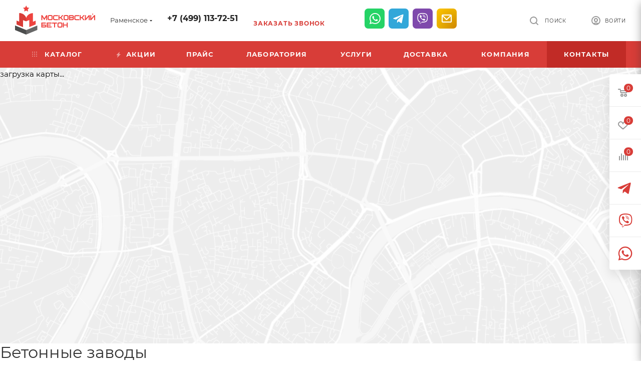

--- FILE ---
content_type: text/html; charset=UTF-8
request_url: https://ramenskoe.moscow-beton.ru/contacts/betonnye_zavody/
body_size: 42701
content:
<!DOCTYPE html>
<html xmlns="http://www.w3.org/1999/xhtml" xml:lang="ru" lang="ru"   >
<head itemscope itemtype="http://schema.org/WPHeader"><link rel="canonical" href="https://moscow-beton.ru/contacts/betonnye_zavody/" />
	<title itemprop="headline">Бетонные заводы с адресами на карте МО | «Монолит»</title>
	<meta name="viewport" content="initial-scale=1.0, width=device-width, maximum-scale=1" />
	<meta name="HandheldFriendly" content="true" />
	<meta name="yes" content="yes" />
	<meta name="apple-mobile-web-app-status-bar-style" content="black" />
	<meta name="SKYPE_TOOLBAR" content="SKYPE_TOOLBAR_PARSER_COMPATIBLE" />
	<meta http-equiv="Content-Type" content="text/html; charset=UTF-8" />

<meta itemprop="description" name="description" content="Расположение бетонных заводов (РБУ, БСУ) на карте Московской области. Адреса и контакты, поиск ближайшего к вам бетонного завода." />
<script data-skip-moving="true">(function(w, d, n) {var cl = "bx-core";var ht = d.documentElement;var htc = ht ? ht.className : undefined;if (htc === undefined || htc.indexOf(cl) !== -1){return;}var ua = n.userAgent;if (/(iPad;)|(iPhone;)/i.test(ua)){cl += " bx-ios";}else if (/Windows/i.test(ua)){cl += ' bx-win';}else if (/Macintosh/i.test(ua)){cl += " bx-mac";}else if (/Linux/i.test(ua) && !/Android/i.test(ua)){cl += " bx-linux";}else if (/Android/i.test(ua)){cl += " bx-android";}cl += (/(ipad|iphone|android|mobile|touch)/i.test(ua) ? " bx-touch" : " bx-no-touch");cl += w.devicePixelRatio && w.devicePixelRatio >= 2? " bx-retina": " bx-no-retina";if (/AppleWebKit/.test(ua)){cl += " bx-chrome";}else if (/Opera/.test(ua)){cl += " bx-opera";}else if (/Firefox/.test(ua)){cl += " bx-firefox";}ht.className = htc ? htc + " " + cl : cl;})(window, document, navigator);</script>

<link href="/bitrix/cache/css/s1/aspro_max/default_2c1b23a3fd143eae4e7d18bb08185a26/default_2c1b23a3fd143eae4e7d18bb08185a26_v1.css?17518021801048"  rel="stylesheet" />
<link href="/bitrix/cache/css/s1/aspro_max/template_581fe7a60da7e0e700061ee259631a9a/template_581fe7a60da7e0e700061ee259631a9a_v1.css?17572896001593833"  data-template-style="true" rel="stylesheet" />


<script type="extension/settings" data-extension="currency.currency-core">{"region":"ru"}</script>


<link href="/bitrix/templates/aspro_max/css/critical.min.css?173334528824" data-skip-moving="true" rel="stylesheet">
<meta name="theme-color" content="#d83d38">
<style>:root{--theme-base-color: #d83d38;--theme-base-opacity-color: #d83d381a;--theme-base-color-hue:2;--theme-base-color-saturation:67%;--theme-base-color-lightness:53%;}</style>
<style>html {--theme-page-width: 1348px;--theme-page-width-padding: 30px}</style>
<script data-skip-moving="true">window.lazySizesConfig = window.lazySizesConfig || {};lazySizesConfig.loadMode = 1;lazySizesConfig.expand = 200;lazySizesConfig.expFactor = 1;lazySizesConfig.hFac = 0.1;window.lazySizesConfig.loadHidden = false;window.lazySizesConfig.lazyClass = "lazy";</script>
<script src="/bitrix/templates/aspro_max/js/ls.unveilhooks.min.js" data-skip-moving="true" defer></script>
<script src="/bitrix/templates/aspro_max/js/lazysizes.min.js" data-skip-moving="true" defer></script>
<link href="/bitrix/templates/aspro_max/css/print.min.css?163066829921745" data-template-style="true" rel="stylesheet" media="print">
					<script data-skip-moving="true" src="/bitrix/js/main/jquery/jquery-2.2.4.min.js"></script>
					<script data-skip-moving="true" src="/bitrix/templates/aspro_max/js/speed.min.js?=1732026810"></script>
<link rel="shortcut icon" href="/favicon.ico" type="image/x-icon" />
<link rel="apple-touch-icon" sizes="180x180" href="/upload/adwex.minified/webp/631/100/6317cf8f04cd17f1d0e3cb6c82354bfe.webp" />
<meta property="og:title" content="Бетонные заводы с адресами на карте МО | «Монолит»" />
<meta property="og:type" content="website" />
<meta property="og:image" content="https://ramenskoe.moscow-beton.ru/logo.png" />
<link rel="image_src" href="https://ramenskoe.moscow-beton.ru/logo.png"  />
<meta property="og:url" content="https://ramenskoe.moscow-beton.ru/contacts/betonnye_zavody/" />
<meta property="og:description" content="Расположение бетонных заводов (РБУ, БСУ) на карте Московской области. Адреса и контакты, поиск ближайшего к вам бетонного завода." />
 <style> .nsm-bar{ top: 15%; z-index: 999; margin: 0 10px; position: fixed; } .nsm-bar a, .nsm-bar a:visited, .nsm-bar a:active { display: block; box-sizing: content-box; text-align: center; text-decoration: none !important; font-weight: normal !important; background: #68BEC1 !important; color: #FFFFFF !important; width: 40px; height: 40px; line-height: 40px; font-size: 22px; border-radius: 7px; border:0px solid #938D8D; margin-left: 2px; margin-right: 2px; margin-top: 2px; margin-bottom: 2px; opacity: 1; } .nsm-bar a:hover, .nsm-bar a:focus{ text-decoration: none !important; background: #44D3FF !important; color: #EFFBFF !important; border-color: #8B98A8 !important; opacity: 1; } @media screen and (min-width:767.01px) { .nsm-bar-btn.mob {display:none !important} } @media screen and (max-width:767px) { .nsm-bar{ } .nsm-bar a, .nsm-bar a:visited, .nsm-bar a:active { width: 46px ; height: 46px ; line-height: 46px ; font-size: 21px ; border-radius: 7px ; } .nsm-bar-btn.pc {display:none !important} } </style> <span id="nsm-new-styles"></span> <span id="fit_new_css"></span> 

		<style>html {--theme-items-gap:32px;--fixed-header:80px;}</style>	
<!-- Google tag (gtag.js) -->
	<link rel="stylesheet" href="/bitrix/templates/aspro_max/css/shvp.css?v=shvp">
<link rel="preconnect" href="https://bitrix.info"><link rel="preconnect" href="https://www.google-analytics.com"><link rel="preconnect" href="https://www.googletagmanager.com"><link rel="preconnect" href="https://mc.yandex.ru"></head>
<body class=" site_s1  fill_bg_n catalog-delayed-btn-Y theme-default" id="main" data-site="/">
	
	<div id="panel"></div>
	
				<!--'start_frame_cache_basketitems-component-block'-->												<div id="ajax_basket"></div>
					<!--'end_frame_cache_basketitems-component-block'-->								<div class="cd-modal-bg"></div>
		<script data-skip-moving="true">var solutionName = 'arMaxOptions';</script>
		<script src="/bitrix/templates/aspro_max/js/setTheme.php?site_id=s1&site_dir=/" data-skip-moving="true"></script>
								    <div class="wrapper1    header_bgcolored long_header colored_header basket_fly fly2 basket_fill_WHITE side_LEFT block_side_NORMAL catalog_icons_N banner_auto with_fast_view mheader-v1 header-v1 header-font-lower_N regions_Y title_position_LEFT footer-v1 front-vindex1 mfixed_Y mfixed_view_scroll_top title-v3 lazy_Y with_phones compact-catalog dark-hover-overlay normal-catalog-img landing-normal big-banners-mobile-normal bottom-icons-panel-N compact-breadcrumbs-N catalog-delayed-btn-Y  ">

<div class="mega_fixed_menu scrollblock">
	<div class="maxwidth-theme">
		<svg class="svg svg-close" width="14" height="14" viewBox="0 0 14 14">
		  <path data-name="Rounded Rectangle 568 copy 16" d="M1009.4,953l5.32,5.315a0.987,0.987,0,0,1,0,1.4,1,1,0,0,1-1.41,0L1008,954.4l-5.32,5.315a0.991,0.991,0,0,1-1.4-1.4L1006.6,953l-5.32-5.315a0.991,0.991,0,0,1,1.4-1.4l5.32,5.315,5.31-5.315a1,1,0,0,1,1.41,0,0.987,0.987,0,0,1,0,1.4Z" transform="translate(-1001 -946)"></path>
		</svg>
		<i class="svg svg-close mask arrow"></i>
		<div class="row">
			<div class="col-md-9">
				<div class="left_menu_block">
					<div class="logo_block flexbox flexbox--row align-items-normal">
						<div class="logo">
							<a href="/"><img class=" ls-is-cached lazyloaded" src="/images/logo_new.svg" data-src="/images/logo_new.svg" width="160" alt="logo"></a>
													</div>
						<div class="top-description addr">
							<a href="/company/licenses/" title="Сертификаты и декларации ГОСТ" target="_blank"><img data-lazyload class="lazy " src="[data-uri]" data-src="/upload/adwex.minified/webp/65c/100/65ca5e2df196d2a0199cc378d17dfbb0.webp" alt="Сертификаты и декларации ГОСТ" title="Сертификаты и декларации ГОСТ"></a>						</div>
					</div>
					<div class="search_block">
						<div class="search_wrap">
							<div class="search-block">
									<div class="search-wrapper">
		<div id="title-search_mega_menu">
			<form action="/catalog/" class="search">
				<div class="search-input-div">
					<input class="search-input" id="title-search-input_mega_menu" type="text" name="q" value="" placeholder="Поиск" size="20" maxlength="50" autocomplete="off" />
				</div>
				<div class="search-button-div">
					<button class="btn btn-search" type="submit" name="s" value="Найти"><i class="svg search2  inline " aria-hidden="true"><svg width="17" height="17" ><use xlink:href="/bitrix/templates/aspro_max/images/svg/header_icons_srite.svg#search"></use></svg></i></button>
					
					<span class="close-block inline-search-hide"><span class="svg svg-close close-icons"></span></span>
				</div>
			</form>
		</div>
	</div>
							</div>
						</div>
					</div>
										<!-- noindex -->
					<div id="menu_in_burger_container"></div>
										<!-- /noindex -->
									</div>
			</div>
			<div class="col-md-3">
				<div class="right_menu_block">
					<div class="contact_wrap">
						<div class="info">
							<div class="phone blocks">
								<div class="">
									<!--'start_frame_cache_header-allphones-block1'-->								<!-- noindex -->
			<div class="phone with_dropdown white sm">
									<div class="wrap">
						<div>
									<i class="svg svg-inline-phone  inline " aria-hidden="true"><svg width="5" height="13" ><use xlink:href="/bitrix/templates/aspro_max/images/svg/header_icons_srite.svg#phone_footer"></use></svg></i><a rel="nofollow" href="tel:+74991137251">+7 (499) 113-72-51</a>
										</div>
					</div>
											</div>
			<!-- /noindex -->
				<!--'end_frame_cache_header-allphones-block1'-->								</div>
								<div class="callback_wrap">
									<span class="callback-block animate-load font_upper colored" data-event="jqm" data-param-form_id="CALLBACK" data-name="callback">Заказать звонок</span>
								</div>
							</div>
							<div class="question_button_wrapper">
								<span class="btn btn-lg btn-transparent-border-color btn-wide animate-load colored_theme_hover_bg-el" data-event="jqm" data-param-form_id="ASK" data-name="ask">
									Задать вопрос								</span>
							</div>
							<div class="person_wrap">
		<!--'start_frame_cache_header-auth-block1'-->			<!-- noindex --><div class="auth_wr_inner "><a rel="nofollow" title="Мой кабинет" class="personal-link dark-color animate-load" data-event="jqm" data-param-backurl="%2Fcontacts%2Fbetonnye_zavody%2F" data-param-type="auth" data-name="auth" href="/personal/"><i class="svg svg-inline-cabinet big inline " aria-hidden="true"><svg width="18" height="18" ><use xlink:href="/bitrix/templates/aspro_max/images/svg/header_icons_srite.svg#user"></use></svg></i><span class="wrap"><span class="name">Войти</span></span></a></div><!-- /noindex -->		<!--'end_frame_cache_header-auth-block1'-->
			<!--'start_frame_cache_mobile-basket-with-compare-block1'-->		<!-- noindex -->
					<div class="menu middle">
				<ul>
											<li class="counters">
							<a rel="nofollow" class="dark-color basket-link basket ready " href="/basket/">
								<i class="svg  svg-inline-basket" aria-hidden="true" ><svg class="" width="19" height="16" viewBox="0 0 19 16"><path data-name="Ellipse 2 copy 9" class="cls-1" d="M956.047,952.005l-0.939,1.009-11.394-.008-0.952-1-0.953-6h-2.857a0.862,0.862,0,0,1-.952-1,1.025,1.025,0,0,1,1.164-1h2.327c0.3,0,.6.006,0.6,0.006a1.208,1.208,0,0,1,1.336.918L943.817,947h12.23L957,948v1Zm-11.916-3,0.349,2h10.007l0.593-2Zm1.863,5a3,3,0,1,1-3,3A3,3,0,0,1,945.994,954.005ZM946,958a1,1,0,1,0-1-1A1,1,0,0,0,946,958Zm7.011-4a3,3,0,1,1-3,3A3,3,0,0,1,953.011,954.005ZM953,958a1,1,0,1,0-1-1A1,1,0,0,0,953,958Z" transform="translate(-938 -944)"></path></svg></i>								<span>Корзина<span class="count empted">0</span></span>
							</a>
						</li>
																<li class="counters">
							<a rel="nofollow" 
								class="dark-color basket-link delay ready " 
								href="/personal/favorite/"
							>
								<i class="svg  svg-inline-basket" aria-hidden="true" ><svg xmlns="http://www.w3.org/2000/svg" width="16" height="13" viewBox="0 0 16 13"><defs><style>.clsw-1{fill:#fff;fill-rule:evenodd;}</style></defs><path class="clsw-1" d="M506.755,141.6l0,0.019s-4.185,3.734-5.556,4.973a0.376,0.376,0,0,1-.076.056,1.838,1.838,0,0,1-1.126.357,1.794,1.794,0,0,1-1.166-.4,0.473,0.473,0,0,1-.1-0.076c-1.427-1.287-5.459-4.878-5.459-4.878l0-.019A4.494,4.494,0,1,1,500,135.7,4.492,4.492,0,1,1,506.755,141.6Zm-3.251-5.61A2.565,2.565,0,0,0,501,138h0a1,1,0,1,1-2,0h0a2.565,2.565,0,0,0-2.506-2,2.5,2.5,0,0,0-1.777,4.264l-0.013.019L500,145.1l5.179-4.749c0.042-.039.086-0.075,0.126-0.117l0.052-.047-0.006-.008A2.494,2.494,0,0,0,503.5,135.993Z" transform="translate(-492 -134)"/></svg></i>								<span>Избранные товары<span class="count js-count empted">0</span></span>
							</a>
						</li>
									</ul>
			</div>
							<div class="menu middle">
				<ul>
					<li class="counters">
						<a rel="nofollow" class="dark-color basket-link compare ready " href="/catalog/compare.php">
							<i class="svg inline  svg-inline-compare " aria-hidden="true" ><svg xmlns="http://www.w3.org/2000/svg" width="18" height="17" viewBox="0 0 18 17"><defs><style>.cls-1{fill:#333;fill-rule:evenodd;}</style></defs><path  data-name="Rounded Rectangle 865" class="cls-1" d="M597,78a1,1,0,0,1,1,1v9a1,1,0,0,1-2,0V79A1,1,0,0,1,597,78Zm4-6a1,1,0,0,1,1,1V88a1,1,0,0,1-2,0V73A1,1,0,0,1,601,72Zm4,8a1,1,0,0,1,1,1v7a1,1,0,0,1-2,0V81A1,1,0,0,1,605,80Zm-12-5a1,1,0,0,1,1,1V88a1,1,0,0,1-2,0V76A1,1,0,0,1,593,75Zm-4,5a1,1,0,0,1,1,1v7a1,1,0,0,1-2,0V81A1,1,0,0,1,589,80Z" transform="translate(-588 -72)"/></svg>
</i>							<span>Сравнение товаров<span class="count empted">0</span></span>
						</a>
					</li>
				</ul>
			</div>
				<!-- /noindex -->
		<!--'end_frame_cache_mobile-basket-with-compare-block1'-->								</div>
						</div>
					</div>
					<div class="footer_wrap">
													<div class="inline-block">
								<div class="top-description no-title">
									<!--'start_frame_cache_allregions-list-block1'-->			<div class="region_wrapper">
			<div class="io_wrapper">
				<i class="svg svg-inline-mark  inline " aria-hidden="true"><svg width="13" height="13" ><use xlink:href="/bitrix/templates/aspro_max/images/svg/header_icons_srite.svg#location"></use></svg></i>				<div class="city_title">Ваш город</div>
									<div class="js_city_chooser animate-load dark-color" data-event="jqm" data-name="city_chooser" data-param-url="%2Fcontacts%2Fbetonnye_zavody%2F" data-param-form_id="city_chooser">
						<span>Раменское</span><span class="arrow"><i class="svg down  inline " aria-hidden="true"><svg width="5" height="3" ><use xlink:href="/bitrix/templates/aspro_max/images/svg/header_icons_srite.svg#Triangle_down"></use></svg></i></span>
					</div>
							</div>
					</div>
	<!--'end_frame_cache_allregions-list-block1'-->								</div>
							</div>
						
						<!--'start_frame_cache_email-block1'-->		
												<div class="email blocks color-theme-hover">
						<i class="svg inline  svg-inline-email" aria-hidden="true" ><svg xmlns="http://www.w3.org/2000/svg" width="11" height="9" viewBox="0 0 11 9"><path  data-name="Rectangle 583 copy 16" class="cls-1" d="M367,142h-7a2,2,0,0,1-2-2v-5a2,2,0,0,1,2-2h7a2,2,0,0,1,2,2v5A2,2,0,0,1,367,142Zm0-2v-3.039L364,139h-1l-3-2.036V140h7Zm-6.634-5,3.145,2.079L366.634,135h-6.268Z" transform="translate(-358 -133)"/></svg></i>													<a href="mailto:monolit@moscow-beton.ru" target="_blank">monolit@moscow-beton.ru</a>
											</div>
				<!--'end_frame_cache_email-block1'-->		
						<!--'start_frame_cache_address-block1'-->		
												<div class="address blocks">
						<i class="svg inline  svg-inline-addr" aria-hidden="true" ><svg xmlns="http://www.w3.org/2000/svg" width="9" height="12" viewBox="0 0 9 12"><path class="cls-1" d="M959.135,82.315l0.015,0.028L955.5,87l-3.679-4.717,0.008-.013a4.658,4.658,0,0,1-.83-2.655,4.5,4.5,0,1,1,9,0A4.658,4.658,0,0,1,959.135,82.315ZM955.5,77a2.5,2.5,0,0,0-2.5,2.5,2.467,2.467,0,0,0,.326,1.212l-0.014.022,2.181,3.336,2.034-3.117c0.033-.046.063-0.094,0.093-0.142l0.066-.1-0.007-.009a2.468,2.468,0,0,0,.32-1.2A2.5,2.5,0,0,0,955.5,77Z" transform="translate(-951 -75)"/></svg></i>						Россия, Московская область, Балашиха, Керамическая улица, 3А					</div>
				<!--'end_frame_cache_address-block1'-->		
							<div class="social-block">
							<div class="social-icons">
		<!-- noindex -->
	<ul>
																																			</ul>
	<!-- /noindex -->
</div>						</div>
					</div>
				</div>
			</div>
		</div>
	</div>
</div>
			<div class="banner_content_bottom_container flexbox flexbox--gap flexbox--gap-16" >
			</div>
<div class="header_wrap visible-lg visible-md title-v3 ">
	<header id="header">
		<div class="header-wrapper">
	<div class="logo_and_menu-row">
		<div class="logo-row short paddings">
			<div class="maxwidth-theme">
				<div class="row">
					<div class="col-md-12" style="display: flex; align-items: center;">
						<div class="logo-block pull-left floated">
							<div class="logo">
								<a href="/"><img class="lazy" src="/images/logo_new.svg" data-src="/images/logo_new.svg" width="160"  alt="logo" /></a>
															</div>
						</div>
						<div class="float_wrapper pull-left">
							<div class="hidden-sm hidden-xs pull-left">
								<div class="top-description addr">
									<a href="/company/licenses/" title="Сертификаты и декларации ГОСТ" target="_blank"><img data-lazyload class="lazy " src="[data-uri]" data-src="/upload/adwex.minified/webp/65c/100/65ca5e2df196d2a0199cc378d17dfbb0.webp" alt="Сертификаты и декларации ГОСТ" title="Сертификаты и декларации ГОСТ"></a>								</div>
							</div>
						</div>
													<div class="inline-block pull-left">
								<div class="top-description no-title">
									<!--'start_frame_cache_allregions-list-block2'-->			<div class="region_wrapper">
			<div class="io_wrapper">
				<i class="svg svg-inline-mark  inline " aria-hidden="true"><svg width="13" height="13" ><use xlink:href="/bitrix/templates/aspro_max/images/svg/header_icons_srite.svg#location"></use></svg></i>				<div class="city_title">Ваш город</div>
									<div class="js_city_chooser animate-load dark-color" data-event="jqm" data-name="city_chooser" data-param-url="%2Fcontacts%2Fbetonnye_zavody%2F" data-param-form_id="city_chooser">
						<span>Раменское</span><span class="arrow"><i class="svg down  inline " aria-hidden="true"><svg width="5" height="3" ><use xlink:href="/bitrix/templates/aspro_max/images/svg/header_icons_srite.svg#Triangle_down"></use></svg></i></span>
					</div>
							</div>
					</div>
	<!--'end_frame_cache_allregions-list-block2'-->								</div>
							</div>
						<div class="pull-left">
							<div class="wrap_icon inner-table-block call-content">
								<div class="phone-block" data-mail="monolit@moscow-beton.ru">
																			<!--'start_frame_cache_header-allphones-block2'-->								<!-- noindex -->
			<div class="phone with_dropdown no-icons">
									<i class="svg svg-inline-phone  inline " aria-hidden="true"><svg width="5" height="13" ><use xlink:href="/bitrix/templates/aspro_max/images/svg/header_icons_srite.svg#phone_black"></use></svg></i><a rel="nofollow" href="tel:+74991137251">+7 (499) 113-72-51</a>
											</div>
			<!-- /noindex -->
				<!--'end_frame_cache_header-allphones-block2'-->																												<div class="inline-block" style="margin-top: 12px">
											<span class="callback-block animate-load colored" data-event="jqm" data-param-form_id="CALLBACK" data-name="callback">Заказать звонок</span>
										</div>
																	</div>
							</div>
						</div>
						<div class="niges-socmenu"></div>
						<div class="right-icons pull-right wb">
							<div class="pull-right">
																				</div>
							<div class="pull-right">
								<div class="wrap_icon inner-table-block person">
		<!--'start_frame_cache_header-auth-block2'-->			<!-- noindex --><div class="auth_wr_inner "><a rel="nofollow" title="Мой кабинет" class="personal-link dark-color animate-load" data-event="jqm" data-param-backurl="%2Fcontacts%2Fbetonnye_zavody%2F" data-param-type="auth" data-name="auth" href="/personal/"><i class="svg svg-inline-cabinet big inline " aria-hidden="true"><svg width="18" height="18" ><use xlink:href="/bitrix/templates/aspro_max/images/svg/header_icons_srite.svg#user"></use></svg></i><span class="wrap"><span class="name">Войти</span></span></a></div><!-- /noindex -->		<!--'end_frame_cache_header-auth-block2'-->
									</div>
							</div>
							<div class="pull-right">
								<div class="wrap_icon">
									<button class="top-btn inline-search-show">
										<i class="svg inline  svg-inline-search" aria-hidden="true" ><svg class="" width="17" height="17" viewBox="0 0 17 17" aria-hidden="true"><path class="cls-1" d="M16.709,16.719a1,1,0,0,1-1.412,0l-3.256-3.287A7.475,7.475,0,1,1,15,7.5a7.433,7.433,0,0,1-1.549,4.518l3.258,3.289A1,1,0,0,1,16.709,16.719ZM7.5,2A5.5,5.5,0,1,0,13,7.5,5.5,5.5,0,0,0,7.5,2Z"></path></svg></i>										<span class="title">Поиск</span>
									</button>
								</div>
							</div>
						</div>
					</div>
				</div>
			</div>
		</div>	</div>
		<div class="menu-row middle-block bgcolored">
		<div class="maxwidth-theme">
			<div class="row">
				<div class="col-md-12">
					<div class="menu-only">
						<nav id="main_header_menu_container" class="mega-menu sliced">
										<div itemscope itemtype="http://schema.org/SiteNavigationElement" class="table-menu">
		<table>
			<tr>
					<td class="menu-item unvisible dropdown catalog wide_menu   ">
						<div class="wrap">
														<a class="dropdown-toggle" itemprop="url" href="/catalog/">
								<div>
																			<i class="svg inline  svg-inline-icon_catalog" aria-hidden="true" ><svg xmlns="http://www.w3.org/2000/svg" width="10" height="10" viewBox="0 0 10 10"><path  data-name="Rounded Rectangle 969 copy 7" class="cls-1" d="M644,76a1,1,0,1,1-1,1A1,1,0,0,1,644,76Zm4,0a1,1,0,1,1-1,1A1,1,0,0,1,648,76Zm4,0a1,1,0,1,1-1,1A1,1,0,0,1,652,76Zm-8,4a1,1,0,1,1-1,1A1,1,0,0,1,644,80Zm4,0a1,1,0,1,1-1,1A1,1,0,0,1,648,80Zm4,0a1,1,0,1,1-1,1A1,1,0,0,1,652,80Zm-8,4a1,1,0,1,1-1,1A1,1,0,0,1,644,84Zm4,0a1,1,0,1,1-1,1A1,1,0,0,1,648,84Zm4,0a1,1,0,1,1-1,1A1,1,0,0,1,652,84Z" transform="translate(-643 -76)"/></svg></i>																		Каталог																			<i class="svg inline  svg-inline-down" aria-hidden="true" ><svg xmlns="http://www.w3.org/2000/svg" width="5" height="3" viewBox="0 0 5 3"><path class="cls-1" d="M250,80h5l-2.5,3Z" transform="translate(-250 -80)"/></svg></i>																	</div>
							</a>
																							<span class="tail"></span>
								<div class="dropdown-menu with_right_block  BANNER">
																		<div class="customScrollbar scrollblock">
																					<div class="right-side">
												<div class="right-content">
																									</div>
											</div>
										<ul class="menu-wrapper menu-type-1" >
																																																														<li class="dropdown-submenu icon  has_img parent-items">
																																					<div class="menu_img icon">
						<a href="/catalog/beton/" class="noborder img_link colored_theme_svg">
															<i class="svg inline  svg-inline-cat_icons light-ignore" aria-hidden="true" ><svg  data-name="Group 10 copy" xmlns="http://www.w3.org/2000/svg" width="40" height="40" viewBox="0 0 40 40"><defs><style>.st0{fill:#307fdd;fill-rule:evenodd;}</style></defs><g><path class="st0" d="M26.7,22h2.7v1.3h-2.7V22z"/><path class="st0" d="M6,30h1.3v1.3H6V30z"/><path class="st0" d="M15.3,30h1.3v1.3h-1.3V30z"/><path class="st0" d="M30.7,30H32v1.3h-1.3V30z"/><path class="st0" d="M39.5,19l-3.2-5.4c-0.4-0.6-1-1-1.7-1h-9.9c-0.4,0-0.7,0.3-0.7,0.7V26h-1.3v-2.7c0-0.4-0.3-0.7-0.7-0.7h-3.3
		c-0.2,0-0.3,0.1-0.5,0.2L17.1,24H0.7C0.3,24,0,24.3,0,24.7V30c0,0.7,0.6,1.3,1.3,1.3h1.4c0.4,2.2,2.4,3.6,4.6,3.3
		c1.7-0.3,3-1.6,3.3-3.3h1.5c0.4,2.2,2.4,3.6,4.6,3.3c1.7-0.3,3-1.6,3.3-3.3h7.5c0.4,2.2,2.4,3.6,4.6,3.3c1.7-0.3,3-1.6,3.3-3.3H38
		c1.1,0,2-0.9,2-2v-8.6C40,20.1,39.8,19.5,39.5,19L39.5,19z M35.2,14.3l3,5H28V14h6.6C34.8,14,35,14.1,35.2,14.3z M24,27.3V30h-1.3
		v-2.7H24z M6.7,33.3c-1.5,0-2.7-1.2-2.7-2.7C4,29.2,5.2,28,6.7,28s2.7,1.2,2.7,2.7C9.3,32.1,8.1,33.3,6.7,33.3z M16,33.3
		c-1.5,0-2.7-1.2-2.7-2.7c0-1.5,1.2-2.7,2.7-2.7s2.7,1.2,2.7,2.7C18.7,32.1,17.5,33.3,16,33.3z M16,26.7c-1.9,0-3.6,1.4-3.9,3.3
		h-1.5c-0.4-2.2-2.4-3.6-4.6-3.3C4.3,27,3,28.3,2.7,30H1.3v-4.7h16c0.2,0,0.3-0.1,0.5-0.2l1.1-1.1h2.4v6h-1.4
		C19.6,28.1,17.9,26.7,16,26.7z M31.3,33.3c-1.5,0-2.7-1.2-2.7-2.7c0-1.5,1.2-2.7,2.7-2.7s2.7,1.2,2.7,2.7
		C34,32.1,32.8,33.3,31.3,33.3z M38,30h-2.7c-0.4-2.2-2.4-3.6-4.6-3.3c-1.7,0.3-3,1.6-3.3,3.3h-2.1V14h1.3v6c0,0.4,0.3,0.7,0.7,0.7
		h11.3c0,0,0,0,0,0.1V22H36c-0.7,0-1.3,0.6-1.3,1.3v1.3c0,0.7,0.6,1.3,1.3,1.3h2.7v1.3h-2v1.3h2v0.7C38.7,29.7,38.4,30,38,30z
		 M38.7,23.3v1.3H36v-1.3H38.7z"/><path class="st0" d="M0.4,19.9c0.2,0.1,6.2,2.7,10.9,2.7s10.7-2.6,10.9-2.7c0.2-0.1,0.4-0.3,0.4-0.6V8.7c0-0.3-0.2-0.5-0.4-0.6
		C22,7.9,16.1,5.3,11.3,5.3S0.6,7.9,0.4,8.1C0.2,8.2,0,8.4,0,8.7v10.7C0,19.6,0.2,19.8,0.4,19.9L0.4,19.9z M5.3,20.3V7.7
		C6.2,7.5,7.1,7.2,8,7V21C7.1,20.8,6.2,20.5,5.3,20.3L5.3,20.3z M21.3,9.1v9.8c-1.4,0.6-6.2,2.4-10,2.4c-0.7,0-1.3-0.1-2-0.1V6.8
		c0.7-0.1,1.3-0.1,2-0.1C15.1,6.7,19.9,8.5,21.3,9.1z M1.3,9.1c0.5-0.2,1.5-0.6,2.7-1v11.8c-1.2-0.4-2.2-0.8-2.7-1V9.1z"/></g></svg></i>													</a>
					</div>
														<a href="/catalog/beton/" title="Бетон">
						<span class="name option-font-bold">Бетон</span><i class="svg inline  svg-inline-right light-ignore" aria-hidden="true" ><svg xmlns="http://www.w3.org/2000/svg" width="3" height="5" viewBox="0 0 3 5"><path  data-name="Rectangle 4 copy" class="cls-1" d="M203,84V79l3,2.5Z" transform="translate(-203 -79)"/></svg></i>							</a>
														<ul class="dropdown-menu toggle_menu">
																	<li class="menu-item   ">
							<a itemprop="url" href="/catalog/beton/graviynyy/" title="Гравийный бетон"><span class="name">Гравийный бетон</span></a>
													</li>
																	<li class="menu-item   ">
							<a itemprop="url" href="/catalog/beton/granitnyy/" title="Гранитный бетон"><span class="name">Гранитный бетон</span></a>
													</li>
																	<li class="menu-item   ">
							<a itemprop="url" href="/catalog/beton/keramzitobeton/" title="Керамзитобетон"><span class="name">Керамзитобетон</span></a>
													</li>
																	<li class="menu-item   ">
							<a itemprop="url" href="/catalog/beton/toshchiy_beton/" title="Тощий бетон"><span class="name">Тощий бетон</span></a>
													</li>
																	<li class="menu-item   ">
							<a itemprop="url" href="/catalog/beton/gidrobeton/" title="Гидробетон"><span class="name">Гидробетон</span></a>
													</li>
																	<li class="menu-item   ">
							<a itemprop="url" href="/catalog/beton/fibrobeton/" title="Фибробетон"><span class="name">Фибробетон</span></a>
													</li>
																	<li class="menu-item   ">
							<a itemprop="url" href="/catalog/beton/mostovoy_beton/" title="Мостовой бетон"><span class="name">Мостовой бетон</span></a>
													</li>
																	<li class="menu-item   ">
							<a itemprop="url" href="/catalog/beton/polistirolbeton/" title="Полистиролбетон"><span class="name">Полистиролбетон</span></a>
													</li>
														</ul>
																																</li>
																																																																										<li class="dropdown-submenu icon  has_img parent-items">
																																					<div class="menu_img icon">
						<a href="/catalog/nerudnye_materialy/" class="noborder img_link colored_theme_svg">
															<i class="svg inline  svg-inline-cat_icons light-ignore" aria-hidden="true" ><svg  data-name="pesok" xmlns="http://www.w3.org/2000/svg" width="50" height="40" viewBox="0 0 50 40"><defs><style>.st0{fill:#307fdd;fill-rule:evenodd;}</style></defs><g><path class="st0" d="M25.2,12.2l-4.6-4.7c-0.4-0.4-0.9-0.6-1.4-0.6c-0.6,0-1.1,0.3-1.5,0.7l-0.5,0.6l-2.8-2.7
			c-0.4-0.4-0.9-0.6-1.4-0.6c-0.6,0-1.1,0.3-1.5,0.7l-6.4,8.1h19.9C25.2,13.6,25.2,12.2,25.2,12.2z M15.5,24c-3.4,0-6.2,2.8-6.2,6.2
			s2.8,6.2,6.2,6.2s6.2-2.8,6.2-6.2C21.7,26.8,19,24,15.5,24z M15.5,32.3c-1.1,0-2.1-0.9-2.1-2.1c0-1.1,0.9-2.1,2.1-2.1
			s2.1,0.9,2.1,2.1C17.6,31.3,16.7,32.3,15.5,32.3z M41.7,24c-3.4,0-6.2,2.8-6.2,6.2s2.8,6.2,6.2,6.2s6.2-2.8,6.2-6.2
			C47.9,26.8,45.1,24,41.7,24z M41.7,32.3c-1.1,0-2.1-0.9-2.1-2.1c0-1.1,0.9-2.1,2.1-2.1s2.1,0.9,2.1,2.1
			C43.7,31.3,42.8,32.3,41.7,32.3z"/><circle cx="2.8" cy="31.9" r="1.4"/><circle cx="1.4" cy="35.3" r="1.4"/><circle cx="4.9" cy="28.4" r="1.4"/><circle cx="6.3" cy="31.9" r="1.4"/><circle cx="4.9" cy="35.3" r="1.4"/><path class="st0" d="M33.7,28.1H23.5c0.2,0.7,0.3,1.3,0.3,2c0,0.7-0.1,1.4-0.3,2.1h10.2c-0.2-0.7-0.3-1.4-0.3-2.1
			C33.4,29.5,33.5,28.8,33.7,28.1z M42.4,15.8L38.7,5.5h-3.2v-1c0.1-0.6-0.3-1.1-0.9-1.2c-0.6-0.1-1.1,0.3-1.2,0.9
			c0,0.1,0,0.2,0,0.2v1h-6v10.3H4.5v10.4h3.8c2.3-4,7.3-5.3,11.3-3.1c1.3,0.7,2.4,1.8,3.1,3.1h11.8c2.3-4,7.3-5.3,11.3-3.1
			c1.3,0.7,2.4,1.8,3.1,3.1h1.1v-9L42.4,15.8z M31.4,15.8V8.4H36l2.4,7.3L31.4,15.8z"/></g></svg></i>													</a>
					</div>
														<a href="/catalog/nerudnye_materialy/" title="Нерудные материалы">
						<span class="name option-font-bold">Нерудные материалы</span><i class="svg inline  svg-inline-right light-ignore" aria-hidden="true" ><svg xmlns="http://www.w3.org/2000/svg" width="3" height="5" viewBox="0 0 3 5"><path  data-name="Rectangle 4 copy" class="cls-1" d="M203,84V79l3,2.5Z" transform="translate(-203 -79)"/></svg></i>							</a>
														<ul class="dropdown-menu toggle_menu">
																	<li class="menu-item   ">
							<a itemprop="url" href="/catalog/nerudnye_materialy/pesok/" title="Песок"><span class="name">Песок</span></a>
													</li>
																	<li class="menu-item   ">
							<a itemprop="url" href="/catalog/nerudnye_materialy/shcheben/" title="Щебень"><span class="name">Щебень</span></a>
													</li>
																	<li class="menu-item   ">
							<a itemprop="url" href="/catalog/nerudnye_materialy/graviy/" title="Гравий"><span class="name">Гравий</span></a>
													</li>
																	<li class="menu-item   ">
							<a itemprop="url" href="/catalog/nerudnye_materialy/keramzit/" title="Керамзит"><span class="name">Керамзит</span></a>
													</li>
																	<li class="menu-item   ">
							<a itemprop="url" href="/catalog/nerudnye_materialy/galka/" title="Галька"><span class="name">Галька</span></a>
													</li>
																	<li class="menu-item   ">
							<a itemprop="url" href="/catalog/nerudnye_materialy/peschanaya_smes/" title="Песчаная смесь"><span class="name">Песчаная смесь</span></a>
													</li>
																	<li class="menu-item   ">
							<a itemprop="url" href="/catalog/nerudnye_materialy/grunt/" title="Грунт"><span class="name">Грунт</span></a>
													</li>
														</ul>
																																</li>
																																																																										<li class="dropdown-submenu icon  has_img parent-items">
																																					<div class="menu_img icon">
						<a href="/catalog/tsementnye_rastvory/" class="noborder img_link colored_theme_svg">
															<i class="svg inline  svg-inline-cat_icons light-ignore" aria-hidden="true" ><svg  data-name="Group 10 copy" xmlns="http://www.w3.org/2000/svg" width="40" height="40" viewBox="0 0 40 40"><defs><style>.st0{fill:#307fdd;fill-rule:evenodd;}</style></defs><g><path class="st0" d="M29.6,30.6l-9.9-5.2c0.3,0.7,1,1.3,2,1.9c0.4,0.3,0.9,0.6,1.3,1c0.4,0.4,1,0.9,0.9,1.5c-0.1,0.7-1,1.1-1.9,1.4
			c-1.1,0.4-5,1.5-6.7,2l-0.7,0.2c-1.6,0.5-3.7,1-5.6,1.2c-1.2,0.1-2.4,0.9-3.4,1.5c-0.9,0.5-2.3,1.1-2.5,1.1H3
			c-0.3,0-0.7,0-1.1-0.1l-1.6,2.7L29.6,30.6z"/><path class="st0" d="M39.2,1.5c-1.1-1.6-3.3-2-4.9-0.8L24.3,7.8c-1.4,1-1.9,2.9-1.1,4.5l-2.7,2c-0.2,0.2-0.3,0.4-0.3,0.7v8L18.9,24
			c0.4,0.2,0.6,0.6,0.8,1.1c0,0.1,0.1,0.2,0.1,0.3l1.7-1.5c0.2-0.2,0.3-0.4,0.3-0.6v-7.9l2.5-1.8c1.2,1,3,1.1,4.3,0.2l10-7.1
			c1.6-1.1,2-3.3,0.8-4.9L39.2,1.5z"/><path class="st0" d="M10.1,22.2c-0.9,0.5-1.7,1.8-1.7,2.5c0,0.1,0,0.2,0,0.3c-0.1,0.5-0.4,0.9-0.8,1.3c-0.5,0.5-1.3,0.9-1.8,1.2
			C2.6,29,1,30.4,0.4,32.3c-0.2,0.9-0.5,2.7-0.2,3.3c0.3,0.5,0.8,0.8,1.4,0.9c0.2,0,0.4,0,0.6,0h0.2c0.2,0,0.7-0.2,0.7-0.2
			s0.8-0.4,1.5-0.8C5.7,34.8,7,34,8.3,33.9c1.9-0.2,3.8-0.8,5.5-1.2l0.6-0.2c1.7-0.5,5.6-1.6,6.5-2c0.6-0.2,1.4-0.5,1.5-0.8
			c0,0,0-0.3-0.6-0.8c-0.4-0.4-0.9-0.7-1.3-1c-1.1-0.8-2.1-1.5-2.4-2.7c-0.1-0.4-0.3-0.6-0.6-0.7c-0.2-0.1-0.4-0.2-0.6-0.2
			c0,0,0,0,0,0c-0.6-0.2-1.3-0.4-2-1c0,0-0.1-0.1-0.1-0.1c-0.7-0.7-1.5-1.1-2.4-1.2c-0.2,0-0.4-0.1-0.7-0.1c-0.5,0-1,0.1-1.4,0.3
			C10.2,22.1,10.2,22.2,10.1,22.2z"/></g></svg>
</i>													</a>
					</div>
														<a href="/catalog/tsementnye_rastvory/" title="Цементные растворы">
						<span class="name option-font-bold">Цементные растворы</span><i class="svg inline  svg-inline-right light-ignore" aria-hidden="true" ><svg xmlns="http://www.w3.org/2000/svg" width="3" height="5" viewBox="0 0 3 5"><path  data-name="Rectangle 4 copy" class="cls-1" d="M203,84V79l3,2.5Z" transform="translate(-203 -79)"/></svg></i>							</a>
														<ul class="dropdown-menu toggle_menu">
																	<li class="menu-item   ">
							<a itemprop="url" href="/catalog/tsementnye_rastvory/peskobeton/" title="Пескобетон"><span class="name">Пескобетон</span></a>
													</li>
																	<li class="menu-item   ">
							<a itemprop="url" href="/catalog/tsementnye_rastvory/tsementno_peschanyy_rastvor/" title="Цементно-песчаный раствор"><span class="name">Цементно-песчаный раствор</span></a>
													</li>
														</ul>
																																</li>
																																																																										<li class="dropdown-submenu icon  has_img parent-items">
																																					<div class="menu_img icon">
						<a href="/catalog/tsementnye_smesi/" class="noborder img_link colored_theme_svg">
															<i class="svg inline  svg-inline-cat_icons light-ignore" aria-hidden="true" ><svg  data-name="Group 10 copy" xmlns="http://www.w3.org/2000/svg" width="40" height="40" viewBox="0 0 40 40"><defs><style>.st0{fill:#307fdd;fill-rule:evenodd;}</style></defs><g><path class="st0" d="M37.8,22.5h1.6c0.3,0,0.6-0.3,0.6-0.6s-0.3-0.6-0.6-0.6h-1.6L36.5,20c-0.3-0.3-0.5-0.5-0.8-0.7c0.3-0.2,0.6-0.4,0.8-0.7
	l1.2-1.2h1.6c0.3,0,0.6-0.3,0.6-0.6s-0.3-0.6-0.6-0.6h-1.6L36.5,15c-0.8-0.8-1.9-1.3-3.1-1.3h-1.6V5.2c0.8-0.9,1.3-2.1,1.3-3.3V0.6
	c0-0.3-0.3-0.6-0.6-0.6h-1.4c-1.2,0-2.4,0.5-3.3,1.3H12.1C11.2,0.5,10.1,0,8.9,0H7.5C7.2,0,6.9,0.3,6.9,0.6V2c0,1.2,0.5,2.4,1.3,3.3
	v8.5H6.6c-1.2,0-2.3,0.5-3.1,1.3l-1.2,1.2H0.6c-0.3,0-0.6,0.3-0.6,0.6s0.3,0.6,0.6,0.6h1.6l1.2,1.2C3.7,19,4,19.2,4.3,19.4
	C4,19.6,3.7,19.8,3.5,20l-1.2,1.2H0.6c-0.3,0-0.6,0.3-0.6,0.6s0.3,0.6,0.6,0.6h1.6l1.2,1.2C3.7,24,4,24.2,4.3,24.4
	C4,24.6,3.7,24.8,3.5,25l-1.2,1.2H0.6c-0.3,0-0.6,0.3-0.6,0.6s0.3,0.6,0.6,0.6h1.6l1.2,1.2C3.7,29,4,29.2,4.3,29.4
	C4,29.6,3.7,29.8,3.5,30l-1.2,1.2H0.6c-0.3,0-0.6,0.3-0.6,0.6s0.3,0.6,0.6,0.6h1.6l1.2,1.2C3.7,34,4,34.2,4.3,34.4
	C4,34.6,3.7,34.8,3.5,35l-1.2,1.2H0.6c-0.3,0-0.6,0.3-0.6,0.6s0.3,0.6,0.6,0.6h1.6l1.2,1.2C4.3,39.5,5.4,40,6.6,40h26.9
	c1.2,0,2.3-0.5,3.1-1.3l1.2-1.2h1.6c0.3,0,0.6-0.3,0.6-0.6s-0.3-0.6-0.6-0.6h-1.6L36.5,35c-0.3-0.3-0.5-0.5-0.8-0.7
	c0.3-0.2,0.6-0.4,0.8-0.7l1.2-1.2h1.6c0.3,0,0.6-0.3,0.6-0.6s-0.3-0.6-0.6-0.6h-1.6L36.5,30c-0.3-0.3-0.5-0.5-0.8-0.7
	c0.3-0.2,0.6-0.4,0.8-0.7l1.2-1.2h1.6c0.3,0,0.6-0.3,0.6-0.6s-0.3-0.6-0.6-0.6h-1.6L36.5,25c-0.3-0.3-0.5-0.5-0.8-0.7
	c0.3-0.2,0.6-0.4,0.8-0.7L37.8,22.5z M33.4,15c0.8,0,1.6,0.3,2.2,0.9l1,1l-1,1c-0.6,0.6-1.4,0.9-2.2,0.9h-1.6V15H33.4z M15,2.5h10V5
	H15V2.5z M8.1,1.3h0.7c1,0,1.9,0.4,2.6,1.1l0.6,0.6c0.1,0.1,0.3,0.2,0.4,0.2s0.3-0.1,0.4-0.2c0.1-0.1,0.2-0.3,0.2-0.4h0.6v3.1
	c0,0.3,0.3,0.6,0.6,0.6h11.3c0.3,0,0.6-0.3,0.6-0.6V2.5h0.6c0,0.2,0.1,0.3,0.2,0.4c0.1,0.1,0.3,0.2,0.4,0.2s0.3-0.1,0.4-0.2l0.6-0.6
	c0.7-0.7,1.6-1.1,2.6-1.1h0.7V2c0,1-0.4,1.9-1.1,2.6l-0.6,0.6c-0.2,0.2-0.2,0.6,0,0.9c0.1,0.1,0.3,0.2,0.4,0.2v25
	c-0.2,0-0.3,0.1-0.4,0.2c-0.2,0.2-0.2,0.6,0,0.9l0.6,0.6c0,0,0,0,0,0c0.4,0.4,0.8,1,0.9,1.6c0,0,0,0,0,0c0.1,0.3,0.1,0.6,0.1,1v0.7
	h-0.7c-1,0-1.9-0.4-2.6-1.1l-0.6-0.6c-0.2-0.2-0.6-0.2-0.9,0c-0.1,0.1-0.2,0.3-0.2,0.4h-0.6v-3.1c0-0.3-0.3-0.6-0.6-0.6H14.4
	c-0.3,0-0.6,0.3-0.6,0.6V35h-0.6c0-0.2-0.1-0.3-0.2-0.4c-0.2-0.2-0.6-0.2-0.9,0l-0.6,0.6c-0.7,0.7-1.6,1.1-2.6,1.1H8.1v-0.7
	c0-0.3,0-0.7,0.1-1c0,0,0,0,0,0c0.2-0.6,0.5-1.1,0.9-1.6c0,0,0,0,0,0l0.6-0.6c0.2-0.2,0.2-0.6,0-0.9c-0.1-0.1-0.3-0.2-0.4-0.2v-25
	c0.2,0,0.3-0.1,0.4-0.2c0.2-0.2,0.2-0.6,0-0.9L9.2,4.6C8.5,3.9,8.1,2.9,8.1,2V1.3z M25,35H15v-2.5h10V35z M4.3,17.8l-1-1l1-1
	C4.9,15.3,5.7,15,6.6,15h1.6v3.8H6.6C5.7,18.8,4.9,18.4,4.3,17.8z M4.3,22.8l-1-1l1-1C4.9,20.3,5.7,20,6.6,20h1.6v3.8H6.6
	C5.7,23.8,4.9,23.4,4.3,22.8z M4.3,27.8l-1-1l1-1C4.9,25.3,5.7,25,6.6,25h1.6v3.8H6.6c0,0,0,0,0,0v0C5.7,28.8,4.9,28.4,4.3,27.8z
	 M4.3,32.8l-1-1l1-1C4.9,30.3,5.7,30,6.6,30h1.6v2.3c-0.4,0.4-0.7,1-0.9,1.5H6.6C5.7,33.8,4.9,33.4,4.3,32.8z M35.7,35.9l1,1l-1,1
	c-0.6,0.6-1.4,0.9-2.2,0.9H6.6c-0.8,0-1.6-0.3-2.2-0.9l-1-1l1-1C4.9,35.3,5.7,35,6.6,35h0.3c0,0.2,0,0.3,0,0.5v1.4
	c0,0.3,0.3,0.6,0.6,0.6h1.4c1.2,0,2.4-0.5,3.3-1.3h15.8c0.9,0.8,2.1,1.3,3.3,1.3h1.4c0.3,0,0.6-0.3,0.6-0.6v-1.4c0-0.2,0-0.3,0-0.5
	h0.3C34.3,35,35.1,35.3,35.7,35.9z M36.6,31.9l-1,1c-0.6,0.6-1.4,0.9-2.2,0.9h-0.7c-0.2-0.5-0.5-1.1-0.9-1.5V30h1.6
	c0.8,0,1.6,0.3,2.2,0.9L36.6,31.9z M35.7,25.9l1,1l-1,1c-0.6,0.6-1.4,0.9-2.2,0.9v0c0,0,0,0,0,0h-1.6V25h1.6
	C34.3,25,35.1,25.3,35.7,25.9z M31.9,23.8V20h1.6c0.8,0,1.6,0.3,2.2,0.9l1,1l-1,1c-0.6,0.6-1.4,0.9-2.2,0.9H31.9z"/><path class="st0" d="M14.4,8.8h11.3c0.3,0,0.6-0.3,0.6-0.6S26,7.5,25.6,7.5H14.4c-0.3,0-0.6,0.3-0.6,0.6S14,8.8,14.4,8.8z"/><path class="st0" d="M14.4,11.3h11.3c0.3,0,0.6-0.3,0.6-0.6S26,10,25.6,10H14.4c-0.3,0-0.6,0.3-0.6,0.6S14,11.3,14.4,11.3z"/><path class="st0" d="M11.3,27.5h1.6c0.4,0.8,1.3,1.3,2.2,1.3s1.7-0.5,2.2-1.3h5.7c0.4,0.8,1.3,1.3,2.2,1.3c1.4,0,2.5-1.1,2.5-2.5
	c0-0.6-0.2-1.2-0.6-1.7v-1.8l1.3,1.3v1c0,0.3,0.3,0.6,0.6,0.6s0.6-0.3,0.6-0.6v-1.2c0,0,0,0,0,0v-5c0,0,0,0,0,0v-1.2
	c0-0.3-0.3-0.6-0.6-0.6s-0.6,0.3-0.6,0.6v1l-1.3,1.3v-2.2c0-0.3-0.3-0.6-0.6-0.6h-1.9c-0.3-2.4-2.3-4.3-4.8-4.4c-0.1,0-0.1,0-0.2,0
	s-0.1,0-0.2,0c-2.5,0.1-4.5,2-4.8,4.4h-1.3c-0.2,0-0.3,0.1-0.4,0.2l-1.9,1.9c-0.1,0.1-0.2,0.3-0.2,0.4v7.5
	C10.6,27.2,10.9,27.5,11.3,27.5z M28.1,20.3v2l-1-1L28.1,20.3z M24.4,18.1h1.3v3.1v0v2.6c-0.2-0.1-0.4-0.1-0.6-0.1h-0.6V18.1z
	 M24.2,25.3C24.2,25.3,24.2,25.3,24.2,25.3c0.2-0.2,0.5-0.3,0.8-0.3s0.6,0.1,0.8,0.3c0,0,0,0,0,0c0.3,0.2,0.4,0.6,0.4,0.9
	c0,0.7-0.6,1.3-1.3,1.3c-0.5,0-1-0.3-1.2-0.8c0,0,0,0,0,0c0-0.1-0.1-0.3-0.1-0.4C23.8,25.9,23.9,25.6,24.2,25.3z M22.5,26.3h-5
	c0-0.5-0.1-0.9-0.3-1.3h5.7C22.6,25.4,22.5,25.8,22.5,26.3z M19.4,13.8c1,0,1.9,0.8,1.9,1.9s-0.8,1.9-1.9,1.9s-1.9-0.8-1.9-1.9
	S18.3,13.8,19.4,13.8z M16.3,15.4c0,0.1,0,0.1,0,0.2c0,1.7,1.4,3.1,3.1,3.1s3.1-1.4,3.1-3.1c0-0.1,0-0.1,0-0.2
	c0.4,0.6,0.6,1.3,0.6,2.1c0,2.1-1.7,3.8-3.8,3.8s-3.8-1.7-3.8-3.8C15.6,16.7,15.9,16,16.3,15.4z M15.6,20.8c0.9,1,2.3,1.7,3.8,1.7
	s2.8-0.7,3.8-1.7v2.9h-7.5V20.8z M15,25c0.7,0,1.3,0.6,1.3,1.3c0,0.1,0,0.3-0.1,0.4c0,0,0,0,0,0c-0.2,0.5-0.6,0.8-1.2,0.8
	s-1-0.3-1.2-0.8c0,0,0,0,0,0c0-0.1-0.1-0.3-0.1-0.4C13.8,25.6,14.3,25,15,25z M11.9,24.4h0.6c0.3,0,0.6-0.3,0.6-0.6
	s-0.3-0.6-0.6-0.6h-0.6v-0.6h0.6c0.3,0,0.6-0.3,0.6-0.6s-0.3-0.6-0.6-0.6h-0.6v-0.6h0.6c0.3,0,0.6-0.3,0.6-0.6s-0.3-0.6-0.6-0.6
	h-0.4l1.3-1.3h1v5.7c-1.1,0.3-1.9,1.3-1.9,2.4h-0.6V24.4z"/></g></svg>
</i>													</a>
					</div>
														<a href="/catalog/tsementnye_smesi/" title="Цементные смеси">
						<span class="name option-font-bold">Цементные смеси</span><i class="svg inline  svg-inline-right light-ignore" aria-hidden="true" ><svg xmlns="http://www.w3.org/2000/svg" width="3" height="5" viewBox="0 0 3 5"><path  data-name="Rectangle 4 copy" class="cls-1" d="M203,84V79l3,2.5Z" transform="translate(-203 -79)"/></svg></i>							</a>
														<ul class="dropdown-menu toggle_menu">
																	<li class="menu-item   ">
							<a itemprop="url" href="/catalog/tsementnye_smesi/cps/" title="Цементно-песчаная смесь ЦПС"><span class="name">Цементно-песчаная смесь ЦПС</span></a>
													</li>
																	<li class="menu-item   ">
							<a itemprop="url" href="/catalog/tsementnye_smesi/kladochnaya_smes/" title="Кладочная смесь"><span class="name">Кладочная смесь</span></a>
													</li>
														</ul>
																																</li>
																																																																										<li class="dropdown-submenu icon  has_img parent-items">
																																					<div class="menu_img icon">
						<a href="/catalog/arenda/" class="noborder img_link colored_theme_svg">
															<i class="svg inline  svg-inline-cat_icons light-ignore" aria-hidden="true" ><svg  data-name="Group 10 copy" xmlns="http://www.w3.org/2000/svg" width="40" height="40" viewBox="0 0 40 40"><defs><style>.st0{fill:#307fdd;fill-rule:evenodd;}</style></defs><g><g transform="translate(0.000000,511.000000) scale(0.100000,-0.100000)"><path class="st0" d="M203.1,5077.3c-77.3-22.7-141.9-42.1-143.8-43.3c-5.2-3.2-5-1.1-5-61.5c0-51.8,0.1-54.7,1.5-57.3c0.8-1.5,2.4-3.4,3.7-4.1
			c1.3-0.7,23.6-7.4,49.5-14.9c26-7.5,47.4-13.7,47.6-13.8c0.2-0.2,0-3.1-0.3-6.5l-0.6-6.4h-62c-36.5,0-64.1-0.3-67.3-0.8
			c-14.1-2-24.6-12.8-26.2-27.1c-1.7-14.4,9.8-29.9,24-32.4c2-0.3,3.3-1,3.5-1.8c0.2-0.7,2.2-11.8,4.4-24.6
			c2.2-12.8,4.3-24.5,4.7-26c1-3.9,5.6-9,9.7-10.9c10.2-4.9,23.9,1.2,26.5,11.7c0.4,1.6,2.5,13.5,4.8,26.5c2.2,13,4.3,23.9,4.4,24.2
			c0.2,0.4,15.5,0.6,34,0.6l33.6-0.1l1.9-4.1c2.6-5.5,11.6-14.3,19.1-18.5c12.2-6.9,27.6-11,37.7-10.1c19.9,1.8,43.2,15.4,49.5,28.8
			l1.9,4h9.5c8.6,0,9.4-0.1,8.8-1.3c-0.3-0.8-1-4.1-1.7-7.3c-4.1-20.6,7-42.8,25.8-51.8c8.4-3.9,13.5-5.2,22-5.1
			c13.3,0.1,24.3,4.6,33.9,14.3c15,15.1,18.5,37.2,8.7,55.8l-3.2,6.1l2.9,5.8c2.8,5.5,3,6.2,3,13.4c0,6.7-0.2,8.1-2.3,12.4
			c-1.3,2.8-2.8,5.4-3.3,5.8c-0.9,0.7-1.1,4.6-1.1,18.5v17.6h15c11.9,0,15.5,0.2,17.3,1.2c5,2.5,4.7-0.7,4.7,72.5
			c0,73.3,0.2,69.9-4.7,72.5c-2,1.1-7.1,1.2-37.5,1l-35.1-0.2l-2.3-2.6l-2.3-2.5v-82.7v-82.7h-31.7h-31.8l-0.9,8.7
			c-0.6,4.8-0.7,9.1-0.3,9.4c0.3,0.4,11.7,5.5,25,11.4c13.5,5.9,25.4,11.3,26.5,12c1.1,0.6,2.8,2.5,3.7,4.1
			c1.7,2.9,1.7,3.6,1.7,57.4c0,58.6,0.2,56.6-4.1,60.5c-2.1,2-94.6,44.2-98,44.7C206.9,5078,204.6,5077.7,203.1,5077.3z
			 M252.5,5047.3c25-11.3,45.9-21,46.5-21.3c0.7-0.6,0.9-12.2,0.9-53.6v-52.9l-24.2-10.7c-13.4-5.9-24.3-10.6-24.4-10.6
			c-0.1,0.1-1.7,12.2-3.4,26.9c-1.7,14.6-3.5,29.5-3.9,32.9c-2,16.1-14.2,29.4-30,33.2c-22.5,5.3-45-10.2-48-33.1
			c-0.5-3.5-2.4-19.5-4.3-35.8c-1.9-16.1-3.5-29.5-3.7-29.6c-0.6-0.6-93.2,26.6-93.7,27.4c-0.8,1.2-0.8,103.8,0,105
			c0.4,0.7,139.6,42.5,142.2,42.8C206.8,5068,227.6,5058.7,252.5,5047.3z M389.8,4966.7v-63.4h-16.4c-13.5,0-16.6-0.2-18.1-1.3
			c-1.7-1.2-1.7-1.3-1.7-24.5v-23.3l2-2.7c3.1-4,4.3-7.6,4.3-12.8c0-4.5-1.4-9.5-2.9-10.5c-0.3-0.2-3.2,1.3-6.1,3.3
			c-7.6,5-14.6,7.2-24.4,7.7c-16.2,0.8-29.5-5.3-40.8-18.4l-2.1-2.6h-11c-6.1,0-11.2,0.3-11.4,0.7c-0.2,0.3-1.3,8-2.4,17.1
			c-1.1,9.1-2.2,18-2.4,19.8l-0.5,3.3h34.6c33.4,0,34.6,0.1,36,1.6c1.3,1.4,1.4,6,1.4,85.5l-0.1,83.9h31h31L389.8,4966.7
			L389.8,4966.7z M217.5,4979.4c6.1-2.9,11.2-8.1,14-14.2c1.9-3.9,2.6-7.1,3.5-15.1c0.6-5.6,2.4-20.6,3.9-33.4
			c1.6-12.8,3.5-29.5,4.4-37c0.9-7.6,2-16.2,2.4-19.3c3-21.2,5.4-45.2,4.8-47.7c-0.9-4.2-2.8-7.2-6.5-10.7
			c-9.9-9.5-26-16.1-38.8-16.1c-17.8,0-41.8,13.3-45.4,25.1c-0.7,2.4,0.6,15.2,7.5,73.3c4.6,38.8,8.8,72.8,9.5,75.6
			c2.2,9.4,10.2,18,19.3,20.9C201.8,4982.8,212.1,4982.1,217.5,4979.4z M153.9,4855.9c-0.2-1.9-1.3-10.8-2.4-19.8
			c-1-9.1-2.1-16.8-2.4-17.1c-0.2-0.4-16.8-0.7-36.9-0.7c-33.9,0-36.5-0.1-37.7-1.4c-0.9-0.9-2.8-10.4-6.1-29.3
			c-3.5-19.4-5.4-28.6-6.4-30.1c-1.7-2.4-6.1-4.2-8.8-3.5c-3.1,0.8-5.9,3.5-6.8,6.6c-0.4,1.6-2.8,14.4-5.2,28.5
			c-2.4,14.1-4.9,26.4-5.4,27.3c-0.9,1.3-2.2,1.8-6,2.2c-11.7,1.3-19.6,9.5-19.6,20.2c0,9.1,6.6,17.6,15.4,19.8
			c1.3,0.3,30.8,0.6,65.6,0.6l63.2,0.1L153.9,4855.9z M329.9,4829.3c6.2-1,15-5,19.6-9.1c4.7-4.1,9.2-11.3,11.3-17.9
			c1.3-4.5,1.6-6.9,1.3-13.2c-0.4-7.2-0.6-8.4-3.6-14.3c-8.2-16.4-26.1-25-43.1-20.6c-7.3,1.9-12.9,5.1-18.1,10.2
			c-7.7,7.7-11.4,16.6-11.4,27.2c0.1,20.4,16.5,37.3,37.4,38.5C324.1,4830,327.1,4829.7,329.9,4829.3z"/><path class="st0" d="M197.2,4971.9c-8.1-3.7-11.7-9.7-11.3-18.7c0.2-4.8,0.6-6.2,2.6-9.1c3.9-5.4,8.2-8,14.3-8.4c6.5-0.4,10.9,1.2,15.2,5.4
			c5.6,5.6,7,13.7,3.7,20.9C217.3,4971.5,206.1,4976,197.2,4971.9z M210.6,4960.5c2-2,2.7-3.3,2.7-5.5c0-4.1-1.8-7.1-5.2-8.7
			c-2.4-1.1-3.4-1.2-5.9-0.5c-3.2,0.9-5.9,3.8-6.7,6.9c-0.7,2.8,0.3,5.7,2.8,8.2c1.8,1.9,2.9,2.3,5.9,2.3
			C207.4,4963.2,208.4,4962.8,210.6,4960.5z"/><path class="st0" d="M312.8,4816c-6.1-2.9-10.8-7.6-13.5-13.4c-1.7-3.7-2-5.5-2-11.1c0-6,0.3-7.3,2.6-12c3-6.1,7.2-10.2,13.5-13.1
			c6.5-3,15.1-2.9,21.9,0.2c5.8,2.6,11.3,8.1,13.9,13.7c2.6,5.5,2.4,17.1-0.2,22.6c-2.8,5.6-9.2,11.7-14.6,13.7
			C327.5,4819.1,319,4818.9,312.8,4816z M332,4806.6c10.9-5.6,12.4-20.1,3.1-28.3c-7.6-6.8-19.6-5-25.4,3.8c-3,4.6-3.5,11.8-1,16.9
			C312.8,4807.6,323.4,4811,332,4806.6z"/></g></g></svg>
</i>													</a>
					</div>
														<a href="/catalog/arenda/" title="Аренда">
						<span class="name option-font-bold">Аренда</span><i class="svg inline  svg-inline-right light-ignore" aria-hidden="true" ><svg xmlns="http://www.w3.org/2000/svg" width="3" height="5" viewBox="0 0 3 5"><path  data-name="Rectangle 4 copy" class="cls-1" d="M203,84V79l3,2.5Z" transform="translate(-203 -79)"/></svg></i>							</a>
														<ul class="dropdown-menu toggle_menu">
																	<li class="menu-item   ">
							<a itemprop="url" href="/catalog/arenda/betononasosy/" title="Бетононасосы"><span class="name">Бетононасосы</span></a>
													</li>
														</ul>
																																</li>
																																																																										<li class="dropdown-submenu icon  has_img parent-items">
																																					<div class="menu_img icon">
						<a href="/catalog/asfalt/" class="noborder img_link colored_theme_svg">
															<i class="svg inline  svg-inline-cat_icons light-ignore" aria-hidden="true" ><svg data-name="Каток дорожный" xmlns="http://www.w3.org/2000/svg" width="40" height="40" viewBox="0 0 40 40"><g transform="translate(0.000000,512.000000) scale(0.100000,-0.100000)"><path d="M308.8,5083.7c-4.2-1.6-7.1-4.2-9.2-8.8c-1.4-3.1-1.8-5.8-2.1-15.8c-0.2-9.2-0.7-12.2-1.5-12.7c-0.9-0.5-1.2-2.8-1.2-9.3
		v-8.7h6.7h6.7v9.2c0,7.6-0.2,9.2-1.2,9.2c-1.1,0-1.2,1.7-1.2,10.1c0,5.6,0.4,11.6,1,13.3c1.6,5.5,2.9,6.2,13.6,6.4
		c8.2,0.2,9.7,0.5,10.9,2c1.4,1.5,1.4,1.8,0.2,3.8c-1.2,2.2-1.4,2.2-10.3,2.4C315,5084.7,310.9,5084.4,308.8,5083.7z"/><path d="M111.9,5046c-2.4-1.2-5.5-3.5-6.8-5.2c-4.7-5.7-5-7.8-5-45.6c0-19.7,0.3-36.2,0.8-38.8c1-5.4,4.3-12.4,7.7-16.2l2.5-2.8h64
		h64v5.2c0,2.8,0.4,6.6,0.8,8.2c1,3.6,5.1,7.3,8,7.3c1.1,0,2,0.2,2,0.6c0,1.4-38.6,79-40.1,80.7c-2,2.2-9.5,5.7-16.1,7.4
		c-4.1,1-11.2,1.2-41.2,1.2h-36.3L111.9,5046z M191.3,5028.7c2.3-1.1,4.8-2.7,5.7-3.6c1.4-1.6,31.4-69.5,31.4-71.1
		c0-0.4-0.7-1.5-1.7-2.4c-1.7-1.7-2.7-1.7-46.6-1.7c-29.5,0-46.4,0.3-49.1,0.9c-5,1.1-9.7,4.7-11.4,8.9c-0.9,2.2-1.2,9-1.2,33.7
		c0,29,0.2,31.1,1.6,33.1c3.1,4.1,3.6,4.2,36.4,4.2C186.8,5030.7,187.1,5030.7,191.3,5028.7z"/><path d="M126.6,5021.4c0-0.6,0-13.8,0-29.3c-0.1-26.6,0.1-28.4,1.6-30.4c0.8-1.2,2.5-2.4,3.6-2.7c2.7-0.8,85.7-0.9,85.6-0.1
		c0,0.3-5.9,14.1-13.2,30.6c-12.3,28.1-13.3,30.1-16,31.4c-2.5,1.3-5.9,1.5-32.1,1.5C133.1,5022.4,126.7,5022.1,126.6,5021.4z"/><path d="M81.7,5003.6v-17.1h5h5v17.1v17.1h-5h-5V5003.6z"/><path d="M290.4,5018.8c-0.2-0.5-0.3-14.3-0.2-30.6l0.2-29.6l11.5-0.2l11.4-0.2v30.9v30.8H302
		C293.7,5019.9,290.6,5019.6,290.4,5018.8z"/><path d="M52.4,4946.3L15.1,4932v-56.6v-56.6l8.3-4.8c4.6-2.7,8.7-4.6,9.2-4.3c0.5,0.2,0.8,1.9,0.8,3.6c0,5.1,2.2,12.6,6.2,20.7
		c10.2,20.8,33.1,34,56.6,32.5c15.2-0.9,27.1-6.3,38.4-17.6c6.6-6.5,8.2-8.7,11.4-15.5c4.4-9.2,6.4-17.4,6.4-26.1v-6.3h8.7h8.7
		l0.3,8.6c0.2,5.7,0.7,9.2,1.4,10c1,1.3,10,1.4,112.8,1.4c99.8,0,111.9,0.2,113.6,1.3c1.8,1.2,1.8,1.4,1.8,24
		c0,21.2-0.1,22.9-1.6,24.7l-1.6,2l-27.1,0.2l-27.1,0.2l-4.9-5c-8.7-8.7-1.7-8-72.5-8.2c-57-0.2-62-0.1-63.5,1.2
		c-1.4,1.2-1.6,2.7-1.6,12.6v11.1l-14.7-0.2l-14.8-0.2l-0.2-20.2l-0.2-20.2h60.3h60.3l1.7,2.8c2.3,3.9,8.1,6.2,12.6,4.7
		c4.1-1.2,7.3-4.4,8.5-8.5c0.8-2.7,0.7-3.8-0.4-7c-3.4-8.8-15-10.6-20.6-3l-1.9,2.6h-63c-57.5,0-63.1,0.1-64.1,1.4
		c-0.9,1-1.2,6.4-1.4,24.5l-0.2,23.2l-3.5,0.9c-9.1,2.3-14.6,5.5-22.1,12.8c-6.3,6.1-30.2,31.8-34.5,37.1c-4.7,5.8-8,13.7-9.4,21.9
		c-0.2,1.7-0.9,3.1-1.5,3C90.1,4960.6,72.9,4954.2,52.4,4946.3z M69.9,4923.1c1.2-1.2,1.2-5.1,0-6.3c-1.4-1.4-36.6-1.4-38,0
		c-1.5,1.5-1.2,5.4,0.5,6.4C34.6,4924.4,68.7,4924.3,69.9,4923.1z M69.6,4905.3c1.7-1.6,1.7-4.8,0.2-6.1c-0.7-0.7-6.6-0.9-19.2-0.7
		c-15.6,0.2-18.2,0.4-19,1.6c-1.2,1.8-0.1,5.6,1.7,6c0.7,0.2,9,0.4,18.2,0.5C65.8,4906.6,68.5,4906.4,69.6,4905.3z M69.9,4887.3
		c1.4-1.4,1.2-4.5-0.3-6c-1.9-2-35.4-2-37.3,0c-1.6,1.5-1.7,4.6-0.3,6C33.4,4888.7,68.5,4888.7,69.9,4887.3z"/><path d="M248.1,4949.3c-0.7-0.6-0.8-41.9-0.2-41.9c0.2,0,3,1.7,6.2,3.8c24.9,16.1,57.6,18.9,83.6,7.1c3.2-1.4,5.8-2.6,6-2.6
		s0.3,7.7,0.3,17.1v17.1h-47.7C270,4949.9,248.3,4949.7,248.1,4949.3z"/><path d="M352.4,4931.6v-6.7h3.3h3.3v6.7v6.7h-3.3h-3.3V4931.6z"/><path d="M119.7,4928.1c0.3-0.6,1.3-1.9,2.2-2.9l1.7-1.9h57.8h57.7v2.9v2.9h-60C131.4,4929.1,119.2,4928.8,119.7,4928.1z"/><path d="M290.5,4916.5c-25.2-3.7-48.6-20.7-60.5-43.8c-0.9-1.9-1.7-3.7-1.7-4s21.5-0.4,47.7-0.4h47.6l3,1.9c1.7,1,4.2,3.3,5.8,5.1
		c4.8,5.6,7.5,6.3,23.5,6.3h14l-3.7,4.8C349.1,4908.8,319.1,4920.7,290.5,4916.5z"/><path d="M132.5,4914.3c0-0.3,1.2-1.8,2.7-3.3l2.7-2.7h50.6h50.6v3.3v3.3h-53.3C156.5,4914.9,132.5,4914.6,132.5,4914.3z"/><path d="M147.5,4899.4c0-0.2,2.5-1.6,5.7-3.1l5.6-2.7l37.6-0.2l37.5-0.2l2.7,3.4l2.7,3.3h-45.9
		C168.2,4899.9,147.5,4899.8,147.5,4899.4z"/><path d="M208.3,4876.6v-8.3h5.2h5.3l3.8,7.8c2.2,4.3,3.9,8.1,3.9,8.3s-4.1,0.5-9.2,0.5h-9.2V4876.6z"/><path d="M81.7,4857c-16.7-3.6-31.8-16.9-37.5-33c-9.7-27.6,5.7-57.9,33.7-66.7c8.7-2.7,21.9-2.5,30.4,0.4
		c9.2,3.2,13.9,6.2,20.5,12.7c10.1,10.1,15.3,22.6,15.3,36.3c0,14.1-5.2,26.2-15.8,36.7C115.8,4855.9,99.1,4860.7,81.7,4857z
		 M98.2,4825.4c8.7-2.6,13.8-9.6,13.8-18.7c0-11.5-7.8-19.2-19.5-19.2c-5.7,0-9.7,1.7-13.7,5.5c-10.3,10.2-5.4,28.7,8.7,32.5
		C92.6,4826.9,93.2,4826.9,98.2,4825.4z"/><path d="M89.6,4817.4c-1.5-0.4-3.8-2.2-5.3-3.8c-2.5-2.7-2.7-3.3-2.3-7.6c0.3-4,0.8-5,3.4-7.4c2.6-2.3,3.7-2.7,7-2.7
		c5,0,8.7,2.2,10.6,6.2C107.1,4810.8,98.9,4820.2,89.6,4817.4z"/><path d="M0.1,4846.6v-10h3.3h3.3v10v10H3.5H0.1V4846.6z"/><path d="M299.6,4842.8c-0.7-0.7-1.3-1.8-1.3-2.4c0-1.5,2.2-3.7,3.7-3.7c1.4,0,3.7,2.2,3.7,3.7c0,1.2-2.7,3.8-4,3.8
		C301.3,4844.1,300.3,4843.6,299.6,4842.8z"/><path d="M225.8,4811.4c0-2.2,8.8-18.6,12.7-23.6c10.7-14,26.6-24.3,44.4-29.1c4.7-1.2,8.7-1.6,20-1.6c12.3,0,15,0.2,20.8,1.9
		c18.4,5.3,34.9,17.2,45.5,32.7c3.5,5.2,9.9,17.8,9.9,19.7c0,0.9-14.2,1.1-76.6,1.1C239.1,4812.5,225.8,4812.3,225.8,4811.4z"/></g></svg></i>													</a>
					</div>
														<a href="/catalog/asfalt/" title="Асфальт">
						<span class="name option-font-bold">Асфальт</span><i class="svg inline  svg-inline-right light-ignore" aria-hidden="true" ><svg xmlns="http://www.w3.org/2000/svg" width="3" height="5" viewBox="0 0 3 5"><path  data-name="Rectangle 4 copy" class="cls-1" d="M203,84V79l3,2.5Z" transform="translate(-203 -79)"/></svg></i>							</a>
														<ul class="dropdown-menu toggle_menu">
																	<li class="menu-item   ">
							<a itemprop="url" href="/catalog/asfalt/goryachij/" title="Горячий асфальт"><span class="name">Горячий асфальт</span></a>
													</li>
																	<li class="menu-item   ">
							<a itemprop="url" href="/catalog/asfalt/asfaltovaya_kroshka/" title="Асфальтовая крошка"><span class="name">Асфальтовая крошка</span></a>
													</li>
														</ul>
																																</li>
																																	</ul>
									</div>
																	</div>
													</div>
					</td>
					<td class="menu-item unvisible    ">
						<div class="wrap">
														<a class="" itemprop="url" href="/sale/">
								<div>
																			<i class="svg inline  svg-inline-icon_discount" aria-hidden="true" ><svg xmlns="http://www.w3.org/2000/svg" width="9" height="12" viewBox="0 0 9 12"><path  data-name="Shape 943 copy 12" class="cls-1" d="M710,75l-7,7h3l-1,5,7-7h-3Z" transform="translate(-703 -75)"/></svg></i>																		Акции																	</div>
							</a>
													</div>
					</td>
					<td class="menu-item unvisible dropdown   ">
						<div class="wrap">
														<a class="dropdown-toggle" itemprop="url" href="/price/">
								<div>
																		Прайс																	</div>
							</a>
																							<span class="tail"></span>
								<div class="dropdown-menu   BANNER">
																		<div class="customScrollbar ">
										<ul class="menu-wrapper menu-type-1" >
																																																														<li class="    parent-items">
																																							<a href="/price/asfalt/" title="Асфальт">
						<span class="name ">Асфальт</span>							</a>
																																			</li>
																																																																										<li class="    parent-items">
																																							<a href="/price/pesok/" title="Песок">
						<span class="name ">Песок</span>							</a>
																																			</li>
																																																																										<li class="    parent-items">
																																							<a href="/price/shcheben/" title="Щебень">
						<span class="name ">Щебень</span>							</a>
																																			</li>
																																	</ul>
									</div>
																	</div>
													</div>
					</td>
					<td class="menu-item unvisible dropdown lab-page-link  ">
						<div class="wrap">
														<a class="dropdown-toggle" itemprop="url" href="/laboratoriya/">
								<div>
																		Лаборатория																	</div>
							</a>
																							<span class="tail"></span>
								<div class="dropdown-menu   BANNER">
																		<div class="customScrollbar ">
										<ul class="menu-wrapper menu-type-1" >
																																																														<li class="   has_img parent-items">
																																							<a href="/laboratoriya/laboratornye_ispytaniya_betona/" title="Лабораторные испытания бетона">
						<span class="name ">Лабораторные испытания бетона</span>							</a>
																																			</li>
																																																																										<li class="   has_img parent-items">
																																							<a href="/laboratoriya/laboratornye_ispytaniya_rastvora/" title="Лабораторные испытания раствора">
						<span class="name ">Лабораторные испытания раствора</span>							</a>
																																			</li>
																																																																										<li class="   has_img parent-items">
																																							<a href="/laboratoriya/stroitelnyy_kontrol/" title="Строительный контроль">
						<span class="name ">Строительный контроль</span>							</a>
																																			</li>
																																	</ul>
									</div>
																	</div>
													</div>
					</td>
					<td class="menu-item unvisible dropdown   ">
						<div class="wrap">
														<a class="dropdown-toggle" itemprop="url" href="/uslugi/">
								<div>
																		Услуги																	</div>
							</a>
																							<span class="tail"></span>
								<div class="dropdown-menu   BANNER">
																		<div class="customScrollbar ">
										<ul class="menu-wrapper menu-type-1" >
																																																														<li class="dropdown-submenu   has_img parent-items">
																																							<a href="/uslugi/progrev_betona/" title="Прогрев бетона зимой">
						<span class="name ">Прогрев бетона зимой</span><i class="svg inline  svg-inline-right light-ignore" aria-hidden="true" ><svg xmlns="http://www.w3.org/2000/svg" width="3" height="5" viewBox="0 0 3 5"><path  data-name="Rectangle 4 copy" class="cls-1" d="M203,84V79l3,2.5Z" transform="translate(-203 -79)"/></svg></i>							</a>
														<ul class="dropdown-menu toggle_menu">
																	<li class="menu-item   ">
							<a itemprop="url" href="/uslugi/progrev_betona/progrev_betona_termomatami/" title="Прогрев бетона термоматами"><span class="name">Прогрев бетона термоматами</span></a>
													</li>
																	<li class="menu-item   ">
							<a itemprop="url" href="/uslugi/progrev_betona/zimniy_beton_s_dobavleniem_pmd/" title="Зимний бетон с добавлением ПМД"><span class="name">Зимний бетон с добавлением ПМД</span></a>
													</li>
																	<li class="menu-item   ">
							<a itemprop="url" href="/uslugi/progrev_betona/progrev_betona_elektrodami/" title="Прогрев бетона электродами"><span class="name">Прогрев бетона электродами</span></a>
													</li>
																	<li class="menu-item   ">
							<a itemprop="url" href="/uslugi/progrev_betona/progrev_betona_provodami_pnsv_ptpzh/" title="Прогрев бетона проводами ПНСВ, ПТПЖ"><span class="name">Прогрев бетона проводами ПНСВ, ПТПЖ</span></a>
													</li>
																	<li class="menu-item   ">
							<a itemprop="url" href="/uslugi/progrev_betona/progrev_betona_metodom_teplyak/" title="Прогрев бетона методом «Тепляк»"><span class="name">Прогрев бетона методом «Тепляк»</span></a>
													</li>
														</ul>
																																</li>
																																																																										<li class="dropdown-submenu   has_img parent-items">
																																							<a href="/uslugi/zalivka_betona/" title="Заливка бетона">
						<span class="name ">Заливка бетона</span><i class="svg inline  svg-inline-right light-ignore" aria-hidden="true" ><svg xmlns="http://www.w3.org/2000/svg" width="3" height="5" viewBox="0 0 3 5"><path  data-name="Rectangle 4 copy" class="cls-1" d="M203,84V79l3,2.5Z" transform="translate(-203 -79)"/></svg></i>							</a>
														<ul class="dropdown-menu toggle_menu">
																	<li class="menu-item   ">
							<a itemprop="url" href="/uslugi/zalivka_betona/betonirovanie_ploshchadki/" title="Бетонирование площадки"><span class="name">Бетонирование площадки</span></a>
													</li>
																	<li class="menu-item   ">
							<a itemprop="url" href="/uslugi/zalivka_betona/fundament_pod_klyuch/" title="Фундамент под ключ"><span class="name">Фундамент под ключ</span></a>
													</li>
																	<li class="menu-item   ">
							<a itemprop="url" href="/uslugi/zalivka_betona/betonnye_raboty/" title="Бетонные работы"><span class="name">Бетонные работы</span></a>
													</li>
														</ul>
																																</li>
																																																																										<li class="dropdown-submenu   has_img parent-items">
																																							<a href="/uslugi/asfaltirovanie/" title="Асфальтирование">
						<span class="name ">Асфальтирование</span><i class="svg inline  svg-inline-right light-ignore" aria-hidden="true" ><svg xmlns="http://www.w3.org/2000/svg" width="3" height="5" viewBox="0 0 3 5"><path  data-name="Rectangle 4 copy" class="cls-1" d="M203,84V79l3,2.5Z" transform="translate(-203 -79)"/></svg></i>							</a>
														<ul class="dropdown-menu toggle_menu">
																	<li class="menu-item   ">
							<a itemprop="url" href="/uslugi/asfaltirovanie/asfaltirovanie_dorog/" title="Асфальтирование дорог"><span class="name">Асфальтирование дорог</span></a>
													</li>
														</ul>
																																</li>
																																																																										<li class="dropdown-submenu   has_img parent-items">
																																							<a href="/uslugi/promyshlennye_poly/" title="Промышленные полы">
						<span class="name ">Промышленные полы</span><i class="svg inline  svg-inline-right light-ignore" aria-hidden="true" ><svg xmlns="http://www.w3.org/2000/svg" width="3" height="5" viewBox="0 0 3 5"><path  data-name="Rectangle 4 copy" class="cls-1" d="M203,84V79l3,2.5Z" transform="translate(-203 -79)"/></svg></i>							</a>
														<ul class="dropdown-menu toggle_menu">
																	<li class="menu-item   ">
							<a itemprop="url" href="/uslugi/promyshlennye_poly/betonnye_poly/" title="Бетонные полы"><span class="name">Бетонные полы</span></a>
													</li>
																	<li class="menu-item   ">
							<a itemprop="url" href="/uslugi/promyshlennye_poly/betonnye_poly_s_toppingom/" title="Бетонные полы с топпингом"><span class="name">Бетонные полы с топпингом</span></a>
													</li>
																	<li class="menu-item   ">
							<a itemprop="url" href="/uslugi/promyshlennye_poly/polimernye_poly/" title="Полимерные полы"><span class="name">Полимерные полы</span></a>
													</li>
																	<li class="menu-item   ">
							<a itemprop="url" href="/uslugi/promyshlennye_poly/poly_dlya_magazinov_i_tts/" title="Полы для магазинов и торговых центров"><span class="name">Полы для магазинов и торговых центров</span></a>
													</li>
																	<li class="menu-item   ">
							<a itemprop="url" href="/uslugi/promyshlennye_poly/poly_dlya_ofisnykh_pomeshcheniy/" title="Полы для офисных помещений"><span class="name">Полы для офисных помещений</span></a>
													</li>
																	<li class="menu-item   ">
							<a itemprop="url" href="/uslugi/promyshlennye_poly/poly_dlya_proizvodstvennykh_pomeshcheniy/" title="Полы для производственных помещений"><span class="name">Полы для производственных помещений</span></a>
													</li>
																	<li class="menu-item   ">
							<a itemprop="url" href="/uslugi/promyshlennye_poly/poly_dlya_sklada_i_angara/" title="Полы для склада и ангара"><span class="name">Полы для склада и ангара</span></a>
													</li>
																	<li class="menu-item   ">
							<a itemprop="url" href="/uslugi/promyshlennye_poly/poly_dlya_parkinga/" title="Полы для паркинга"><span class="name">Полы для паркинга</span></a>
													</li>
																	<li class="menu-item   ">
							<a itemprop="url" href="/uslugi/promyshlennye_poly/epoksidnye_poly/" title="Эпоксидные полы"><span class="name">Эпоксидные полы</span></a>
													</li>
														</ul>
																																</li>
																																	</ul>
									</div>
																	</div>
													</div>
					</td>
					<td class="menu-item unvisible    ">
						<div class="wrap">
														<a class="" itemprop="url" href="/dostavka/">
								<div>
																		Доставка																	</div>
							</a>
													</div>
					</td>
					<td class="menu-item unvisible dropdown   ">
						<div class="wrap">
														<a class="dropdown-toggle" rel="nofollow" href="#">
								<div>
																		Компания																	</div>
							</a>
																							<span class="tail"></span>
								<div class="dropdown-menu   BANNER">
																		<div class="customScrollbar ">
										<ul class="menu-wrapper menu-type-1" >
																																																														<li class="    parent-items">
																																							<a href="/company/" title="О компании">
						<span class="name ">О компании</span>							</a>
																																			</li>
																																																																										<li class="  active  parent-items">
																																							<a href="/contacts/betonnye_zavody/" title="Бетонные заводы">
						<span class="name ">Бетонные заводы</span>							</a>
																																			</li>
																																																																										<li class="    parent-items">
																																							<a href="/company/licenses/" title="Сертификаты ГОСТ">
						<span class="name ">Сертификаты ГОСТ</span>							</a>
																																			</li>
																																																																										<li class="    parent-items">
																																							<a href="/company/docs/" title="Документы">
						<span class="name ">Документы</span>							</a>
																																			</li>
																																																																										<li class="  active  parent-items">
																																							<a href="/contacts/" title="Контакты">
						<span class="name ">Контакты</span>							</a>
																																			</li>
																																																																										<li class="    parent-items">
																																							<a href="/company/news/" title="Новости">
						<span class="name ">Новости</span>							</a>
																																			</li>
																																																																										<li class="    parent-items">
																																							<a href="/company/staff/" title="Команда">
						<span class="name ">Команда</span>							</a>
																																			</li>
																																																																										<li class="    parent-items">
																																							<a href="/company/reviews/" title="Отзывы">
						<span class="name ">Отзывы</span>							</a>
																																			</li>
																																																																										<li class="    parent-items">
																																							<a href="/company/klienty/" title="Клиенты">
						<span class="name ">Клиенты</span>							</a>
																																			</li>
																																																																										<li class="    parent-items">
																																							<a href="/company/vacancy/" title="Карьера">
						<span class="name ">Карьера</span>							</a>
																																			</li>
																																	</ul>
									</div>
																	</div>
													</div>
					</td>
					<td class="menu-item unvisible    active">
						<div class="wrap">
														<a class="" itemprop="url" href="/contacts/">
								<div>
																		Контакты																	</div>
							</a>
													</div>
					</td>
				<td class="menu-item dropdown js-dropdown nosave unvisible">
					<div class="wrap">
						<a class="dropdown-toggle more-items" href="#">
							<span>+ &nbsp;ЕЩЕ</span>
						</a>
						<span class="tail"></span>
						<ul class="dropdown-menu"></ul>
					</div>
				</td>
			</tr>
		</table>
	</div>
	<script data-skip-moving="true">
		CheckTopMenuPadding();
		CheckTopMenuOncePadding();
		CheckTopMenuDotted();
	</script>
						</nav>
					</div>
				</div>
			</div>
		</div>
	</div>
	<div class="line-row visible-xs"></div>
</div>	</header>
</div>
			<div class="banner_content_bottom_container flexbox flexbox--gap flexbox--gap-16" >
			</div>
	<div id="headerfixed">
		<div class="maxwidth-theme">
	<div class="logo-row v2 row margin0 menu-row">
					<div class="burger inner-table-block"><i class="svg inline  svg-inline-burger dark" aria-hidden="true" ><svg width="16" height="12" viewBox="0 0 16 12"><path data-name="Rounded Rectangle 81 copy 4" class="cls-1" d="M872,958h-8a1,1,0,0,1-1-1h0a1,1,0,0,1,1-1h8a1,1,0,0,1,1,1h0A1,1,0,0,1,872,958Zm6-5H864a1,1,0,0,1,0-2h14A1,1,0,0,1,878,953Zm0-5H864a1,1,0,0,1,0-2h14A1,1,0,0,1,878,948Z" transform="translate(-863 -946)"></path></svg></i></div>
					<div class="inner-table-block nopadding logo-block">
				<div class="logo">
					<a href="/"><img class="lazy" src="/images/logo_new.svg" data-src="/images/logo_new.svg" width="160"  alt="logo" /></a>
									</div>
			</div>
				<div class="inner-table-block menu-block">
			<div class="navs table-menu js-nav">
								<!-- noindex -->
				<nav id="header_fixed_menu_container" class="mega-menu sliced">
									</nav>
				<!-- /noindex -->
											</div>
		</div>
		<div class=" inner-table-block">
			<div class="wrap_icon">
				<button class="top-btn inline-search-show ">
					<i class="svg inline  svg-inline-search" aria-hidden="true" ><svg class="" width="17" height="17" viewBox="0 0 17 17" aria-hidden="true"><path class="cls-1" d="M16.709,16.719a1,1,0,0,1-1.412,0l-3.256-3.287A7.475,7.475,0,1,1,15,7.5a7.433,7.433,0,0,1-1.549,4.518l3.258,3.289A1,1,0,0,1,16.709,16.719ZM7.5,2A5.5,5.5,0,1,0,13,7.5,5.5,5.5,0,0,0,7.5,2Z"></path></svg></i>				</button>
			</div>
		</div>
		<div class="inner-table-block nopadding small-block">
			<div class="wrap_icon wrap_cabinet">
		<!--'start_frame_cache_header-auth-block3'-->			<!-- noindex --><div class="auth_wr_inner "><a rel="nofollow" title="Мой кабинет" class="personal-link dark-color animate-load" data-event="jqm" data-param-backurl="%2Fcontacts%2Fbetonnye_zavody%2F" data-param-type="auth" data-name="auth" href="/personal/"><i class="svg svg-inline-cabinet big inline " aria-hidden="true"><svg width="18" height="18" ><use xlink:href="/bitrix/templates/aspro_max/images/svg/header_icons_srite.svg#user"></use></svg></i></a></div><!-- /noindex -->		<!--'end_frame_cache_header-auth-block3'-->
				</div>
		</div>
								</div>
</div>	</div>
<div id="mobileheader" class="visible-xs visible-sm">
	<div class="mobileheader-v1">
	<div class="burger pull-left">
		<i class="svg inline  svg-inline-burger dark" aria-hidden="true" ><svg width="16" height="12" viewBox="0 0 16 12"><path data-name="Rounded Rectangle 81 copy 4" class="cls-1" d="M872,958h-8a1,1,0,0,1-1-1h0a1,1,0,0,1,1-1h8a1,1,0,0,1,1,1h0A1,1,0,0,1,872,958Zm6-5H864a1,1,0,0,1,0-2h14A1,1,0,0,1,878,953Zm0-5H864a1,1,0,0,1,0-2h14A1,1,0,0,1,878,948Z" transform="translate(-863 -946)"></path></svg></i>		<i class="svg inline  svg-inline-close dark" aria-hidden="true" ><svg xmlns="http://www.w3.org/2000/svg" width="16" height="16" viewBox="0 0 16 16"><path data-name="Rounded Rectangle 114 copy 3" class="cccls-1" d="M334.411,138l6.3,6.3a1,1,0,0,1,0,1.414,0.992,0.992,0,0,1-1.408,0l-6.3-6.306-6.3,6.306a1,1,0,0,1-1.409-1.414l6.3-6.3-6.293-6.3a1,1,0,0,1,1.409-1.414l6.3,6.3,6.3-6.3A1,1,0,0,1,340.7,131.7Z" transform="translate(-325 -130)"/></svg></i>	</div>
	<div class="logo-block pull-left">
		<div class="logo">
			<a href="/"><img class="lazy" src="/images/logo_new-156.svg" data-src="/images/logo_new-156.svg" width="160"  alt="logo" /></a>
					</div>
	</div>
	<div class="right-icons pull-right">
		<div class="pull-right">
			<div class="wrap_icon wrap_basket">
														<!--'start_frame_cache_header-basket-with-compare-block3'-->														<!--noindex-->
			<a class="basket-link compare   big " href="/catalog/compare.php" title="Список сравниваемых элементов">
		<span class="js-basket-block"><i class="svg svg-inline-compare big inline " aria-hidden="true"><svg width="18" height="17" ><use xlink:href="/bitrix/templates/aspro_max/images/svg/header_icons_srite.svg#compare"></use></svg></i><span class="title dark_link">Сравнение</span><span class="count">0</span></span>
	</a>
	<!--/noindex-->									
				<!-- noindex -->
															<a 
							rel="nofollow" 
							class="basket-link delay  big basket-count" 
							href="/personal/favorite/"
							title="Избранные товары"
						>
							<span class="js-basket-block">
								<i class="svg wish big inline " aria-hidden="true"><svg width="20" height="16" ><use xlink:href="/bitrix/templates/aspro_max/images/svg/header_icons_srite.svg#chosen"></use></svg></i>								<span class="title dark_link">Избранные товары</span>
								<span class="count js-count">0</span>
							</span>
						</a>
																								<a rel="nofollow" class="basket-link basket   big " href="/basket/" title="Корзина пуста">
							<span class="js-basket-block">
								<i class="svg basket big inline " aria-hidden="true"><svg width="19" height="16" ><use xlink:href="/bitrix/templates/aspro_max/images/svg/header_icons_srite.svg#basket"></use></svg></i>																<span class="title dark_link">Корзина</span>
								<span class="count">0</span>
															</span>
						</a>
						<span class="basket_hover_block loading_block loading_block_content"></span>
													<!-- /noindex -->
			<!--'end_frame_cache_header-basket-with-compare-block3'-->									</div>
		</div>
		<div class="pull-right">
			<div class="wrap_icon wrap_cabinet">
		<!--'start_frame_cache_header-auth-block4'-->			<!-- noindex --><div class="auth_wr_inner "><a rel="nofollow" title="Мой кабинет" class="personal-link dark-color animate-load" data-event="jqm" data-param-backurl="%2Fcontacts%2Fbetonnye_zavody%2F" data-param-type="auth" data-name="auth" href="/personal/"><i class="svg svg-inline-cabinet big inline " aria-hidden="true"><svg width="18" height="18" ><use xlink:href="/bitrix/templates/aspro_max/images/svg/header_icons_srite.svg#user"></use></svg></i></a></div><!-- /noindex -->		<!--'end_frame_cache_header-auth-block4'-->
				</div>
		</div>
		<div class="pull-right">
			<div class="wrap_icon">
				<button class="top-btn inline-search-show twosmallfont">
					<i class="svg inline  svg-inline-search" aria-hidden="true" ><svg class="" width="17" height="17" viewBox="0 0 17 17" aria-hidden="true"><path class="cls-1" d="M16.709,16.719a1,1,0,0,1-1.412,0l-3.256-3.287A7.475,7.475,0,1,1,15,7.5a7.433,7.433,0,0,1-1.549,4.518l3.258,3.289A1,1,0,0,1,16.709,16.719ZM7.5,2A5.5,5.5,0,1,0,13,7.5,5.5,5.5,0,0,0,7.5,2Z"></path></svg></i>				</button>
			</div>
		</div>
		<div class="pull-right">
			<!--zadarma-->
			<div class="wrap_icon wrap_phones">
				<!-- noindex -->
				<button class="top-btn inline-phone-show">
				<i class="svg inline  svg-inline-phone" aria-hidden="true" ><svg class="" width="18.031" height="17.969" viewBox="0 0 18.031 17.969"><path class="cls-1" d="M673.56,155.153c-4.179-4.179-6.507-7.88-2.45-12.3l0,0a3,3,0,0,1,4.242,0l1.87,2.55a3.423,3.423,0,0,1,.258,3.821l-0.006-.007c-0.744.7-.722,0.693,0.044,1.459l0.777,0.873c0.744,0.788.759,0.788,1.458,0.044l-0.009-.01a3.153,3.153,0,0,1,3.777.264l2.619,1.889a3,3,0,0,1,0,4.243C681.722,162.038,677.739,159.331,673.56,155.153Zm11.17,1.414a1,1,0,0,0,0-1.414l-2.618-1.89a1.4,1.4,0,0,0-.926-0.241l0.009,0.009c-1.791,1.835-2.453,1.746-4.375-.132l-1.05-1.194c-1.835-1.878-1.518-2.087.272-3.922l0,0a1.342,1.342,0,0,0-.227-0.962l-1.87-2.549a1,1,0,0,0-1.414,0l-0.008-.009c-2.7,3.017-.924,6.1,2.453,9.477s6.748,5.54,9.765,2.837Z" transform="translate(-669 -142)"/></svg>
</i>				</button>
				<div id="mobilePhone" class="dropdown-mobile-phone" style="display: none;">
					<div class="wrap">
						<div class="more_phone title">
							<span class="no-decript dark-color ">Телефоны <i class="svg inline  svg-inline-close dark dark-i" aria-hidden="true" ><svg xmlns="http://www.w3.org/2000/svg" width="16" height="16" viewBox="0 0 16 16"><path data-name="Rounded Rectangle 114 copy 3" class="cccls-1" d="M334.411,138l6.3,6.3a1,1,0,0,1,0,1.414,0.992,0.992,0,0,1-1.408,0l-6.3-6.306-6.3,6.306a1,1,0,0,1-1.409-1.414l6.3-6.3-6.293-6.3a1,1,0,0,1,1.409-1.414l6.3,6.3,6.3-6.3A1,1,0,0,1,340.7,131.7Z" transform="translate(-325 -130)"/></svg></i></span>
						</div>
						<div class="more_phone">
							<a class="dark-color " rel="nofollow" href="tel:+74991137251">+7 (499) 113-72-51<span>Телефон для заявок</span></a>
						</div>

  <!--                      <div class="more_phone">
							<div class="mobilzadarma">
					        </div>
                        </div>
      -->                  <div class="more_phone">
                            <a class="dark-color " rel="nofollow" href="mailto:monolit@moscow-beton.ru">monolit@moscow-beton.ru</a>
                        </div>
                        						<div class="niges-socmenu"></div>
						<span style="display: block;
font-size: 0.8em;
font-weight: normal;
padding: 0 13px;
color: #999999;
overflow: hidden;
text-overflow: ellipsis; line-height: 26px;
margin-bottom: 15px;">Мессенджеры</span>
					</div>
				</div>
				
						<!-- /noindex -->
				
			</div>
		</div>
	</div>
</div>	<div id="mobilemenu" class="leftside">
		<div class="mobilemenu-v1 scroller">
	<div class="wrap">
				<!-- noindex -->
		<div id="header_mobile_menu_container"></div>
				<!-- /noindex -->
						<!--'start_frame_cache_mobile-region-block1'-->			<!-- noindex -->
			<div class="menu middle mobile_regions">
				<ul>
					<li>
						<a rel="nofollow" href="javascript:;" class="dark-color parent">
							<i class="svg inline  svg-inline-region_arrow" aria-hidden="true" ><svg xmlns="http://www.w3.org/2000/svg" width="16" height="16" viewBox="0 0 16 16"><defs><style>.cls-1{fill:#999;fill-rule:evenodd;}</style></defs><path  data-name="Rounded Rectangle 979" class="cls-1" d="M36.973,545.2c-0.005.026,0,.051-0.007,0.076l-0.007.023a1.944,1.944,0,0,1-.174.567L32.969,558.3A0.991,0.991,0,0,1,32,559v0H31v-0.013a0.98,0.98,0,0,1-.952-0.607l-1.847-6.6L21.594,549.9a1,1,0,0,1-.585-0.9H21v-1h0.017a0.987,0.987,0,0,1,.715-0.984l12.415-3.806a1.971,1.971,0,0,1,.552-0.169l0.047-.014a0.777,0.777,0,0,1,.118-0.008c0.046,0,.089-0.019.136-0.019,0.013,0,.023.007,0.036,0.007a0.96,0.96,0,0,1,.292.056,1.973,1.973,0,0,1,1.654,1.755,0.954,0.954,0,0,1,.013.13C37,544.966,37,544.982,37,545A1.882,1.882,0,0,1,36.973,545.2Zm-13.175,3.3,4.882,1.391,2.606-2.606a0.988,0.988,0,0,1,1.414,0,1.026,1.026,0,0,1,0,1.436l-2.593,2.594,1.386,4.949,3.43-11.174Z" transform="translate(-21 -543)"/></svg>
</i>							<span>Раменское</span>
															<span class="arrow">
									<i class="svg  svg-inline-triangle" aria-hidden="true" ><svg xmlns="http://www.w3.org/2000/svg" width="3" height="5" viewBox="0 0 3 5"><path  data-name="Rectangle 4 copy" class="cls-1" d="M203,84V79l3,2.5Z" transform="translate(-203 -79)"/></svg></i>								</span>
													</a>
													<ul class="dropdown">
								<li class="menu_back"><a href="" class="dark-color" rel="nofollow"><i class="svg inline  svg-inline-back_arrow" aria-hidden="true" ><svg xmlns="http://www.w3.org/2000/svg" width="15.969" height="12" viewBox="0 0 15.969 12"><defs><style>.cls-1{fill:#999;fill-rule:evenodd;}</style></defs><path  data-name="Rounded Rectangle 982 copy" class="cls-1" d="M34,32H22.414l3.3,3.3A1,1,0,1,1,24.3,36.713l-4.978-4.978c-0.01-.01-0.024-0.012-0.034-0.022s-0.015-.041-0.03-0.058a0.974,0.974,0,0,1-.213-0.407,0.909,0.909,0,0,1-.024-0.123,0.982,0.982,0,0,1,.267-0.838c0.011-.011.025-0.014,0.036-0.024L24.3,25.287A1,1,0,0,1,25.713,26.7l-3.3,3.3H34A1,1,0,0,1,34,32Z" transform="translate(-19.031 -25)"/></svg>
</i>Назад</a></li>
								<li class="menu_autocomplete menu_autocomplete--regions">
									<div class="h-search autocomplete-block" id="title-search-city">
										<div class="wrapper">
											<div class="search_icon"><i class="svg inline  svg-inline-search2" aria-hidden="true" ><svg class="" width="17" height="17" viewBox="0 0 17 17" aria-hidden="true"><path class="cls-1" d="M16.709,16.719a1,1,0,0,1-1.412,0l-3.256-3.287A7.475,7.475,0,1,1,15,7.5a7.433,7.433,0,0,1-1.549,4.518l3.258,3.289A1,1,0,0,1,16.709,16.719ZM7.5,2A5.5,5.5,0,1,0,13,7.5,5.5,5.5,0,0,0,7.5,2Z"></path></svg></i></div>
											<input id="mobile-region-search" class="autocomplete text" type="text" placeholder="Введите название города">
											<div class="clean_icon" style="display:none"><i class="svg inline  svg-inline-" aria-hidden="true" ><svg xmlns="http://www.w3.org/2000/svg" width="16" height="16" viewBox="0 0 16 16"><path data-name="Rounded Rectangle 114 copy 3" class="cccls-1" d="M334.411,138l6.3,6.3a1,1,0,0,1,0,1.414,0.992,0.992,0,0,1-1.408,0l-6.3-6.306-6.3,6.306a1,1,0,0,1-1.409-1.414l6.3-6.3-6.293-6.3a1,1,0,0,1,1.409-1.414l6.3,6.3,6.3-6.3A1,1,0,0,1,340.7,131.7Z" transform="translate(-325 -130)"/></svg></i></div>
										</div>
									</div>
								</li>
								<li class="menu-item-fixed scrollblock">
									<ul class="mobile-cities">
																					<li><div class="loadings" style="height:47px;"></div></li>
																			</ul>
								</li>
							</ul>
											</li>
				</ul>
			</div>
			<!-- /noindex -->
			<!--'end_frame_cache_mobile-region-block1'-->		<!--'start_frame_cache_mobile-auth-block1'-->		<!-- noindex -->
<div class="menu middle">
	<ul>
		<li  >
						<a rel="nofollow" class="dark-color" href="/personal/">
				<i class="svg inline  svg-inline-cabinet" aria-hidden="true" ><svg class="" width="18" height="18" viewBox="0 0 18 18"><path data-name="Ellipse 206 copy 4" class="cls-1" d="M909,961a9,9,0,1,1,9-9A9,9,0,0,1,909,961Zm2.571-2.5a6.825,6.825,0,0,0-5.126,0A6.825,6.825,0,0,0,911.571,958.5ZM909,945a6.973,6.973,0,0,0-4.556,12.275,8.787,8.787,0,0,1,9.114,0A6.973,6.973,0,0,0,909,945Zm0,10a4,4,0,1,1,4-4A4,4,0,0,1,909,955Zm0-6a2,2,0,1,0,2,2A2,2,0,0,0,909,949Z" transform="translate(-900 -943)"></path></svg></i>				<span>Личный кабинет</span>
							</a>
					</li>
	</ul>
</div>
<!-- /noindex -->		<!--'end_frame_cache_mobile-auth-block1'-->			<!--'start_frame_cache_mobile-basket-with-compare-block2'-->		<!-- noindex -->
					<div class="menu middle">
				<ul>
											<li class="counters">
							<a rel="nofollow" class="dark-color basket-link basket ready " href="/basket/">
								<i class="svg  svg-inline-basket" aria-hidden="true" ><svg class="" width="19" height="16" viewBox="0 0 19 16"><path data-name="Ellipse 2 copy 9" class="cls-1" d="M956.047,952.005l-0.939,1.009-11.394-.008-0.952-1-0.953-6h-2.857a0.862,0.862,0,0,1-.952-1,1.025,1.025,0,0,1,1.164-1h2.327c0.3,0,.6.006,0.6,0.006a1.208,1.208,0,0,1,1.336.918L943.817,947h12.23L957,948v1Zm-11.916-3,0.349,2h10.007l0.593-2Zm1.863,5a3,3,0,1,1-3,3A3,3,0,0,1,945.994,954.005ZM946,958a1,1,0,1,0-1-1A1,1,0,0,0,946,958Zm7.011-4a3,3,0,1,1-3,3A3,3,0,0,1,953.011,954.005ZM953,958a1,1,0,1,0-1-1A1,1,0,0,0,953,958Z" transform="translate(-938 -944)"></path></svg></i>								<span>Корзина<span class="count empted">0</span></span>
							</a>
						</li>
																<li class="counters">
							<a rel="nofollow" 
								class="dark-color basket-link delay ready " 
								href="/personal/favorite/"
							>
								<i class="svg  svg-inline-basket" aria-hidden="true" ><svg xmlns="http://www.w3.org/2000/svg" width="16" height="13" viewBox="0 0 16 13"><defs><style>.clsw-1{fill:#fff;fill-rule:evenodd;}</style></defs><path class="clsw-1" d="M506.755,141.6l0,0.019s-4.185,3.734-5.556,4.973a0.376,0.376,0,0,1-.076.056,1.838,1.838,0,0,1-1.126.357,1.794,1.794,0,0,1-1.166-.4,0.473,0.473,0,0,1-.1-0.076c-1.427-1.287-5.459-4.878-5.459-4.878l0-.019A4.494,4.494,0,1,1,500,135.7,4.492,4.492,0,1,1,506.755,141.6Zm-3.251-5.61A2.565,2.565,0,0,0,501,138h0a1,1,0,1,1-2,0h0a2.565,2.565,0,0,0-2.506-2,2.5,2.5,0,0,0-1.777,4.264l-0.013.019L500,145.1l5.179-4.749c0.042-.039.086-0.075,0.126-0.117l0.052-.047-0.006-.008A2.494,2.494,0,0,0,503.5,135.993Z" transform="translate(-492 -134)"/></svg></i>								<span>Избранные товары<span class="count js-count empted">0</span></span>
							</a>
						</li>
									</ul>
			</div>
							<div class="menu middle">
				<ul>
					<li class="counters">
						<a rel="nofollow" class="dark-color basket-link compare ready " href="/catalog/compare.php">
							<i class="svg inline  svg-inline-compare " aria-hidden="true" ><svg xmlns="http://www.w3.org/2000/svg" width="18" height="17" viewBox="0 0 18 17"><defs><style>.cls-1{fill:#333;fill-rule:evenodd;}</style></defs><path  data-name="Rounded Rectangle 865" class="cls-1" d="M597,78a1,1,0,0,1,1,1v9a1,1,0,0,1-2,0V79A1,1,0,0,1,597,78Zm4-6a1,1,0,0,1,1,1V88a1,1,0,0,1-2,0V73A1,1,0,0,1,601,72Zm4,8a1,1,0,0,1,1,1v7a1,1,0,0,1-2,0V81A1,1,0,0,1,605,80Zm-12-5a1,1,0,0,1,1,1V88a1,1,0,0,1-2,0V76A1,1,0,0,1,593,75Zm-4,5a1,1,0,0,1,1,1v7a1,1,0,0,1-2,0V81A1,1,0,0,1,589,80Z" transform="translate(-588 -72)"/></svg>
</i>							<span>Сравнение товаров<span class="count empted">0</span></span>
						</a>
					</li>
				</ul>
			</div>
				<!-- /noindex -->
		<!--'end_frame_cache_mobile-basket-with-compare-block2'-->												<!--'start_frame_cache_mobile-phone-block1'-->			<!-- noindex -->
			<div class="menu middle mobile-menu-contacts">
				<ul>
					<li>
						<a rel="nofollow" href="tel:+74991137251" class="dark-color decript">
							<i class="svg svg-phone"></i>
							<i class="svg svg-inline-phone  inline " aria-hidden="true"><svg width="5" height="13" ><use xlink:href="/bitrix/templates/aspro_max/images/svg/header_icons_srite.svg#phone_black"></use></svg></i>							<span>+7 (499) 113-72-51<span class="descr">Телефон для заявок</span></span>
													</a>
											</li>
				</ul>
			</div>
			<!-- /noindex -->
			<!--'end_frame_cache_mobile-phone-block1'-->				<div class="contacts">
			<div class="title">Контактная информация</div>
									<!--'start_frame_cache_mobile-contact-block'-->															<div class="address">
						<i class="svg inline  svg-inline-address" aria-hidden="true" ><svg xmlns="http://www.w3.org/2000/svg" width="9" height="12" viewBox="0 0 9 12"><path class="cls-1" d="M959.135,82.315l0.015,0.028L955.5,87l-3.679-4.717,0.008-.013a4.658,4.658,0,0,1-.83-2.655,4.5,4.5,0,1,1,9,0A4.658,4.658,0,0,1,959.135,82.315ZM955.5,77a2.5,2.5,0,0,0-2.5,2.5,2.467,2.467,0,0,0,.326,1.212l-0.014.022,2.181,3.336,2.034-3.117c0.033-.046.063-0.094,0.093-0.142l0.066-.1-0.007-.009a2.468,2.468,0,0,0,.32-1.2A2.5,2.5,0,0,0,955.5,77Z" transform="translate(-951 -75)"/></svg></i>						Россия, Московская область, Балашиха, Керамическая улица, 3А					</div>
																			<div class="email">
						<i class="svg inline  svg-inline-email" aria-hidden="true" ><svg xmlns="http://www.w3.org/2000/svg" width="11" height="9" viewBox="0 0 11 9"><path  data-name="Rectangle 583 copy 16" class="cls-1" d="M367,142h-7a2,2,0,0,1-2-2v-5a2,2,0,0,1,2-2h7a2,2,0,0,1,2,2v5A2,2,0,0,1,367,142Zm0-2v-3.039L364,139h-1l-3-2.036V140h7Zm-6.634-5,3.145,2.079L366.634,135h-6.268Z" transform="translate(-358 -133)"/></svg></i>													<a href="mailto:monolit@moscow-beton.ru">monolit@moscow-beton.ru</a>
											</div>
													<!--'end_frame_cache_mobile-contact-block'-->					</div>
				<div class="social-icons">
		<!-- noindex -->
	<ul>
																																			</ul>
	<!-- /noindex -->
</div>	</div>
</div>	</div>
	</div>
<div id="mobilefilter" class="scrollbar-filter"></div>

		<div class="wraps hover_shine" id="content">

			
				<div class="container_inner clearfix ">
									<div class="middle  ">
									<div class="banner_content_bottom_container flexbox flexbox--gap flexbox--gap-16" >
			</div>
															<div class="container">

	
		<div class="contacts_map">
			<!--'start_frame_cache_shops-map-block'-->														<div class="bx-yandex-view-layout swipeignore">
	<div class="bx-yandex-view-map">
				<div id="BX_YMAP_MAP_mF8Ev4" class="bx-yandex-map" style="height: 550px; width: 100%;">загрузка карты...</div>	</div>
	<div class="yandex-map__mobile-opener"></div>
</div>
							<!--'end_frame_cache_shops-map-block'-->		</div>
<div class="title-contacts">
    <h1>Бетонные заводы</h1>
</div>
											<div class="wrapper_inner">
					<div class="stores-list1">
						<div class="items">
								<div class="item bordered box-shadow" >
									<div class="row">
										<div class="col-md-6 col-sm-8 col-xs-12 left-block-contacts">
																							<div class="image pull-left">
													<a href="/contacts/betonnye_zavody/1516/">
														<img src="/bitrix/templates/aspro_max/images/loaders/double_ring.svg" data-src="/upload/adwex.minified/webp/51b/100/51bdd4859d866fbea636127d4980eb22.webp" alt="Московский Бетонный Завод, 108811, Москва, поселение Московский, деревня Саларьево, Передельцевская улица, 35, стр. 1" title="Московский Бетонный Завод, 108811, Москва, поселение Московский, деревня Саларьево, Передельцевская улица, 35, стр. 1" class="img-responsive lazy"/>
													</a>
												</div>
																						<div class="top-wrap">
												<div class="title font_mxs darken">
													<a href="/contacts/betonnye_zavody/1516/" class="darken">
														Московский Бетонный Завод, 108811, Москва, поселение Московский, деревня Саларьево, Передельцевская улица, 35, стр. 1													</a>
												</div>
												<div class="middle-prop">
																											<div class="show_on_map font_upper colored_theme_text">
															<span class="text_wrap" data-coordinates="55.617624702605,37.426803080359">
																<i class="svg inline  svg-inline-on_map colored" aria-hidden="true" ><svg width="7" height="9" viewBox="0 0 7 9"><path d="M763.433,464.4l0,0.007L761,468h-1l-2.469-3.626,0.011-.018A3.5,3.5,0,1,1,763.433,464.4ZM760.5,461a1.5,1.5,0,0,0-1.5,1.5,1.461,1.461,0,0,0,.184.681l-0.028.006,1.313,2.594,1.406-2.625-0.037-.006A1.47,1.47,0,0,0,762,462.5,1.5,1.5,0,0,0,760.5,461Z" transform="translate(-757 -459)"/></svg></i>																<span class="text">Показать на карте</span>
															</span>
														</div>
																									</div>
																									<div class="schedule"><i class="svg inline  svg-inline-clock colored" aria-hidden="true" ><svg xmlns="http://www.w3.org/2000/svg" width="14" height="14" viewBox="0 0 14 14"><defs><style>.cccls-1{fill:#222;fill-rule:evenodd;}</style></defs><path class="cccls-1" d="M7,0A7,7,0,1,1,0,7,7,7,0,0,1,7,0ZM7,2A5,5,0,1,1,2,7,5,5,0,0,1,7,2ZM9.434,9.434a1,1,0,0,1-1.414,0L6.293,7.707A1.014,1.014,0,0,1,6,7H6V4.656a1,1,0,0,1,2,0v1.93L9.434,8.02A1,1,0,0,1,9.434,9.434Z"/></svg>
</i><span class="text font_xs muted777">Круглосуточно<br/>Без выходных</span></div>
																							</div>
										</div>
										<div class="col-md-6 col-sm-4 col-xs-12 right-block-contacts">
											<div class="item-body">
												<div class="row">
																											<div class="phones col-md-6 col-sm-12 col-xs-12">
																															<div class="phone font_sm darken">
																	<a href="tel:+74951288380" class="black">+7 (495) 128-83-80</a>
																</div>
																													</div>
																																								<div class="emails col-md-6 col-sm-12 col-xs-12">
															<div class="email font_sm">
																<a class="dark-color" href="mailto:info@moscow-beton.ru">info@moscow-beton.ru</a>
															</div>
														</div>
																									</div>
											</div>
										</div>
									</div>
								</div>
							
								<div class="item bordered box-shadow" >
									<div class="row">
										<div class="col-md-6 col-sm-8 col-xs-12 left-block-contacts">
																							<div class="image pull-left">
													<a href="/contacts/betonnye_zavody/754/">
														<img src="/bitrix/templates/aspro_max/images/loaders/double_ring.svg" data-src="/upload/adwex.minified/webp/76c/100/76c6542babd28c10ebb42282786780c8.webp" alt="Бетонный завод «МЛН», 143006, Московская область, Одинцово, Транспортный проезд, 1, стр. 33" title="Бетонный завод «МЛН», 143006, Московская область, Одинцово, Транспортный проезд, 1, стр. 33" class="img-responsive lazy"/>
													</a>
												</div>
																						<div class="top-wrap">
												<div class="title font_mxs darken">
													<a href="/contacts/betonnye_zavody/754/" class="darken">
														Бетонный завод «МЛН», 143006, Московская область, Одинцово, Транспортный проезд, 1, стр. 33													</a>
												</div>
												<div class="middle-prop">
																											<div class="show_on_map font_upper colored_theme_text">
															<span class="text_wrap" data-coordinates="55.666279,37.275233">
																<i class="svg inline  svg-inline-on_map colored" aria-hidden="true" ><svg width="7" height="9" viewBox="0 0 7 9"><path d="M763.433,464.4l0,0.007L761,468h-1l-2.469-3.626,0.011-.018A3.5,3.5,0,1,1,763.433,464.4ZM760.5,461a1.5,1.5,0,0,0-1.5,1.5,1.461,1.461,0,0,0,.184.681l-0.028.006,1.313,2.594,1.406-2.625-0.037-.006A1.47,1.47,0,0,0,762,462.5,1.5,1.5,0,0,0,760.5,461Z" transform="translate(-757 -459)"/></svg></i>																<span class="text">Показать на карте</span>
															</span>
														</div>
																									</div>
																									<div class="schedule"><i class="svg inline  svg-inline-clock colored" aria-hidden="true" ><svg xmlns="http://www.w3.org/2000/svg" width="14" height="14" viewBox="0 0 14 14"><defs><style>.cccls-1{fill:#222;fill-rule:evenodd;}</style></defs><path class="cccls-1" d="M7,0A7,7,0,1,1,0,7,7,7,0,0,1,7,0ZM7,2A5,5,0,1,1,2,7,5,5,0,0,1,7,2ZM9.434,9.434a1,1,0,0,1-1.414,0L6.293,7.707A1.014,1.014,0,0,1,6,7H6V4.656a1,1,0,0,1,2,0v1.93L9.434,8.02A1,1,0,0,1,9.434,9.434Z"/></svg>
</i><span class="text font_xs muted777">Круглосуточно<br/>Без выходных</span></div>
																							</div>
										</div>
										<div class="col-md-6 col-sm-4 col-xs-12 right-block-contacts">
											<div class="item-body">
												<div class="row">
																											<div class="phones col-md-6 col-sm-12 col-xs-12">
																															<div class="phone font_sm darken">
																	<a href="tel:+74991130299" class="black">+7 (499) 113-02-99</a>
																</div>
																													</div>
																																								<div class="emails col-md-6 col-sm-12 col-xs-12">
															<div class="email font_sm">
																<a class="dark-color" href="mailto:odincovo@moscow-beton.ru">odincovo@moscow-beton.ru</a>
															</div>
														</div>
																									</div>
											</div>
										</div>
									</div>
								</div>
							
								<div class="item bordered box-shadow" >
									<div class="row">
										<div class="col-md-6 col-sm-8 col-xs-12 left-block-contacts">
																							<div class="image pull-left">
													<a href="/contacts/betonnye_zavody/38473/">
														<img src="/bitrix/templates/aspro_max/images/loaders/double_ring.svg" data-src="/upload/adwex.minified/webp/06e/100/06e798366f2c12e86fb11f5e2b2f0e25.webp" alt="Бетонный завод «МосБетон», 198205, Санкт-Петербург, Таллинское шоссе, 153, к3" title="Бетонный завод «МосБетон», 198205, Санкт-Петербург, Таллинское шоссе, 153, к3" class="img-responsive lazy"/>
													</a>
												</div>
																						<div class="top-wrap">
												<div class="title font_mxs darken">
													<a href="/contacts/betonnye_zavody/38473/" class="darken">
														Бетонный завод «МосБетон», 198205, Санкт-Петербург, Таллинское шоссе, 153, к3													</a>
												</div>
												<div class="middle-prop">
																									</div>
																									<div class="schedule"><i class="svg inline  svg-inline-clock colored" aria-hidden="true" ><svg xmlns="http://www.w3.org/2000/svg" width="14" height="14" viewBox="0 0 14 14"><defs><style>.cccls-1{fill:#222;fill-rule:evenodd;}</style></defs><path class="cccls-1" d="M7,0A7,7,0,1,1,0,7,7,7,0,0,1,7,0ZM7,2A5,5,0,1,1,2,7,5,5,0,0,1,7,2ZM9.434,9.434a1,1,0,0,1-1.414,0L6.293,7.707A1.014,1.014,0,0,1,6,7H6V4.656a1,1,0,0,1,2,0v1.93L9.434,8.02A1,1,0,0,1,9.434,9.434Z"/></svg>
</i><span class="text font_xs muted777">Круглосуточно<br/>Без выходных</span></div>
																							</div>
										</div>
										<div class="col-md-6 col-sm-4 col-xs-12 right-block-contacts">
											<div class="item-body">
												<div class="row">
																											<div class="phones col-md-6 col-sm-12 col-xs-12">
																															<div class="phone font_sm darken">
																	<a href="tel:+78125076596" class="black">+7 (812) 507-65-96</a>
																</div>
																													</div>
																																								<div class="emails col-md-6 col-sm-12 col-xs-12">
															<div class="email font_sm">
																<a class="dark-color" href="mailto:spb@moscow-beton.ru">spb@moscow-beton.ru</a>
															</div>
														</div>
																									</div>
											</div>
										</div>
									</div>
								</div>
							
								<div class="item bordered box-shadow" >
									<div class="row">
										<div class="col-md-6 col-sm-8 col-xs-12 left-block-contacts">
																							<div class="image pull-left">
													<a href="/contacts/betonnye_zavody/2764/">
														<img src="/bitrix/templates/aspro_max/images/loaders/double_ring.svg" data-src="/upload/adwex.minified/webp/266/100/266093278578a14c72a0ce337491cd78.webp" alt="Троицкий Бетонный Завод, 108828, Москва, поселение Краснопахорское, квартал № 147" title="Троицкий Бетонный Завод, 108828, Москва, поселение Краснопахорское, квартал № 147" class="img-responsive lazy"/>
													</a>
												</div>
																						<div class="top-wrap">
												<div class="title font_mxs darken">
													<a href="/contacts/betonnye_zavody/2764/" class="darken">
														Троицкий Бетонный Завод, 108828, Москва, поселение Краснопахорское, квартал № 147													</a>
												</div>
												<div class="middle-prop">
																											<div class="show_on_map font_upper colored_theme_text">
															<span class="text_wrap" data-coordinates="55.446005113533,37.316800775932">
																<i class="svg inline  svg-inline-on_map colored" aria-hidden="true" ><svg width="7" height="9" viewBox="0 0 7 9"><path d="M763.433,464.4l0,0.007L761,468h-1l-2.469-3.626,0.011-.018A3.5,3.5,0,1,1,763.433,464.4ZM760.5,461a1.5,1.5,0,0,0-1.5,1.5,1.461,1.461,0,0,0,.184.681l-0.028.006,1.313,2.594,1.406-2.625-0.037-.006A1.47,1.47,0,0,0,762,462.5,1.5,1.5,0,0,0,760.5,461Z" transform="translate(-757 -459)"/></svg></i>																<span class="text">Показать на карте</span>
															</span>
														</div>
																									</div>
																									<div class="schedule"><i class="svg inline  svg-inline-clock colored" aria-hidden="true" ><svg xmlns="http://www.w3.org/2000/svg" width="14" height="14" viewBox="0 0 14 14"><defs><style>.cccls-1{fill:#222;fill-rule:evenodd;}</style></defs><path class="cccls-1" d="M7,0A7,7,0,1,1,0,7,7,7,0,0,1,7,0ZM7,2A5,5,0,1,1,2,7,5,5,0,0,1,7,2ZM9.434,9.434a1,1,0,0,1-1.414,0L6.293,7.707A1.014,1.014,0,0,1,6,7H6V4.656a1,1,0,0,1,2,0v1.93L9.434,8.02A1,1,0,0,1,9.434,9.434Z"/></svg>
</i><span class="text font_xs muted777">Круглосуточно<br/>Без выходных</span></div>
																							</div>
										</div>
										<div class="col-md-6 col-sm-4 col-xs-12 right-block-contacts">
											<div class="item-body">
												<div class="row">
																											<div class="phones col-md-6 col-sm-12 col-xs-12">
																															<div class="phone font_sm darken">
																	<a href="tel:+74994906873" class="black">+7 (499) 490-68-73</a>
																</div>
																													</div>
																																								<div class="emails col-md-6 col-sm-12 col-xs-12">
															<div class="email font_sm">
																<a class="dark-color" href="mailto:troick@moscow-beton.ru">troick@moscow-beton.ru</a>
															</div>
														</div>
																									</div>
											</div>
										</div>
									</div>
								</div>
							
								<div class="item bordered box-shadow" >
									<div class="row">
										<div class="col-md-6 col-sm-8 col-xs-12 left-block-contacts">
																							<div class="image pull-left">
													<a href="/contacts/betonnye_zavody/2098/">
														<img src="/bitrix/templates/aspro_max/images/loaders/double_ring.svg" data-src="/upload/adwex.minified/webp/fbe/100/fbea8df402dcb19054b773f8319152fc.webp" alt="Звенигородский Бетонный Завод, 143180, Московская область, г. Звенигород, ул. Парковая, д. 18а" title="Звенигородский Бетонный Завод, 143180, Московская область, г. Звенигород, ул. Парковая, д. 18а" class="img-responsive lazy"/>
													</a>
												</div>
																						<div class="top-wrap">
												<div class="title font_mxs darken">
													<a href="/contacts/betonnye_zavody/2098/" class="darken">
														Звенигородский Бетонный Завод, 143180, Московская область, г. Звенигород, ул. Парковая, д. 18а													</a>
												</div>
												<div class="middle-prop">
																									</div>
																									<div class="schedule"><i class="svg inline  svg-inline-clock colored" aria-hidden="true" ><svg xmlns="http://www.w3.org/2000/svg" width="14" height="14" viewBox="0 0 14 14"><defs><style>.cccls-1{fill:#222;fill-rule:evenodd;}</style></defs><path class="cccls-1" d="M7,0A7,7,0,1,1,0,7,7,7,0,0,1,7,0ZM7,2A5,5,0,1,1,2,7,5,5,0,0,1,7,2ZM9.434,9.434a1,1,0,0,1-1.414,0L6.293,7.707A1.014,1.014,0,0,1,6,7H6V4.656a1,1,0,0,1,2,0v1.93L9.434,8.02A1,1,0,0,1,9.434,9.434Z"/></svg>
</i><span class="text font_xs muted777">Круглосуточно<br/>Без выходных</span></div>
																							</div>
										</div>
										<div class="col-md-6 col-sm-4 col-xs-12 right-block-contacts">
											<div class="item-body">
												<div class="row">
																											<div class="phones col-md-6 col-sm-12 col-xs-12">
																															<div class="phone font_sm darken">
																	<a href="tel:+74991132431" class="black">+7 (499) 113-24-31</a>
																</div>
																													</div>
																																								<div class="emails col-md-6 col-sm-12 col-xs-12">
															<div class="email font_sm">
																<a class="dark-color" href="mailto:zvenigorod@moscow-beton.ru">zvenigorod@moscow-beton.ru</a>
															</div>
														</div>
																									</div>
											</div>
										</div>
									</div>
								</div>
							
								<div class="item bordered box-shadow" >
									<div class="row">
										<div class="col-md-6 col-sm-8 col-xs-12 left-block-contacts">
																							<div class="image pull-left">
													<a href="/contacts/betonnye_zavody/1515/">
														<img src="/bitrix/templates/aspro_max/images/loaders/double_ring.svg" data-src="/upload/adwex.minified/webp/cfc/100/cfc8641188306b717c11aa2fb42ff3ec.webp" alt="Голицынский Бетонный Завод, 143050, Московская область, д Малые Вязёмы, Можайское шоссе, влд. 1" title="Голицынский Бетонный Завод, 143050, Московская область, д Малые Вязёмы, Можайское шоссе, влд. 1" class="img-responsive lazy"/>
													</a>
												</div>
																						<div class="top-wrap">
												<div class="title font_mxs darken">
													<a href="/contacts/betonnye_zavody/1515/" class="darken">
														Голицынский Бетонный Завод, 143050, Московская область, д Малые Вязёмы, Можайское шоссе, влд. 1													</a>
												</div>
												<div class="middle-prop">
																									</div>
																									<div class="schedule"><i class="svg inline  svg-inline-clock colored" aria-hidden="true" ><svg xmlns="http://www.w3.org/2000/svg" width="14" height="14" viewBox="0 0 14 14"><defs><style>.cccls-1{fill:#222;fill-rule:evenodd;}</style></defs><path class="cccls-1" d="M7,0A7,7,0,1,1,0,7,7,7,0,0,1,7,0ZM7,2A5,5,0,1,1,2,7,5,5,0,0,1,7,2ZM9.434,9.434a1,1,0,0,1-1.414,0L6.293,7.707A1.014,1.014,0,0,1,6,7H6V4.656a1,1,0,0,1,2,0v1.93L9.434,8.02A1,1,0,0,1,9.434,9.434Z"/></svg>
</i><span class="text font_xs muted777">Круглосуточно<br/>Без выходных</span></div>
																							</div>
										</div>
										<div class="col-md-6 col-sm-4 col-xs-12 right-block-contacts">
											<div class="item-body">
												<div class="row">
																											<div class="phones col-md-6 col-sm-12 col-xs-12">
																															<div class="phone font_sm darken">
																	<a href="tel:+74991136451" class="black">+7 (499) 113-64-51</a>
																</div>
																													</div>
																																								<div class="emails col-md-6 col-sm-12 col-xs-12">
															<div class="email font_sm">
																<a class="dark-color" href="mailto:golicyno@moscow-beton.ru">golicyno@moscow-beton.ru</a>
															</div>
														</div>
																									</div>
											</div>
										</div>
									</div>
								</div>
							
								<div class="item bordered box-shadow" >
									<div class="row">
										<div class="col-md-6 col-sm-8 col-xs-12 left-block-contacts">
																							<div class="image pull-left">
													<a href="/contacts/betonnye_zavody/20874/">
														<img src="/bitrix/templates/aspro_max/images/loaders/double_ring.svg" data-src="/upload/adwex.minified/webp/bf3/100/bf3c148e7e5a11c2ee250d8c8e8636e9.webp" alt="Бетонный завод «Мегабетон», 141701, Московская область, городской округ Долгопрудный, Долгопрудный, улица Жуковского, 3А/1" title="Бетонный завод «Мегабетон», 141701, Московская область, городской округ Долгопрудный, Долгопрудный, улица Жуковского, 3А/1" class="img-responsive lazy"/>
													</a>
												</div>
																						<div class="top-wrap">
												<div class="title font_mxs darken">
													<a href="/contacts/betonnye_zavody/20874/" class="darken">
														Бетонный завод «Мегабетон», 141701, Московская область, городской округ Долгопрудный, Долгопрудный, улица Жуковского, 3А/1													</a>
												</div>
												<div class="middle-prop">
																											<div class="show_on_map font_upper colored_theme_text">
															<span class="text_wrap" data-coordinates="55.925354068756,37.513989296802">
																<i class="svg inline  svg-inline-on_map colored" aria-hidden="true" ><svg width="7" height="9" viewBox="0 0 7 9"><path d="M763.433,464.4l0,0.007L761,468h-1l-2.469-3.626,0.011-.018A3.5,3.5,0,1,1,763.433,464.4ZM760.5,461a1.5,1.5,0,0,0-1.5,1.5,1.461,1.461,0,0,0,.184.681l-0.028.006,1.313,2.594,1.406-2.625-0.037-.006A1.47,1.47,0,0,0,762,462.5,1.5,1.5,0,0,0,760.5,461Z" transform="translate(-757 -459)"/></svg></i>																<span class="text">Показать на карте</span>
															</span>
														</div>
																									</div>
																									<div class="schedule"><i class="svg inline  svg-inline-clock colored" aria-hidden="true" ><svg xmlns="http://www.w3.org/2000/svg" width="14" height="14" viewBox="0 0 14 14"><defs><style>.cccls-1{fill:#222;fill-rule:evenodd;}</style></defs><path class="cccls-1" d="M7,0A7,7,0,1,1,0,7,7,7,0,0,1,7,0ZM7,2A5,5,0,1,1,2,7,5,5,0,0,1,7,2ZM9.434,9.434a1,1,0,0,1-1.414,0L6.293,7.707A1.014,1.014,0,0,1,6,7H6V4.656a1,1,0,0,1,2,0v1.93L9.434,8.02A1,1,0,0,1,9.434,9.434Z"/></svg>
</i><span class="text font_xs muted777">Круглосуточно<br/>Без выходных</span></div>
																							</div>
										</div>
										<div class="col-md-6 col-sm-4 col-xs-12 right-block-contacts">
											<div class="item-body">
												<div class="row">
																											<div class="phones col-md-6 col-sm-12 col-xs-12">
																															<div class="phone font_sm darken">
																	<a href="tel:+74991123802" class="black">+7 (499) 112-38-02</a>
																</div>
																													</div>
																																								<div class="emails col-md-6 col-sm-12 col-xs-12">
															<div class="email font_sm">
																<a class="dark-color" href="mailto:megabeton@moscow-beton.ru">megabeton@moscow-beton.ru</a>
															</div>
														</div>
																									</div>
											</div>
										</div>
									</div>
								</div>
							
								<div class="item bordered box-shadow" >
									<div class="row">
										<div class="col-md-6 col-sm-8 col-xs-12 left-block-contacts">
																							<div class="image pull-left">
													<a href="/contacts/betonnye_zavody/753/">
														<img src="/bitrix/templates/aspro_max/images/loaders/double_ring.svg" data-src="/upload/adwex.minified/webp/78b/100/78b3ab55bcb5e33be754791a472b725d.webp" alt="Домодедовский Бетонный Завод, 142000, Центральный федеральный округ, Московская область, городской округ Домодедово, Домодедово, территория ЗЖБИ" title="Домодедовский Бетонный Завод, 142000, Центральный федеральный округ, Московская область, городской округ Домодедово, Домодедово, территория ЗЖБИ" class="img-responsive lazy"/>
													</a>
												</div>
																						<div class="top-wrap">
												<div class="title font_mxs darken">
													<a href="/contacts/betonnye_zavody/753/" class="darken">
														Домодедовский Бетонный Завод, 142000, Центральный федеральный округ, Московская область, городской округ Домодедово, Домодедово, территория ЗЖБИ													</a>
												</div>
												<div class="middle-prop">
																											<div class="show_on_map font_upper colored_theme_text">
															<span class="text_wrap" data-coordinates="55.446606867952,37.773501746032">
																<i class="svg inline  svg-inline-on_map colored" aria-hidden="true" ><svg width="7" height="9" viewBox="0 0 7 9"><path d="M763.433,464.4l0,0.007L761,468h-1l-2.469-3.626,0.011-.018A3.5,3.5,0,1,1,763.433,464.4ZM760.5,461a1.5,1.5,0,0,0-1.5,1.5,1.461,1.461,0,0,0,.184.681l-0.028.006,1.313,2.594,1.406-2.625-0.037-.006A1.47,1.47,0,0,0,762,462.5,1.5,1.5,0,0,0,760.5,461Z" transform="translate(-757 -459)"/></svg></i>																<span class="text">Показать на карте</span>
															</span>
														</div>
																									</div>
																									<div class="schedule"><i class="svg inline  svg-inline-clock colored" aria-hidden="true" ><svg xmlns="http://www.w3.org/2000/svg" width="14" height="14" viewBox="0 0 14 14"><defs><style>.cccls-1{fill:#222;fill-rule:evenodd;}</style></defs><path class="cccls-1" d="M7,0A7,7,0,1,1,0,7,7,7,0,0,1,7,0ZM7,2A5,5,0,1,1,2,7,5,5,0,0,1,7,2ZM9.434,9.434a1,1,0,0,1-1.414,0L6.293,7.707A1.014,1.014,0,0,1,6,7H6V4.656a1,1,0,0,1,2,0v1.93L9.434,8.02A1,1,0,0,1,9.434,9.434Z"/></svg>
</i><span class="text font_xs muted777">Круглосуточно<br/>Без выходных</span></div>
																							</div>
										</div>
										<div class="col-md-6 col-sm-4 col-xs-12 right-block-contacts">
											<div class="item-body">
												<div class="row">
																											<div class="phones col-md-6 col-sm-12 col-xs-12">
																															<div class="phone font_sm darken">
																	<a href="tel:+74993466947" class="black">+7 (499) 346-69-47</a>
																</div>
																													</div>
																																								<div class="emails col-md-6 col-sm-12 col-xs-12">
															<div class="email font_sm">
																<a class="dark-color" href="mailto:domodedovo@moscow-beton.ru">domodedovo@moscow-beton.ru</a>
															</div>
														</div>
																									</div>
											</div>
										</div>
									</div>
								</div>
							
								<div class="item bordered box-shadow" >
									<div class="row">
										<div class="col-md-6 col-sm-8 col-xs-12 left-block-contacts">
																							<div class="image pull-left">
													<a href="/contacts/betonnye_zavody/13038/">
														<img src="/bitrix/templates/aspro_max/images/loaders/double_ring.svg" data-src="/upload/adwex.minified/webp/9f9/100/9f96c5db7a5ded31dfc5b604acc88715.webp" alt="Истринский Бетонный Завод, 143517, посёлок Глебовский, городской округ Истра, Советская улица, 76А" title="Истринский Бетонный Завод, 143517, посёлок Глебовский, городской округ Истра, Советская улица, 76А" class="img-responsive lazy"/>
													</a>
												</div>
																						<div class="top-wrap">
												<div class="title font_mxs darken">
													<a href="/contacts/betonnye_zavody/13038/" class="darken">
														Истринский Бетонный Завод, 143517, посёлок Глебовский, городской округ Истра, Советская улица, 76А													</a>
												</div>
												<div class="middle-prop">
																											<div class="show_on_map font_upper colored_theme_text">
															<span class="text_wrap" data-coordinates="55.93059986165,36.694378787696">
																<i class="svg inline  svg-inline-on_map colored" aria-hidden="true" ><svg width="7" height="9" viewBox="0 0 7 9"><path d="M763.433,464.4l0,0.007L761,468h-1l-2.469-3.626,0.011-.018A3.5,3.5,0,1,1,763.433,464.4ZM760.5,461a1.5,1.5,0,0,0-1.5,1.5,1.461,1.461,0,0,0,.184.681l-0.028.006,1.313,2.594,1.406-2.625-0.037-.006A1.47,1.47,0,0,0,762,462.5,1.5,1.5,0,0,0,760.5,461Z" transform="translate(-757 -459)"/></svg></i>																<span class="text">Показать на карте</span>
															</span>
														</div>
																									</div>
																									<div class="schedule"><i class="svg inline  svg-inline-clock colored" aria-hidden="true" ><svg xmlns="http://www.w3.org/2000/svg" width="14" height="14" viewBox="0 0 14 14"><defs><style>.cccls-1{fill:#222;fill-rule:evenodd;}</style></defs><path class="cccls-1" d="M7,0A7,7,0,1,1,0,7,7,7,0,0,1,7,0ZM7,2A5,5,0,1,1,2,7,5,5,0,0,1,7,2ZM9.434,9.434a1,1,0,0,1-1.414,0L6.293,7.707A1.014,1.014,0,0,1,6,7H6V4.656a1,1,0,0,1,2,0v1.93L9.434,8.02A1,1,0,0,1,9.434,9.434Z"/></svg>
</i><span class="text font_xs muted777">Круглосуточно<br/>Без выходных</span></div>
																							</div>
										</div>
										<div class="col-md-6 col-sm-4 col-xs-12 right-block-contacts">
											<div class="item-body">
												<div class="row">
																											<div class="phones col-md-6 col-sm-12 col-xs-12">
																															<div class="phone font_sm darken">
																	<a href="tel:+74994031923" class="black">+7 (499) 403-19-23</a>
																</div>
																													</div>
																																								<div class="emails col-md-6 col-sm-12 col-xs-12">
															<div class="email font_sm">
																<a class="dark-color" href="mailto:istra@moscow-beton.ru">istra@moscow-beton.ru</a>
															</div>
														</div>
																									</div>
											</div>
										</div>
									</div>
								</div>
							
								<div class="item bordered box-shadow" >
									<div class="row">
										<div class="col-md-6 col-sm-8 col-xs-12 left-block-contacts">
																							<div class="image pull-left">
													<a href="/contacts/betonnye_zavody/1517/">
														<img src="/bitrix/templates/aspro_max/images/loaders/double_ring.svg" data-src="/upload/adwex.minified/webp/8bf/100/8bf4011270acc0412ce97f9b06678ed8.webp" alt="Краснознаменский Бетонный Завод, 143020, Московская область, г. Одинцово, д. Ликино, ул. Промышленная, д. 1, стр. 6" title="Краснознаменский Бетонный Завод, 143020, Московская область, г. Одинцово, д. Ликино, ул. Промышленная, д. 1, стр. 6" class="img-responsive lazy"/>
													</a>
												</div>
																						<div class="top-wrap">
												<div class="title font_mxs darken">
													<a href="/contacts/betonnye_zavody/1517/" class="darken">
														Краснознаменский Бетонный Завод, 143020, Московская область, г. Одинцово, д. Ликино, ул. Промышленная, д. 1, стр. 6													</a>
												</div>
												<div class="middle-prop">
																									</div>
																									<div class="schedule"><i class="svg inline  svg-inline-clock colored" aria-hidden="true" ><svg xmlns="http://www.w3.org/2000/svg" width="14" height="14" viewBox="0 0 14 14"><defs><style>.cccls-1{fill:#222;fill-rule:evenodd;}</style></defs><path class="cccls-1" d="M7,0A7,7,0,1,1,0,7,7,7,0,0,1,7,0ZM7,2A5,5,0,1,1,2,7,5,5,0,0,1,7,2ZM9.434,9.434a1,1,0,0,1-1.414,0L6.293,7.707A1.014,1.014,0,0,1,6,7H6V4.656a1,1,0,0,1,2,0v1.93L9.434,8.02A1,1,0,0,1,9.434,9.434Z"/></svg>
</i><span class="text font_xs muted777">Круглосуточно<br/>Без выходных</span></div>
																							</div>
										</div>
										<div class="col-md-6 col-sm-4 col-xs-12 right-block-contacts">
											<div class="item-body">
												<div class="row">
																											<div class="phones col-md-6 col-sm-12 col-xs-12">
																															<div class="phone font_sm darken">
																	<a href="tel:+74992869588" class="black">+7 (499) 286-95-88</a>
																</div>
																													</div>
																																								<div class="emails col-md-6 col-sm-12 col-xs-12">
															<div class="email font_sm">
																<a class="dark-color" href="mailto:krasnoznamensk@moscow-beton.ru">krasnoznamensk@moscow-beton.ru</a>
															</div>
														</div>
																									</div>
											</div>
										</div>
									</div>
								</div>
							
								<div class="item bordered box-shadow" >
									<div class="row">
										<div class="col-md-6 col-sm-8 col-xs-12 left-block-contacts">
																							<div class="image pull-left">
													<a href="/contacts/betonnye_zavody/2765/">
														<img src="/bitrix/templates/aspro_max/images/loaders/double_ring.svg" data-src="/upload/adwex.minified/webp/947/100/94749b132d4ad2ef54af03aff5da853e.webp" alt="Подольский Бетонный Завод, 142105, Московская область, Подольск, Большая Серпуховская улица, 65Б" title="Подольский Бетонный Завод, 142105, Московская область, Подольск, Большая Серпуховская улица, 65Б" class="img-responsive lazy"/>
													</a>
												</div>
																						<div class="top-wrap">
												<div class="title font_mxs darken">
													<a href="/contacts/betonnye_zavody/2765/" class="darken">
														Подольский Бетонный Завод, 142105, Московская область, Подольск, Большая Серпуховская улица, 65Б													</a>
												</div>
												<div class="middle-prop">
																											<div class="show_on_map font_upper colored_theme_text">
															<span class="text_wrap" data-coordinates="55.414169,37.554232">
																<i class="svg inline  svg-inline-on_map colored" aria-hidden="true" ><svg width="7" height="9" viewBox="0 0 7 9"><path d="M763.433,464.4l0,0.007L761,468h-1l-2.469-3.626,0.011-.018A3.5,3.5,0,1,1,763.433,464.4ZM760.5,461a1.5,1.5,0,0,0-1.5,1.5,1.461,1.461,0,0,0,.184.681l-0.028.006,1.313,2.594,1.406-2.625-0.037-.006A1.47,1.47,0,0,0,762,462.5,1.5,1.5,0,0,0,760.5,461Z" transform="translate(-757 -459)"/></svg></i>																<span class="text">Показать на карте</span>
															</span>
														</div>
																									</div>
																									<div class="schedule"><i class="svg inline  svg-inline-clock colored" aria-hidden="true" ><svg xmlns="http://www.w3.org/2000/svg" width="14" height="14" viewBox="0 0 14 14"><defs><style>.cccls-1{fill:#222;fill-rule:evenodd;}</style></defs><path class="cccls-1" d="M7,0A7,7,0,1,1,0,7,7,7,0,0,1,7,0ZM7,2A5,5,0,1,1,2,7,5,5,0,0,1,7,2ZM9.434,9.434a1,1,0,0,1-1.414,0L6.293,7.707A1.014,1.014,0,0,1,6,7H6V4.656a1,1,0,0,1,2,0v1.93L9.434,8.02A1,1,0,0,1,9.434,9.434Z"/></svg>
</i><span class="text font_xs muted777">Круглосуточно<br/>Без выходных</span></div>
																							</div>
										</div>
										<div class="col-md-6 col-sm-4 col-xs-12 right-block-contacts">
											<div class="item-body">
												<div class="row">
																											<div class="phones col-md-6 col-sm-12 col-xs-12">
																															<div class="phone font_sm darken">
																	<a href="tel:+74993488716" class="black">+7 (499) 348-87-16</a>
																</div>
																													</div>
																																								<div class="emails col-md-6 col-sm-12 col-xs-12">
															<div class="email font_sm">
																<a class="dark-color" href="mailto:podolsk@moscow-beton.ru">podolsk@moscow-beton.ru</a>
															</div>
														</div>
																									</div>
											</div>
										</div>
									</div>
								</div>
													</div>
					</div>
				</div>
				<div class="clearboth"></div>
																																									</div> 																	<div class="banner_content_bottom_container flexbox flexbox--gap flexbox--gap-16" >
			</div>
								</div> 															</div> 							</div> 						<div class="banner_content_bottom_container flexbox flexbox--gap flexbox--gap-16" >
			</div>
				</div>
						<footer itemscope itemtype="http://schema.org/WPFooter" id="footer">
						<div class="footer-v1">
	<div class="footer-inner">
		<div class="footer_top">
			<div class="maxwidth-theme">
				<div class="row">
					<div class="col-md-2 col-sm-3">
						<div class="fourth_bottom_menu">
									<div class="bottom-menu second">
		<div class="items">
														<div class="item">
					<div class="title">
													<a href="/price/">Прайс</a>
											</div>
				</div>
																					<div class="item">
					<div class="title">
													<a href="/catalog/beton/">Бетон</a>
											</div>
				</div>
																					<div class="item">
					<div class="title">
													<a href="/catalog/beton/keramzitobeton/">Керамзитобетон</a>
											</div>
				</div>
																					<div class="item">
					<div class="title">
													<a href="/catalog/beton/toshchiy_beton/">Тощий бетон</a>
											</div>
				</div>
																					<div class="item">
					<div class="title">
													<a href="/catalog/tsementnye_rastvory/">Цементный раствор</a>
											</div>
				</div>
																					<div class="item">
					<div class="title">
													<a href="/catalog/nerudnye_materialy/pesok/">Песок</a>
											</div>
				</div>
																					<div class="item">
					<div class="title">
													<a href="/catalog/nerudnye_materialy/shcheben/">Щебень</a>
											</div>
				</div>
																					<div class="item">
					<div class="title">
													<a href="/catalog/arenda/betononasosy/">Бетононасосы</a>
											</div>
				</div>
																					<div class="item">
					<div class="title">
													<a href="/catalog/asfalt/">Асфальт</a>
											</div>
				</div>
															</div>
	</div>
						</div>
					</div>
					<div class="col-md-2 col-sm-3">
						<div class="first_bottom_menu">
									<div class="bottom-menu">
		<div class="items">
																									 				<div class="item 0 childs   accordion-close " data-parent="#bottom_company" data-target="#bottom_company" >
					<div class="title">
													<a href="/company/">Компания</a>
											</div>
											<div class="compact_arrow">
	                    	<i class="svg  svg-inline-down colored_theme_hover_bg-el" aria-hidden="true" ><svg xmlns="http://www.w3.org/2000/svg" width="8" height="5" viewBox="0 0 8 5"><path  data-name="Rounded Rectangle 890 copy 2" class="cls-1" d="M517.778,610.8a0.721,0.721,0,0,1-1.016,0L514,607.769l-2.79,3.028a0.715,0.715,0,1,1-1.01-1.011l3.273-3.552c0.009-.009.012-0.021,0.021-0.03a0.723,0.723,0,0,1,1.017,0,0.022,0.022,0,0,1,0,0l3.265,3.577A0.712,0.712,0,0,1,517.778,610.8Z" transform="translate(-510 -606)"/></svg></i>						</div>
									</div>
									<div id="bottom_company" class="wrap panel-collapse wrap_compact_mobile">
																											<div class="item">
								<div class="title">
																			<a href="/company/">О компании</a>
																	</div>
							</div>
																											<div class="item active">
								<div class="title">
																			<a href="/contacts/betonnye_zavody/">Бетонные заводы</a>
																	</div>
							</div>
																											<div class="item">
								<div class="title">
																			<a href="/company/licenses/">Сертификаты ГОСТ</a>
																	</div>
							</div>
																											<div class="item">
								<div class="title">
																			<a href="/company/docs/">Документы</a>
																	</div>
							</div>
																											<div class="item active">
								<div class="title">
																			<a href="/contacts/">Контакты</a>
																	</div>
							</div>
																											<div class="item">
								<div class="title">
																			<a href="/company/news/">Новости</a>
																	</div>
							</div>
																											<div class="item">
								<div class="title">
																			<a href="/company/staff/">Команда</a>
																	</div>
							</div>
																											<div class="item">
								<div class="title">
																			<a href="/company/reviews/">Отзывы</a>
																	</div>
							</div>
																											<div class="item">
								<div class="title">
																			<a href="/company/klienty/">Клиенты</a>
																	</div>
							</div>
																											<div class="item">
								<div class="title">
																			<a href="/company/vacancy/">Карьера</a>
																	</div>
							</div>
											</div>
													</div>
	</div>
						</div>
					</div>
					<div class="col-md-3 col-sm-3">
						<div class="second_bottom_menu">
									<div class="bottom-menu">
		<div class="items">
																									 				<div class="item 0 childs   accordion-close " data-parent="#bottom_info" data-target="#bottom_info" >
					<div class="title">
													<a href="/info/">Информация</a>
											</div>
											<div class="compact_arrow">
	                    	<i class="svg  svg-inline-down colored_theme_hover_bg-el" aria-hidden="true" ><svg xmlns="http://www.w3.org/2000/svg" width="8" height="5" viewBox="0 0 8 5"><path  data-name="Rounded Rectangle 890 copy 2" class="cls-1" d="M517.778,610.8a0.721,0.721,0,0,1-1.016,0L514,607.769l-2.79,3.028a0.715,0.715,0,1,1-1.01-1.011l3.273-3.552c0.009-.009.012-0.021,0.021-0.03a0.723,0.723,0,0,1,1.017,0,0.022,0.022,0,0,1,0,0l3.265,3.577A0.712,0.712,0,0,1,517.778,610.8Z" transform="translate(-510 -606)"/></svg></i>						</div>
									</div>
									<div id="bottom_info" class="wrap panel-collapse wrap_compact_mobile">
																											<div class="item">
								<div class="title">
																			<a href="/info/marki-betona/">Марки бетона</a>
																	</div>
							</div>
																											<div class="item">
								<div class="title">
																			<a href="/info/klassy-betona/">Классы бетона</a>
																	</div>
							</div>
																											<div class="item">
								<div class="title">
																			<a href="/projects/">Наши проекты</a>
																	</div>
							</div>
																											<div class="item">
								<div class="title">
																			<a href="/include/licenses_detail.php">Политика</a>
																	</div>
							</div>
																											<div class="item">
								<div class="title">
																			<a href="/info/partner/">Для снабженцев</a>
																	</div>
							</div>
																											<div class="item">
								<div class="title">
																			<a href="/dostavka/">Доставка</a>
																	</div>
							</div>
																											<div class="item">
								<div class="title">
																			<a href="/blog/">Блог</a>
																	</div>
							</div>
											</div>
													</div>
	</div>
						</div>
					</div>
					<div class="col-md-2 col-sm-3">
						<div class="third_bottom_menu">
									<div class="bottom-menu">
		<div class="items">
																									 				<div class="item 0 childs   accordion-close " data-parent="#bottom_help" data-target="#bottom_help" >
					<div class="title">
													<a href="/help/">Помощь</a>
											</div>
											<div class="compact_arrow">
	                    	<i class="svg  svg-inline-down colored_theme_hover_bg-el" aria-hidden="true" ><svg xmlns="http://www.w3.org/2000/svg" width="8" height="5" viewBox="0 0 8 5"><path  data-name="Rounded Rectangle 890 copy 2" class="cls-1" d="M517.778,610.8a0.721,0.721,0,0,1-1.016,0L514,607.769l-2.79,3.028a0.715,0.715,0,1,1-1.01-1.011l3.273-3.552c0.009-.009.012-0.021,0.021-0.03a0.723,0.723,0,0,1,1.017,0,0.022,0.022,0,0,1,0,0l3.265,3.577A0.712,0.712,0,0,1,517.778,610.8Z" transform="translate(-510 -606)"/></svg></i>						</div>
									</div>
																				<div id="bottom_help" class="wrap panel-collapse wrap_compact_mobile">
																 				<div class="item 1    "  >
					<div class="title">
													<a href="/help/payment/">Условия оплаты</a>
											</div>
									</div>
																											 				<div class="item 2    "  >
					<div class="title">
													<a href="/help/delivery/">Условия доставки</a>
											</div>
									</div>
																											 				<div class="item 3    "  >
					<div class="title">
													<a href="/help/warranty/">Гарантия</a>
											</div>
									</div>
																											 				<div class="item 4    "  >
					<div class="title">
													<a href="/info/faq/">Вопрос-ответ</a>
											</div>
									</div>
																											 				<div class="item 5    "  >
					<div class="title">
													<a href="/primenenie/">Применение</a>
											</div>
									</div>
													</div>
									</div>
	</div>
						</div>
					</div>
					<div class="col-md-3 col-sm-12 contact-block">
						<div class="info">
							<div class="row">
																	<div class="col-md-12 col-sm-12">
										<div class="subscribe_button">
											<span class="btn" data-event="jqm" data-param-id="subscribe" data-param-type="subscribe" data-name="subscribe">Подписаться на рассылку<i class="svg inline  svg-inline-subscribe" aria-hidden="true" ><svg xmlns="http://www.w3.org/2000/svg" width="21" height="16" viewBox="0 0 21 16"><path  data-name="Rounded Rectangle 873 copy 3" class="cls-1" d="M286,133.856a0.949,0.949,0,0,1,0,.226c0,0.006,0,.013,0,0.02a0.955,0.955,0,0,1-.112.357l-4.958,10.883a0.927,0.927,0,0,1-.046.153,0.974,0.974,0,0,1-.179.214h0a0.974,0.974,0,0,1-.28.2c-0.017.008-.032,0.019-0.05,0.026a0.972,0.972,0,0,1-.267.063,1.07,1.07,0,0,1-.127.012,0.989,0.989,0,0,1-.213-0.036,1.01,1.01,0,0,1-.132-0.022c-0.021-.009-0.035-0.027-0.056-0.036s-0.036-.007-0.052-0.016l-3.133-1.8-3.523,4.4a22.232,22.232,0,0,1-.2.229,0.96,0.96,0,0,1-.218.147,1.048,1.048,0,0,1-.1.047,0.975,0.975,0,0,1-.3.06c-0.019,0-.035.011-0.054,0.011s-0.017,0-.026,0a0.968,0.968,0,0,1-.293-0.06,0.821,0.821,0,0,1-.1-0.033,0.792,0.792,0,0,1-.082-0.028,0.906,0.906,0,0,1-.131-0.116,0.73,0.73,0,0,1-.233-0.284,0.887,0.887,0,0,1-.069-0.142,1.032,1.032,0,0,1-.043-0.213A0.964,0.964,0,0,1,271,148v-6.986l-5.32-3.05a0.979,0.979,0,0,1-.618-0.621,1.19,1.19,0,0,1-.044-0.118c0-.014-0.012-0.024-0.014-0.039a0.749,0.749,0,0,1,0-.082,0.966,0.966,0,0,1,1.118-1.112L284.851,133c0.027,0,.052.005,0.078,0s0.047,0,.071,0a0.98,0.98,0,0,1,.307.037,0.906,0.906,0,0,1,.089.042,0.96,0.96,0,0,1,.233.128,1.008,1.008,0,0,1,.122.13,0.957,0.957,0,0,1,.119.15c0.011,0.018.029,0.029,0.039,0.048a1,1,0,0,1,.059.212,0.661,0.661,0,0,1,.028.074A0.226,0.226,0,0,1,286,133.856Zm-6.453,9.739,3.332-7.314-8.3,4.467ZM273,145.17l1.651-2.064L273,142.16v3.01Zm-0.462-5.59,6.83-3.676-10.359,1.653Z" transform="translate(-265 -133)"/></svg></i></span>
										</div>
									</div>
																<div class="col-md-12 col-sm-12">
									<div class="phone blocks">
										<div class="inline-block">
											<!--'start_frame_cache_header-allphones-block3'-->								<!-- noindex -->
			<div class="phone with_dropdown white sm">
									<div class="wrap">
						<div>
									<i class="svg svg-inline-phone  inline " aria-hidden="true"><svg width="5" height="13" ><use xlink:href="/bitrix/templates/aspro_max/images/svg/header_icons_srite.svg#phone_footer"></use></svg></i><a rel="nofollow" href="tel:+74991137251">+7 (499) 113-72-51</a>
										</div>
					</div>
											</div>
			<!-- /noindex -->
				<!--'end_frame_cache_header-allphones-block3'-->										</div>
																					<div class="inline-block callback_wrap">
												<span class="callback-block animate-load colored" data-event="jqm" data-param-form_id="CALLBACK" data-name="callback">Заказать звонок</span>
											</div>
																			</div>
								</div>
								<div class="col-md-12 col-sm-12">
						<!--'start_frame_cache_email-block2'-->		
												<div class="email blocks">
						<i class="svg inline  svg-inline-email" aria-hidden="true" ><svg xmlns="http://www.w3.org/2000/svg" width="11" height="9" viewBox="0 0 11 9"><path  data-name="Rectangle 583 copy 16" class="cls-1" d="M367,142h-7a2,2,0,0,1-2-2v-5a2,2,0,0,1,2-2h7a2,2,0,0,1,2,2v5A2,2,0,0,1,367,142Zm0-2v-3.039L364,139h-1l-3-2.036V140h7Zm-6.634-5,3.145,2.079L366.634,135h-6.268Z" transform="translate(-358 -133)"/></svg></i>													<a href="mailto:monolit@moscow-beton.ru" target="_blank">monolit@moscow-beton.ru</a>
											</div>
				<!--'end_frame_cache_email-block2'-->		
									</div>
								<div class="col-md-12 col-sm-12">
						<!--'start_frame_cache_address-block2'-->		
												<div class="address blocks">
						<i class="svg inline  svg-inline-addr" aria-hidden="true" ><svg xmlns="http://www.w3.org/2000/svg" width="9" height="12" viewBox="0 0 9 12"><path class="cls-1" d="M959.135,82.315l0.015,0.028L955.5,87l-3.679-4.717,0.008-.013a4.658,4.658,0,0,1-.83-2.655,4.5,4.5,0,1,1,9,0A4.658,4.658,0,0,1,959.135,82.315ZM955.5,77a2.5,2.5,0,0,0-2.5,2.5,2.467,2.467,0,0,0,.326,1.212l-0.014.022,2.181,3.336,2.034-3.117c0.033-.046.063-0.094,0.093-0.142l0.066-.1-0.007-.009a2.468,2.468,0,0,0,.32-1.2A2.5,2.5,0,0,0,955.5,77Z" transform="translate(-951 -75)"/></svg></i>						Россия, Московская область, Балашиха, Керамическая улица, 3А					</div>
				<!--'end_frame_cache_address-block2'-->		
									</div>
							</div>
						</div>
					</div>
				</div>
			</div>
		</div>
		<div class="footer_middle">
			<div class="maxwidth-theme">
				<div class="row">
					<div class="col-md-12 col-sm-12">
						<div class="social-block">
							<div class="social-icons">
		<!-- noindex -->
	<ul>
																																			</ul>
	<!-- /noindex -->
</div>						</div>
					</div>
				</div>
			</div>
		</div>
		<div class="footer_bottom">
			<div class="maxwidth-theme">
				<div class="row">
					<div class="copy-block col-md-4 col-sm-6">
						<div class="copy font_xs pull-left">
							2002–2026 &copy; «Московский Бетон» — сеть бетонных и асфальтобетонных заводов в Раменском и Московской области. Товарный знак зарегистрирован и охраняется законодательством РФ. Все права на материалы сайта принадлежат ООО «МЛН БЕТОН» (ИНН 9726055623).
						</div>
						<div id="bx-composite-banner" class="pull-left"></div>
					</div>
					<div class="f_soc col-md-3 col-sm-6">
						<div class="niges-socmenu"></div>
					</div>
					<div class="col-md-3 col-sm-offset-2 col-sm-10">
						<div class="time_f">
									<p class="font_xs copy" style="margin: 0;"> Работаем 24/7. Проконсультируем и рассчитаем объем. Доставка по Раменскому и Московской области. Цены актуальны на 08.11.2025.</p>						</div>
						<div class="pays">
								<i title="Cash" class="cacsh"></i>
<i title="Sberbank" class="sbrf"></i>
<i title="Mir" class="mir"></i>
<i title="MasterCard" class="mastercard"></i>
<i title="Alfa" class="alfa"></i>
<i title="Visa" class="visa"></i>
<i title="Tinkoff" class="tinkoff"></i>
<i title="Maestro" class="maestro"></i>
						</div>
					</div>
					<!--noindex-->
					<div class="col-md-2 col-sm-offset-2 col-sm-10" style="display: flex;justify-content: end;margin-right: 0;">
						<iframe src="https://yandex.ru/sprav/widget/rating-badge/128863853382?type=rating&theme=dark" width="150" height="50" frameborder="0"></iframe></div>
					<!--/noindex-->
				</div>
			</div>
		</div>

<!-- marketnig popups -->
<!--'start_frame_cache_8gJilP'-->	<!--'end_frame_cache_8gJilP'--><!-- /marketnig popups -->			<meta itemprop="copyrightYear" content="2002">
			<meta itemprop="copyrightHolder" content="«Московский Бетон» – сеть бетонных и асфальтобетонных заводов в Москве и Московской области">
		</footer>
<div class="bx_areas">
	<!-- Yandex.Metrika counter -->
<!-- Yandex.Metrika counter -->
<noscript><div>
        <img data-lazyload class="lazy" src="[data-uri]" data-src="[data-uri]" data-src="https://mc.yandex.ru/watch/92957948" style="position:absolute; left:-9999px;" alt="" />
         <img data-lazyload class="lazy" src="[data-uri]" data-src="[data-uri]" data-src="https://mc.yandex.ru/watch/57527053" style="position:absolute; left:-9999px;" alt="" /> </div></noscript>
<!-- /Yandex.Metrika counter --></div>
	<div class="inline-search-block fixed with-close big">
		<div class="maxwidth-theme">
			<div class="col-md-12">
				<div class="search-wrapper">
					<div itemscope itemtype="https://schema.org/WebSite" id="title-search">
						<form itemprop="potentialAction" itemscope itemtype="https://schema.org/SearchAction" action="/catalog/" class="search">
							<div class="search-input-div">
								<meta itemprop="target" content="/catalog/?q={query}"/>
								<input class="search-input" id="title-search-input" type="text" name="q" value="" placeholder="Поиск" size="20" maxlength="50" autocomplete="off" />
								<input itemprop="query" type="hidden" name="query"/>
							</div>
							<div class="search-button-div">
								<button class="btn btn-search btn-default btn-lg " type="submit" name="s" value="Найти">Найти</button>
								<span class="close-block inline-search-hide"><i class="svg inline  svg-inline-search svg-close close-icons colored_theme_hover" aria-hidden="true" ><svg xmlns="http://www.w3.org/2000/svg" width="16" height="16" viewBox="0 0 16 16"><path data-name="Rounded Rectangle 114 copy 3" class="cccls-1" d="M334.411,138l6.3,6.3a1,1,0,0,1,0,1.414,0.992,0.992,0,0,1-1.408,0l-6.3-6.306-6.3,6.306a1,1,0,0,1-1.409-1.414l6.3-6.3-6.293-6.3a1,1,0,0,1,1.409-1.414l6.3,6.3,6.3-6.3A1,1,0,0,1,340.7,131.7Z" transform="translate(-325 -130)"></path></svg></i></span>
							</div>
						</form>
					</div>
				</div>
			</div>
		</div>
	</div>
<!--'start_frame_cache_basketitems-block'-->
														<!--'end_frame_cache_basketitems-block'-->							<div class="basket_wrapp  fly2 basket_fill_WHITE">
				<div class="header-cart fly" id="basket_line">
							<div class="basket_fly">
		<div class="wrap_cont">
			<div class="opener">
				<div title="Корзина пуста" data-type="AnDelCanBuy" class="colored_theme_hover_text basket_count small clicked empty">
					<a href="/basket/"></a>
					<div class="wraps_icon_block basket">
						<i class="svg  svg-inline-down" aria-hidden="true" ><svg class="" width="19" height="16" viewBox="0 0 19 16"><path data-name="Ellipse 2 copy 9" class="cls-1" d="M956.047,952.005l-0.939,1.009-11.394-.008-0.952-1-0.953-6h-2.857a0.862,0.862,0,0,1-.952-1,1.025,1.025,0,0,1,1.164-1h2.327c0.3,0,.6.006,0.6,0.006a1.208,1.208,0,0,1,1.336.918L943.817,947h12.23L957,948v1Zm-11.916-3,0.349,2h10.007l0.593-2Zm1.863,5a3,3,0,1,1-3,3A3,3,0,0,1,945.994,954.005ZM946,958a1,1,0,1,0-1-1A1,1,0,0,0,946,958Zm7.011-4a3,3,0,1,1-3,3A3,3,0,0,1,953.011,954.005ZM953,958a1,1,0,1,0-1-1A1,1,0,0,0,953,958Z" transform="translate(-938 -944)"></path></svg></i>						<div class="count empty_items">
							<span class="colored_theme_bg">
								<span class="items">
									<span>0</span>
								</span>
							</span>
						</div>
					</div>
				</div>
				<div title="Список отложенных товаров пуст" data-type="DelDelCanBuy" class="colored_theme_hover_text wish_count small clicked empty">
					<a href="/basket/#delayed"></a>
					<div class="wraps_icon_block delay">
						<i class="svg  svg-inline-down" aria-hidden="true" ><svg xmlns="http://www.w3.org/2000/svg" width="20" height="16" viewBox="0 0 20 16"><path  data-name="Ellipse 270 copy 3" class="clsw-1" d="M682.741,81.962L682.75,82l-0.157.142a5.508,5.508,0,0,1-1.009.911L675,89h-2l-6.5-5.9a5.507,5.507,0,0,1-1.188-1.078l-0.057-.052,0-.013A5.484,5.484,0,1,1,674,75.35,5.485,5.485,0,1,1,682.741,81.962ZM678.5,75a3.487,3.487,0,0,0-3.446,3H675a1,1,0,0,1-2,0h-0.054a3.491,3.491,0,1,0-5.924,2.971L667,81l7,6,7-6-0.023-.028A3.5,3.5,0,0,0,678.5,75Z" transform="translate(-664 -73)"/></svg></i>						<div class="count empty_items">
							<span  class="colored_theme_bg">
								<span class="items">
									<span>0</span>
								</span>
							</span>
						</div>
					</div>
				</div>
									<div title="Сравнение товаров" class="colored_theme_hover_text compare_count small">
						<a href="/catalog/compare.php"></a>
						<div id="compare_fly" class="wraps_icon_block compare empty_block">
							<i class="svg  svg-inline-down" aria-hidden="true" ><svg xmlns="http://www.w3.org/2000/svg" width="18" height="17" viewBox="0 0 18 17"><defs><style>.cls-1{fill:#333;fill-rule:evenodd;}</style></defs><path  data-name="Rounded Rectangle 865" class="cls-1" d="M597,78a1,1,0,0,1,1,1v9a1,1,0,0,1-2,0V79A1,1,0,0,1,597,78Zm4-6a1,1,0,0,1,1,1V88a1,1,0,0,1-2,0V73A1,1,0,0,1,601,72Zm4,8a1,1,0,0,1,1,1v7a1,1,0,0,1-2,0V81A1,1,0,0,1,605,80Zm-12-5a1,1,0,0,1,1,1V88a1,1,0,0,1-2,0V76A1,1,0,0,1,593,75Zm-4,5a1,1,0,0,1,1,1v7a1,1,0,0,1-2,0V81A1,1,0,0,1,589,80Z" transform="translate(-588 -72)"/></svg>
</i>							<div class="count empty_items">
								<span class="colored_theme_bg">
									<span class="items">
										<span>0</span>
									</span>
								</span>
							</div>
						</div>
					</div>
				<div class="colored_theme_hover_text btn_social_shvp telega" title="Написать в Telegram">
					<a href="https://t.me/+79017753853" class="nsm-bar-btn nsm-fab nsm-fa-telegram" rel="nofollow noopener noreferrer" target="blank" style="left: 0px;"></a>
				</div>
				<div class="colored_theme_hover_text btn_social_shvp viber" title="Позвонить в Viber">
				<a href="viber://chat?number=%2B79017753853" class="nsm-bar-btn nsm-fab nsm-fa-viber" rel="nofollow"></a>
				</div>
				<div class="colored_theme_hover_text btn_social_shvp whats" title="Написать в Whatsapp">
				<a href="https://wa.me/79017753853" class="nsm-bar-btn nsm-fab nsm-fa-whatsapp" rel="nofollow noopener noreferrer" target="blank"></a> 
				</div>
				</div>
			<div class="basket_sort">
				<span class="basket_title">Корзина</span>
			</div>
		</div>
	</div>
	<!--'start_frame_cache_header-cart'-->										<!--'end_frame_cache_header-cart'-->				</div>
			</div>
				
					<div id="popup_iframe_wrapper"></div>
<span id="nsm-new-styles"></span>
<span id="fit_new_css"></span>

<!-- Novofon -->
    <!-- Novofon -->


	<div itemscope itemtype="http://schema.org/LocalBusiness" style="display: none;" >
			<div itemprop="name">
			Бетонный завод «Монолит»		</div>
	
		<div itemprop="address" itemscope itemtype="http://schema.org/PostalAddress">
		 		 			 <div itemprop="addressCountry">RU</div>
		 		 			 <div itemprop="addressRegion">Московская область</div>
		 	   		   <div itemprop="addressLocality">Раменское</div>
	   	   		  <div itemprop="streetAddress">Россия, Московская область, Балашиха, Керамическая улица, 3А</div>
	   	 </div>
		 <div>
		 			 			<span itemprop="telephone">+7 (499) 113-72-51</span>
		 	 </div>
		
			<div>
											<a itemprop="email" href="mailto:monolit@moscow-beton.ru">monolit@moscow-beton.ru</a>
					</div>
			<div>
			<a href="https://ramenskoe.moscow-beton.ru" itemprop="url">ramenskoe.moscow-beton.ru</a>
		</div>
			<div>

<div itemscope itemtype="http://schema.org/ImageObject" itemprop="logo" >
			<img data-lazyload class="lazy " src="https://ramenskoe.moscow-beton.ru/images/logo_new.svg" data-src="https://ramenskoe.moscow-beton.ru/images/logo_new.svg" itemprop="contentUrl" alt="" />
	<div >
                    <meta itemprop="url" href="https://ramenskoe.moscow-beton.ru/images/logo_new.svg">
        						<p itemprop="caption">Бетонный завод «Монолит»</p>
						<p itemprop="description">Производственная компания &amp;quot;Московский Бетон&amp;quot; в Раменском</p>
				<meta itemprop="height" content="200px">
					<div itemscope itemtype="http://schema.org/ImageObject" itemprop="thumbnail">
				<img data-lazyload class="lazy " src="https://ramenskoe.moscow-beton.ru/images/logo_new.svg" data-src="https://ramenskoe.moscow-beton.ru/images/logo_new.svg" itemprop="contentUrl" alt="" />
			</div>
		

	</div>
</div>

		</div>
    
	<div>
		 			 			<time itemprop="openingHours" datetime="Mo-Su">Время работы: круглосуточно, без выходных</time>
		 	</div>
	
			<div>
			 <span itemprop="taxID">9726055623</span>
		</div>
	
	</div>


<script>if(!window.BX)window.BX={};if(!window.BX.message)window.BX.message=function(mess){if(typeof mess==='object'){for(let i in mess) {BX.message[i]=mess[i];} return true;}};</script>
<script>(window.BX||top.BX).message({"JS_CORE_LOADING":"Загрузка...","JS_CORE_NO_DATA":"- Нет данных -","JS_CORE_WINDOW_CLOSE":"Закрыть","JS_CORE_WINDOW_EXPAND":"Развернуть","JS_CORE_WINDOW_NARROW":"Свернуть в окно","JS_CORE_WINDOW_SAVE":"Сохранить","JS_CORE_WINDOW_CANCEL":"Отменить","JS_CORE_WINDOW_CONTINUE":"Продолжить","JS_CORE_H":"ч","JS_CORE_M":"м","JS_CORE_S":"с","JSADM_AI_HIDE_EXTRA":"Скрыть лишние","JSADM_AI_ALL_NOTIF":"Показать все","JSADM_AUTH_REQ":"Требуется авторизация!","JS_CORE_WINDOW_AUTH":"Войти","JS_CORE_IMAGE_FULL":"Полный размер"});</script><script src="/bitrix/js/main/core/core.min.js?1742889470225353"></script><script>BX.Runtime.registerExtension({"name":"main.core","namespace":"BX","loaded":true});</script>
<script>BX.setJSList(["\/bitrix\/js\/main\/core\/core_ajax.js","\/bitrix\/js\/main\/core\/core_promise.js","\/bitrix\/js\/main\/polyfill\/promise\/js\/promise.js","\/bitrix\/js\/main\/loadext\/loadext.js","\/bitrix\/js\/main\/loadext\/extension.js","\/bitrix\/js\/main\/polyfill\/promise\/js\/promise.js","\/bitrix\/js\/main\/polyfill\/find\/js\/find.js","\/bitrix\/js\/main\/polyfill\/includes\/js\/includes.js","\/bitrix\/js\/main\/polyfill\/matches\/js\/matches.js","\/bitrix\/js\/ui\/polyfill\/closest\/js\/closest.js","\/bitrix\/js\/main\/polyfill\/fill\/main.polyfill.fill.js","\/bitrix\/js\/main\/polyfill\/find\/js\/find.js","\/bitrix\/js\/main\/polyfill\/matches\/js\/matches.js","\/bitrix\/js\/main\/polyfill\/core\/dist\/polyfill.bundle.js","\/bitrix\/js\/main\/core\/core.js","\/bitrix\/js\/main\/polyfill\/intersectionobserver\/js\/intersectionobserver.js","\/bitrix\/js\/main\/lazyload\/dist\/lazyload.bundle.js","\/bitrix\/js\/main\/polyfill\/core\/dist\/polyfill.bundle.js","\/bitrix\/js\/main\/parambag\/dist\/parambag.bundle.js"]);
</script>
<script>BX.Runtime.registerExtension({"name":"aspro_bootstrap","namespace":"window","loaded":true});</script>
<script>BX.Runtime.registerExtension({"name":"aspro_logo","namespace":"window","loaded":true});</script>
<script>(window.BX||top.BX).message({"CT_BST_SEARCH_BUTTON2":"Найти","SEARCH_IN_SITE_FULL":"По всему сайту","SEARCH_IN_SITE":"Везде","SEARCH_IN_CATALOG_FULL":"По каталогу","SEARCH_IN_CATALOG":"Каталог"});</script>
<script>BX.Runtime.registerExtension({"name":"aspro_searchtitle","namespace":"window","loaded":true});</script>
<script>BX.Runtime.registerExtension({"name":"aspro_set_cookie_on_domains","namespace":"window","loaded":true});</script>
<script>BX.Runtime.registerExtension({"name":"aspro_line_block","namespace":"window","loaded":true});</script>
<script>BX.Runtime.registerExtension({"name":"aspro_mega_menu","namespace":"window","loaded":true});</script>
<script>BX.Runtime.registerExtension({"name":"currency.currency-core","namespace":"BX.Currency","loaded":true});</script>
<script>BX.Runtime.registerExtension({"name":"currency","namespace":"window","loaded":true});</script>
<script>(window.BX||top.BX).message({"LANGUAGE_ID":"ru","FORMAT_DATE":"DD.MM.YYYY","FORMAT_DATETIME":"DD.MM.YYYY HH:MI:SS","COOKIE_PREFIX":"BITRIX_SM","SERVER_TZ_OFFSET":"10800","UTF_MODE":"Y","SITE_ID":"s1","SITE_DIR":"\/","USER_ID":"","SERVER_TIME":1769195529,"USER_TZ_OFFSET":0,"USER_TZ_AUTO":"Y","bitrix_sessid":"59b22788f5e7a0578b02354412f4c341"});</script><script src="/bitrix/js/main/ajax.min.js?161531242322194"></script>
<script src="/bitrix/js/currency/currency-core/dist/currency-core.bundle.min.js?17348033814569"></script>
<script src="/bitrix/js/currency/core_currency.min.js?1734803381835"></script>
<script>BX.setJSList(["\/bitrix\/templates\/aspro_max\/vendor\/js\/velocity\/velocity.js","\/bitrix\/templates\/aspro_max\/vendor\/js\/velocity\/velocity.ui.js","\/bitrix\/templates\/aspro_max\/vendor\/js\/jquery.appear.js","\/bitrix\/templates\/aspro_max\/js\/speed.js","\/bitrix\/templates\/aspro_max\/vendor\/js\/bootstrap.js","\/bitrix\/templates\/aspro_max\/js\/jquery.actual.min.js","\/bitrix\/templates\/aspro_max\/vendor\/js\/jquery.bxslider.js","\/bitrix\/templates\/aspro_max\/vendor\/js\/ripple.js","\/bitrix\/templates\/aspro_max\/js\/browser.js","\/bitrix\/templates\/aspro_max\/js\/jquery.uniform.min.js","\/bitrix\/templates\/aspro_max\/vendor\/js\/moment.min.js","\/bitrix\/templates\/aspro_max\/vendor\/js\/footable.js","\/bitrix\/templates\/aspro_max\/vendor\/js\/sticky-sidebar.js","\/bitrix\/templates\/aspro_max\/js\/jquery.validate.min.js","\/bitrix\/templates\/aspro_max\/js\/jquery.alphanumeric.js","\/bitrix\/templates\/aspro_max\/js\/jquery.cookie.js","\/bitrix\/templates\/aspro_max\/js\/mobile.js","\/bitrix\/templates\/aspro_max\/js\/main.js","\/bitrix\/templates\/aspro_max\/js\/blocks\/blocks.js","\/bitrix\/templates\/aspro_max\/js\/logo.min.js","\/bitrix\/templates\/aspro_max\/js\/autoload\/item-action.js","\/bitrix\/templates\/aspro_max\/js\/autoload\/select_offer_load.js","\/bitrix\/components\/bitrix\/search.title\/script.js","\/bitrix\/templates\/aspro_max\/components\/bitrix\/search.title\/mega_menu\/script.js","\/bitrix\/templates\/aspro_max\/js\/searchtitle.js","\/bitrix\/templates\/aspro_max\/components\/bitrix\/news.list\/banners\/script.js","\/bitrix\/templates\/aspro_max\/components\/bitrix\/menu\/top\/script.js","\/bitrix\/templates\/aspro_max\/vendor\/js\/carousel\/owl\/owl.carousel.min.js","\/bitrix\/templates\/aspro_max\/js\/mega_menu.js","\/bitrix\/templates\/aspro_max\/components\/bitrix\/menu\/bottom\/script.js","\/bitrix\/templates\/aspro_max\/components\/bitrix\/search.title\/fixed\/script.js","\/bitrix\/templates\/aspro_max\/js\/jquery.fancybox.min.js","\/bitrix\/templates\/aspro_max\/js\/jquery.inputmask.bundle.min.js","\/bitrix\/templates\/aspro_max\/js\/scrollTabs.min.js","\/bitrix\/templates\/aspro_max\/js\/jquery.mobile.custom.touch.js","\/bitrix\/templates\/aspro_max\/js\/jquery.mCustomScrollbar.min.js","\/bitrix\/templates\/aspro_max\/js\/jquery.dotdotdot.js","\/bitrix\/templates\/aspro_max\/js\/jquery.ikSelect.js","\/bitrix\/templates\/aspro_max\/js\/equalize.min.js","\/bitrix\/templates\/aspro_max\/js\/jqModal.js","\/bitrix\/templates\/aspro_max\/components\/niges\/socmenu\/ajax\/script.js","\/bitrix\/tools\/concept.quiz\/js\/scripts.js","\/bitrix\/templates\/aspro_max\/js\/custom.js","\/bitrix\/templates\/aspro_max\/components\/aspro\/regionality.list.max\/popup_regions\/script.js","\/bitrix\/templates\/aspro_max\/js\/setCookieOnDomains.js","\/bitrix\/templates\/aspro_max\/components\/bitrix\/map.yandex.view\/map\/script.js"]);</script>
<script>BX.setCSSList(["\/bitrix\/templates\/aspro_max\/css\/fonts\/montserrat\/css\/montserrat.min.css","\/bitrix\/templates\/aspro_max\/css\/blocks\/dark-light-theme.css","\/bitrix\/templates\/aspro_max\/css\/colored.css","\/bitrix\/templates\/aspro_max\/vendor\/css\/bootstrap.css","\/bitrix\/templates\/aspro_max\/css\/styles.css","\/bitrix\/templates\/aspro_max\/css\/blocks\/blocks.css","\/bitrix\/templates\/aspro_max\/css\/blocks\/common.blocks\/counter-state\/counter-state.css","\/bitrix\/templates\/aspro_max\/css\/menu.css","\/bitrix\/templates\/aspro_max\/css\/catalog.css","\/bitrix\/templates\/aspro_max\/vendor\/css\/footable.standalone.min.css","\/bitrix\/templates\/aspro_max\/vendor\/css\/ripple.css","\/bitrix\/templates\/aspro_max\/css\/stores.css","\/bitrix\/templates\/aspro_max\/css\/yandex_map.css","\/bitrix\/templates\/aspro_max\/css\/header_fixed.css","\/bitrix\/templates\/aspro_max\/ajax\/ajax.css","\/bitrix\/templates\/aspro_max\/css\/searchtitle.css","\/bitrix\/templates\/aspro_max\/css\/blocks\/line-block.min.css","\/bitrix\/templates\/aspro_max\/components\/bitrix\/menu\/top\/style.css","\/bitrix\/templates\/aspro_max\/vendor\/css\/carousel\/owl\/owl.carousel.min.css","\/bitrix\/templates\/aspro_max\/vendor\/css\/carousel\/owl\/owl.theme.default.min.css","\/bitrix\/templates\/aspro_max\/css\/mega_menu.css","\/bitrix\/templates\/aspro_max\/css\/footer.css","\/bitrix\/components\/aspro\/marketing.popup.max\/templates\/.default\/style.css","\/bitrix\/templates\/aspro_max\/css\/banners.css","\/bitrix\/templates\/aspro_max\/css\/jquery.fancybox.min.css","\/bitrix\/templates\/aspro_max\/css\/jquery.mCustomScrollbar.min.css","\/bitrix\/templates\/aspro_max\/css\/left_block_main_page.css","\/bitrix\/templates\/aspro_max\/css\/buy_services.css","\/bitrix\/tools\/concept.quiz\/css\/template_styles.css","\/bitrix\/templates\/aspro_max\/styles.css","\/bitrix\/templates\/aspro_max\/template_styles.css","\/bitrix\/templates\/aspro_max\/themes\/custom_s1\/theme.css","\/bitrix\/templates\/aspro_max\/css\/widths\/width-3.css","\/bitrix\/templates\/aspro_max\/css\/fonts\/font-10.css","\/bitrix\/templates\/aspro_max\/css\/custom.css","\/bitrix\/templates\/aspro_max\/components\/niges\/socmenu\/ajax\/style.css","\/bitrix\/templates\/aspro_max\/css\/header.css","\/bitrix\/templates\/aspro_max\/css\/media.css","\/bitrix\/templates\/aspro_max\/css\/h1-normal.css","\/bitrix\/tools\/concept.quiz\/css\/responsive.css","\/bitrix\/templates\/aspro_max\/components\/bitrix\/map.yandex.system\/map\/style.css"]);</script>
<script>
					(function () {
						"use strict";
						var counter = function ()
						{
							var cookie = (function (name) {
								var parts = ("; " + document.cookie).split("; " + name + "=");
								if (parts.length == 2) {
									try {return JSON.parse(decodeURIComponent(parts.pop().split(";").shift()));}
									catch (e) {}
								}
							})("BITRIX_CONVERSION_CONTEXT_s1");
							if (cookie && cookie.EXPIRE >= BX.message("SERVER_TIME"))
								return;
							var request = new XMLHttpRequest();
							request.open("POST", "/bitrix/tools/conversion/ajax_counter.php", true);
							request.setRequestHeader("Content-type", "application/x-www-form-urlencoded");
							request.send(
								"SITE_ID="+encodeURIComponent("s1")+
								"&sessid="+encodeURIComponent(BX.bitrix_sessid())+
								"&HTTP_REFERER="+encodeURIComponent(document.referrer)
							);
						};
						if (window.frameRequestStart === true)
							BX.addCustomEvent("onFrameDataReceived", counter);
						else
							BX.ready(counter);
					})();
				</script>
<script>BX.message({'PORTAL_WIZARD_NAME':'Аспро: Максимум - интернет-магазин','PORTAL_WIZARD_DESC':'Аспро: Максимум - интернет магазин с поддержкой современных технологий: BigData, композитный сайт, фасетный поиск, адаптивная верстка','ASPRO_MAX_MOD_INST_OK':'Поздравляем, модуль «Аспро: Максимум - интернет-магазин» успешно установлен!<br />\nДля установки готового сайта, пожалуйста перейдите <a href=\'/bitrix/admin/wizard_list.php?lang=ru\'>в список мастеров<\/a> <br />и выберите пункт «Установить» в меню мастера aspro:max','ASPRO_MAX_MOD_UNINST_OK':'Удаление модуля успешно завершено','ASPRO_MAX_SCOM_INSTALL_NAME':'Аспро: Максимум - интернет-магазин','ASPRO_MAX_SCOM_INSTALL_DESCRIPTION':'Мастер создания интернет-магазина «Аспро: Максимум - интернет-магазин»','ASPRO_MAX_SCOM_INSTALL_TITLE':'Установка модуля \"Аспро: Максимум\"','ASPRO_MAX_SCOM_UNINSTALL_TITLE':'Удаление модуля \"Аспро: Максимум\"','ASPRO_MAX_SPER_PARTNER':'Аспро','ASPRO_MAX_PARTNER_URI':'http://www.aspro.ru','OPEN_WIZARDS_LIST':'Открыть список мастеров','ASPRO_MAX_INSTALL_SITE':'Установить готовый сайт','PHONE':'Телефон','FAST_VIEW':'Быстрый просмотр','TABLES_SIZE_TITLE':'Подбор размера','SOCIAL':'Социальные сети','DESCRIPTION':'Описание магазина','ITEMS':'Товары','LOGO':'Логотип','REGISTER_INCLUDE_AREA':'Текст о регистрации','AUTH_INCLUDE_AREA':'Текст об авторизации','FRONT_IMG':'Изображение компании','EMPTY_CART':'пуста','CATALOG_VIEW_MORE':'... Показать все','CATALOG_VIEW_LESS':'... Свернуть','JS_REQUIRED':'Заполните это поле','JS_FORMAT':'Неверный формат','JS_FILE_EXT':'Недопустимое расширение файла','JS_PASSWORD_COPY':'Пароли не совпадают','JS_PASSWORD_LENGTH':'Минимум 6 символов','JS_ERROR':'Неверно заполнено поле','JS_FILE_SIZE':'Максимальный размер 5мб','JS_FILE_BUTTON_NAME':'Выберите файл','JS_FILE_DEFAULT':'Прикрепите файл','JS_DATE':'Некорректная дата','JS_DATETIME':'Некорректная дата/время','JS_REQUIRED_LICENSES':'Согласитесь с условиями','JS_REQUIRED_OFFER':'Согласитесь с условиями','LICENSE_PROP':'Согласие на обработку персональных данных','LOGIN_LEN':'Введите минимум {0} символа','FANCY_CLOSE':'Закрыть','FANCY_NEXT':'Следующий','FANCY_PREV':'Предыдущий','TOP_AUTH_REGISTER':'Регистрация','CALLBACK':'Заказать звонок','ASK':'Задать вопрос','REVIEW':'Оставить отзыв','S_CALLBACK':'Заказать звонок','UNTIL_AKC':'До конца акции','TITLE_QUANTITY_BLOCK':'Остаток','TITLE_QUANTITY':'шт','TOTAL_SUMM_ITEM':'Общая стоимость ','SUBSCRIBE_SUCCESS':'Вы успешно подписались','RECAPTCHA_TEXT':'Подтвердите, что вы не робот','JS_RECAPTCHA_ERROR':'Пройдите проверку','COUNTDOWN_SEC':'сек','COUNTDOWN_MIN':'мин','COUNTDOWN_HOUR':'час','COUNTDOWN_DAY0':'дн','COUNTDOWN_DAY1':'дн','COUNTDOWN_DAY2':'дн','COUNTDOWN_WEAK0':'Недель','COUNTDOWN_WEAK1':'Неделя','COUNTDOWN_WEAK2':'Недели','COUNTDOWN_MONTH0':'Месяцев','COUNTDOWN_MONTH1':'Месяц','COUNTDOWN_MONTH2':'Месяца','COUNTDOWN_YEAR0':'Лет','COUNTDOWN_YEAR1':'Год','COUNTDOWN_YEAR2':'Года','COUNTDOWN_COMPACT_SEC':'с','COUNTDOWN_COMPACT_MIN':'м','COUNTDOWN_COMPACT_HOUR':'ч','COUNTDOWN_COMPACT_DAY':'д','COUNTDOWN_COMPACT_WEAK':'н','COUNTDOWN_COMPACT_MONTH':'м','COUNTDOWN_COMPACT_YEAR0':'л','COUNTDOWN_COMPACT_YEAR1':'г','CATALOG_PARTIAL_BASKET_PROPERTIES_ERROR':'Заполнены не все свойства у добавляемого товара','CATALOG_EMPTY_BASKET_PROPERTIES_ERROR':'Выберите свойства товара, добавляемые в корзину в параметрах компонента','CATALOG_ELEMENT_NOT_FOUND':'Элемент не найден','ERROR_ADD2BASKET':'Ошибка добавления товара в корзину','CATALOG_SUCCESSFUL_ADD_TO_BASKET':'Успешное добавление товара в корзину','ERROR_BASKET_TITLE':'Ошибка корзины','ERROR_BASKET_PROP_TITLE':'Выберите свойства, добавляемые в корзину','ERROR_BASKET_BUTTON':'Выбрать','BASKET_TOP':'Корзина в шапке','ERROR_ADD_DELAY_ITEM':'Ошибка отложенной корзины','VIEWED_TITLE':'Ранее вы смотрели','VIEWED_BEFORE':'Ранее вы смотрели','BEST_TITLE':'Лучшие предложения','CT_BST_SEARCH_BUTTON':'Поиск','CT_BST_SEARCH2_BUTTON':'Найти','BASKET_PRINT_BUTTON':'Распечатать','BASKET_CLEAR_ALL_BUTTON':'Очистить','BASKET_QUICK_ORDER_BUTTON':'Быстрый заказ','BASKET_CONTINUE_BUTTON':'Продолжить покупки','BASKET_ORDER_BUTTON':'Оформить заказ','SHARE_BUTTON':'Поделиться','BASKET_CHANGE_TITLE':'Ваш заказ','BASKET_CHANGE_LINK':'Изменить','MORE_INFO_SKU':'Купить','FROM':'от','BEFORE':'до','TITLE_BLOCK_VIEWED_NAME':'Ранее вы смотрели','T_BASKET':'Корзина','FILTER_EXPAND_VALUES':'Показать все','FILTER_HIDE_VALUES':'Свернуть','FULL_ORDER':'Полный заказ','CUSTOM_COLOR_CHOOSE':'Выбрать','CUSTOM_COLOR_CANCEL':'Отмена','S_MOBILE_MENU':'Меню','MAX_T_MENU_BACK':'Назад','MAX_T_MENU_CALLBACK':'Обратная связь','MAX_T_MENU_CONTACTS_TITLE':'Будьте на связи','SEARCH_TITLE':'Поиск','SOCIAL_TITLE':'Оставайтесь на связи','HEADER_SCHEDULE':'Время работы','SEO_TEXT':'SEO описание','COMPANY_IMG':'Картинка компании','COMPANY_TEXT':'Описание компании','CONFIG_SAVE_SUCCESS':'Настройки сохранены','CONFIG_SAVE_FAIL':'Ошибка сохранения настроек','ITEM_ECONOMY':'Экономия','ITEM_ARTICLE':'Артикул: ','JS_FORMAT_ORDER':'имеет неверный формат','JS_BASKET_COUNT_TITLE':'В корзине товаров на SUMM','POPUP_VIDEO':'Видео','POPUP_GIFT_TEXT':'Нашли что-то особенное? Намекните другу о подарке!','ORDER_FIO_LABEL':'Ф.И.О.','ORDER_PHONE_LABEL':'Телефон','ORDER_REGISTER_BUTTON':'Регистрация','PRICES_TYPE':'Варианты цен','FILTER_HELPER_VALUES':' знач.','SHOW_MORE_SCU_MAIN':'Еще #COUNT#','SHOW_MORE_SCU_1':'предложение','SHOW_MORE_SCU_2':'предложения','SHOW_MORE_SCU_3':'предложений','PARENT_ITEM_NOT_FOUND':'Не найден основной товар для услуги в корзине. Обновите страницу и попробуйте снова.','INVALID_NUMBER':'Неверный номер','INVALID_COUNTRY_CODE':'Неверный код страны','TOO_SHORT':'Номер слишком короткий','TOO_LONG':'Номер слишком длинный','FORM_REQUIRED_FIELDS':'обязательные поля'})</script>
<script src="/bitrix/templates/aspro_max/js/observer.js" async defer></script>
<script src="/bitrix/templates/aspro_max/js/fetch/bottom_panel.min.js?1733345303557" defer=""></script>
<script>
		if (window == window.top) {
			document.addEventListener("DOMContentLoaded", function() {
			    var div = document.createElement("div");
			    div.innerHTML = ' <style> #nsm-bar { -webkit-animation-name: nsmBtnsFadeIn; -webkit-animation-duration: 2s; animation-name: nsmBtnsFadeIn; animation-duration: 2s; } @-webkit-keyframes nsmBtnsFadeIn { 0% {opacity: 0;} 25% {opacity: 0;} 50% {opacity:0;} 75% {opacity:0.9;} 100% {opacity:1;} } @keyframes nsmBtnsFadeIn { 0% {opacity: 0;} 25% {opacity: 0;} 50% {opacity:0;} 75% {opacity:0.9;} 100% {opacity:1;} } </style> <div id="nsm-position-indiv"> <div id="nsm-bar" class="nsm-bar nsm-bar-ajax nsm-style-native nsm-animation-none nsm-position-indiv "> <noindex> <a href="https://wa.me/79017753853" class="nsm-bar-btn nsm-fab nsm-fa-whatsapp " rel="nofollow" ></a> <a href="https://t.me/+79017753853" class="nsm-bar-btn nsm-fab nsm-fa-telegram " rel="nofollow" ></a> <a href="viber://chat?number=%2B79017753853" class="nsm-bar-btn nsm-fab nsm-fa-viber " rel="nofollow" ></a> <a href="mailto:info@moscow-beton.ru" class="nsm-bar-btn nsm-fab nsm-fa-email " rel="nofollow" ></a> </noindex> </div> </div> ';
				document.body.appendChild(div);
			});
		}
	</script>
<script  src="/bitrix/cache/js/s1/aspro_max/template_2cb853dfa93fc09b78bac3d611cceba7/template_2cb853dfa93fc09b78bac3d611cceba7_v1.js?17675498281139403"></script>
<script  src="/bitrix/cache/js/s1/aspro_max/default_3aa152bc257b70c2586c1c2a7f3ae7ec/default_3aa152bc257b70c2586c1c2a7f3ae7ec_v1.js?17518011492126"></script>
<script  src="/bitrix/cache/js/s1/aspro_max/default_3e038e5ee6c823518001303296255bc4/default_3e038e5ee6c823518001303296255bc4_v1.js?17518021802676"></script>
<script>var _ba = _ba || []; _ba.push(["aid", "ee5a6b92a4d7f14d38d6a4a65ec63bd3"]); _ba.push(["host", "ramenskoe.moscow-beton.ru"]); (function() {var ba = document.createElement("script"); ba.type = "text/javascript"; ba.async = true;ba.src = (document.location.protocol == "https:" ? "https://" : "http://") + "bitrix.info/ba.js";var s = document.getElementsByTagName("script")[0];s.parentNode.insertBefore(ba, s);})();</script>

<script async src="https://www.googletagmanager.com/gtag/js?id=G-Q11VCJD2BN"></script>
<script>
  window.dataLayer = window.dataLayer || [];
  function gtag(){dataLayer.push(arguments);}
  gtag('js', new Date());
  gtag('config', 'G-Q11VCJD2BN');
</script>
<script>window.onload=function(){window.basketJSParams = window.basketJSParams || [];window.dataLayer = window.dataLayer || [];}
		BX.message({'MIN_ORDER_PRICE_TEXT':'<b>Минимальная сумма заказа #PRICE#<\/b><br/>Пожалуйста, добавьте еще товаров в корзину','LICENSES_TEXT':'Я согласен на <a href=\"/include/licenses_detail.php\" target=\"_blank\">обработку персональных данных<\/a>'});
		arAsproOptions.PAGES.FRONT_PAGE = window[solutionName].PAGES.FRONT_PAGE = "";arAsproOptions.PAGES.BASKET_PAGE = window[solutionName].PAGES.BASKET_PAGE = "";arAsproOptions.PAGES.ORDER_PAGE = window[solutionName].PAGES.ORDER_PAGE = "";arAsproOptions.PAGES.PERSONAL_PAGE = window[solutionName].PAGES.PERSONAL_PAGE = "";arAsproOptions.PAGES.CATALOG_PAGE = window[solutionName].PAGES.CATALOG_PAGE = "";</script>
<script>
	var jsControl = new JCTitleSearch3({
		//'WAIT_IMAGE': '/bitrix/themes/.default/images/wait.gif',
		'AJAX_PAGE' : '/contacts/betonnye_zavody/',
		'CONTAINER_ID': 'title-search_mega_menu',
		'INPUT_ID': 'title-search-input_mega_menu',
		'INPUT_ID_TMP': 'title-search-input_mega_menu',
		'MIN_QUERY_LEN': 2
	});
</script><script>
		try {
			fetch('/ajax/getMobileMenu.php')
			.then((response) => {
			   return response.text();
			})
			.then((data) => {
				if (Object.keys(data).length) {
					$('#header_mobile_menu_container').html(data);
				}
			});
		} catch (e) {
			console.log(e.message);
		}
	</script>
<script>
var geo_result;
var clusterer;
var markerSVG = '<svg xmlns="http://www.w3.org/2000/svg" width="46" height="57" viewBox="0 0 46 57">'
					+'<defs><style>.cls-marker, .cls-marker3 {fill: #fff;}.cls-marker, .cls-marker2 {fill-rule: evenodd;}.cls-marker {opacity: 0.5;}.cls-marker2 {fill: #247ee3;}</style></defs>'
					+'<path data-name="Ellipse 275 copy" class="cls-marker" d="M142.976,200.433L143,200.469s-7.05,5.826-10,10.375c-2.263,3.489-2.974,6.153-5,6.156s-2.737-2.667-5-6.156c-2.95-4.549-10-10.375-10-10.375l0.024-.036A23,23,0,1,1,142.976,200.433Z" transform="translate(-105 -160)"/>'
					+'<path data-name="Ellipse 253 copy 4" class="cls-marker2" d="M140,198.971L140,199s-6.362,5.91-8.092,8.456C128.351,212.69,128,215,128,215s-0.307-2.084-3.826-7.448C121.8,203.935,116,199,116,199l0-.029A20,20,0,1,1,140,198.971Z" transform="translate(-105 -160)"/>'
					+'<circle data-name="Ellipse 254 copy 5" class="cls-marker3" cx="23" cy="23" r="12"/>'
				+'</svg>';
var clusterSVG = '<div class="cluster_custom"><span>$[properties.geoObjects.length]</span>'
					+'<svg xmlns="http://www.w3.org/2000/svg" width="56" height="56" viewBox="0 0 56 56">'
						+'<defs><style>.cls-cluster, .cls-cluster3 {fill: #fff;}.cls-cluster {opacity: 0.5;}.cls-cluster2 {fill: #247ee3;}</style></defs>'
						+'<circle class="cls-cluster" cx="28" cy="28" r="28"/>'
						+'<circle data-name="Ellipse 275 copy 2" class="cls-cluster2" cx="28" cy="28" r="25"/>'
						+'<circle data-name="Ellipse 276 copy" class="cls-cluster3" cx="28" cy="28" r="18"/>'
					+'</svg>'
				+'</div>';
var closeSVG = '<svg class="svg-close" width="14" height="14" viewBox="0 0 14 14">'
					+'<path data-name="Rounded Rectangle 568 copy 16" class="cls-1" d="M1009.4,953l5.32,5.315a0.987,0.987,0,0,1,0,1.4,1,1,0,0,1-1.41,0L1008,954.4l-5.32,5.315a0.991,0.991,0,0,1-1.4-1.4L1006.6,953l-5.32-5.315a0.991,0.991,0,0,1,1.4-1.4l5.32,5.315,5.31-5.315a1,1,0,0,1,1.41,0,0.987,0.987,0,0,1,0,1.4Z" transform="translate(-1001 -946)"></path>'
				+'</svg>';
function BX_SetPlacemarks_MAP_mF8Ev4(map)
{
	if(typeof window["BX_YMapAddPlacemark"] != 'function')
	{
		/* If component's result was cached as html,
		 * script.js will not been loaded next time.
		 * let's do it manualy.
		*/
		(function(d, s, id)
		{
			var js, bx_ym = d.getElementsByTagName(s)[0];
			if (d.getElementById(id)) return;
			js = d.createElement(s); js.id = id;
			js.src = "/bitrix/templates/aspro_max/components/bitrix/map.yandex.view/map/script.js";
			bx_ym.parentNode.insertBefore(js, bx_ym);
		}(document, 'script', 'bx-ya-map-js'));
		var ymWaitIntervalId = setInterval( function(){
				if(typeof window["BX_YMapAddPlacemark"] == 'function')
				{
					BX_SetPlacemarks_MAP_mF8Ev4(map);
					clearInterval(ymWaitIntervalId);
				}
			}, 300
		);
		return;
	}
	var arObjects = {PLACEMARKS:[],POLYLINES:[]};
	clusterer = new ymaps.Clusterer();
arObjects.PLACEMARKS[arObjects.PLACEMARKS.length] = BX_YMapAddPlacemark(map, {'ID':'753','LAT':'55.446606867952','LON':'37.773501746032','TEXT':'<div class=\"title\"><a href=\"/contacts/betonnye_zavody/753/\" class=\"dark_link\">Домодедовский Бетонный Завод, 142000, Центральный федеральный округ, Московская область, городской округ Домодедово, Домодедово, территория ЗЖБИ<\/a><\/div><div class=\"properties\"><div class=\"property schedule\"><div class=\"title-prop font_upper\">Режим работы<\/div><div class=\"value font_sm\">Круглосуточно<br/>Без выходных<\/div><\/div><div class=\"property phone\"><div class=\"title-prop font_upper\">Телефон<\/div><div class=\"value font_sm\"><a class=\"dark_link\" rel= \"nofollow\" href=\"tel:+74993466947\">+7 (499) 346-69-47<\/a><\/div><\/div><div class=\"property email\"><div class=\"title-prop font_upper\">E-mail<\/div><div class=\"value font_sm\"><a class=\"dark_link\" href=\"mailto:domodedovo@moscow-beton.ru\">domodedovo@moscow-beton.ru<\/a><\/div><\/div><\/div>','HTML':'<div class=\"title\"><a href=\"/contacts/betonnye_zavody/753/\" class=\"dark_link\">Домодедовский Бетонный Завод, 142000, Центральный федеральный округ, Московская область, городской округ Домодедово, Домодедово, территория ЗЖБИ<\/a><\/div><div class=\"properties\"><div class=\"property schedule\"><div class=\"title-prop font_upper\">Режим работы<\/div><div class=\"value font_sm\">Круглосуточно<br/>Без выходных<\/div><\/div><div class=\"property phone\"><div class=\"title-prop font_upper\">Телефон<\/div><div class=\"value font_sm\"><a class=\"dark_link\" rel= \"nofollow\" href=\"tel:+74993466947\">+7 (499) 346-69-47<\/a><\/div><\/div><div class=\"property email\"><div class=\"title-prop font_upper\">E-mail<\/div><div class=\"value font_sm\"><a class=\"dark_link\" href=\"mailto:domodedovo@moscow-beton.ru\">domodedovo@moscow-beton.ru<\/a><\/div><\/div><\/div>'}, true);arObjects.PLACEMARKS[arObjects.PLACEMARKS.length] = BX_YMapAddPlacemark(map, {'ID':'754','LAT':'55.666279','LON':'37.275233','TEXT':'<div class=\"title\"><a href=\"/contacts/betonnye_zavody/754/\" class=\"dark_link\">Бетонный завод «МЛН», 143006, Московская область, Одинцово, Транспортный проезд, 1, стр. 33<\/a><\/div><div class=\"properties\"><div class=\"property schedule\"><div class=\"title-prop font_upper\">Режим работы<\/div><div class=\"value font_sm\">Круглосуточно<br/>Без выходных<\/div><\/div><div class=\"property phone\"><div class=\"title-prop font_upper\">Телефон<\/div><div class=\"value font_sm\"><a class=\"dark_link\" rel= \"nofollow\" href=\"tel:+74991130299\">+7 (499) 113-02-99<\/a><\/div><\/div><div class=\"property email\"><div class=\"title-prop font_upper\">E-mail<\/div><div class=\"value font_sm\"><a class=\"dark_link\" href=\"mailto:odincovo@moscow-beton.ru\">odincovo@moscow-beton.ru<\/a><\/div><\/div><\/div>','HTML':'<div class=\"title\"><a href=\"/contacts/betonnye_zavody/754/\" class=\"dark_link\">Бетонный завод «МЛН», 143006, Московская область, Одинцово, Транспортный проезд, 1, стр. 33<\/a><\/div><div class=\"properties\"><div class=\"property schedule\"><div class=\"title-prop font_upper\">Режим работы<\/div><div class=\"value font_sm\">Круглосуточно<br/>Без выходных<\/div><\/div><div class=\"property phone\"><div class=\"title-prop font_upper\">Телефон<\/div><div class=\"value font_sm\"><a class=\"dark_link\" rel= \"nofollow\" href=\"tel:+74991130299\">+7 (499) 113-02-99<\/a><\/div><\/div><div class=\"property email\"><div class=\"title-prop font_upper\">E-mail<\/div><div class=\"value font_sm\"><a class=\"dark_link\" href=\"mailto:odincovo@moscow-beton.ru\">odincovo@moscow-beton.ru<\/a><\/div><\/div><\/div>'}, true);arObjects.PLACEMARKS[arObjects.PLACEMARKS.length] = BX_YMapAddPlacemark(map, {'ID':'1516','LAT':'55.617624702605','LON':'37.426803080359','TEXT':'<div class=\"title\"><a href=\"/contacts/betonnye_zavody/1516/\" class=\"dark_link\">Московский Бетонный Завод, 108811, Москва, поселение Московский, деревня Саларьево, Передельцевская улица, 35, стр. 1<\/a><\/div><div class=\"properties\"><div class=\"property schedule\"><div class=\"title-prop font_upper\">Режим работы<\/div><div class=\"value font_sm\">Круглосуточно<br/>Без выходных<\/div><\/div><div class=\"property phone\"><div class=\"title-prop font_upper\">Телефон<\/div><div class=\"value font_sm\"><a class=\"dark_link\" rel= \"nofollow\" href=\"tel:+74951288380\">+7 (495) 128-83-80<\/a><\/div><\/div><div class=\"property email\"><div class=\"title-prop font_upper\">E-mail<\/div><div class=\"value font_sm\"><a class=\"dark_link\" href=\"mailto:info@moscow-beton.ru\">info@moscow-beton.ru<\/a><\/div><\/div><\/div>','HTML':'<div class=\"title\"><a href=\"/contacts/betonnye_zavody/1516/\" class=\"dark_link\">Московский Бетонный Завод, 108811, Москва, поселение Московский, деревня Саларьево, Передельцевская улица, 35, стр. 1<\/a><\/div><div class=\"properties\"><div class=\"property schedule\"><div class=\"title-prop font_upper\">Режим работы<\/div><div class=\"value font_sm\">Круглосуточно<br/>Без выходных<\/div><\/div><div class=\"property phone\"><div class=\"title-prop font_upper\">Телефон<\/div><div class=\"value font_sm\"><a class=\"dark_link\" rel= \"nofollow\" href=\"tel:+74951288380\">+7 (495) 128-83-80<\/a><\/div><\/div><div class=\"property email\"><div class=\"title-prop font_upper\">E-mail<\/div><div class=\"value font_sm\"><a class=\"dark_link\" href=\"mailto:info@moscow-beton.ru\">info@moscow-beton.ru<\/a><\/div><\/div><\/div>'}, true);arObjects.PLACEMARKS[arObjects.PLACEMARKS.length] = BX_YMapAddPlacemark(map, {'ID':'2764','LAT':'55.446005113533','LON':'37.316800775932','TEXT':'<div class=\"title\"><a href=\"/contacts/betonnye_zavody/2764/\" class=\"dark_link\">Троицкий Бетонный Завод, 108828, Москва, поселение Краснопахорское, квартал № 147<\/a><\/div><div class=\"properties\"><div class=\"property schedule\"><div class=\"title-prop font_upper\">Режим работы<\/div><div class=\"value font_sm\">Круглосуточно<br/>Без выходных<\/div><\/div><div class=\"property phone\"><div class=\"title-prop font_upper\">Телефон<\/div><div class=\"value font_sm\"><a class=\"dark_link\" rel= \"nofollow\" href=\"tel:+74994906873\">+7 (499) 490-68-73<\/a><\/div><\/div><div class=\"property email\"><div class=\"title-prop font_upper\">E-mail<\/div><div class=\"value font_sm\"><a class=\"dark_link\" href=\"mailto:troick@moscow-beton.ru\">troick@moscow-beton.ru<\/a><\/div><\/div><\/div>','HTML':'<div class=\"title\"><a href=\"/contacts/betonnye_zavody/2764/\" class=\"dark_link\">Троицкий Бетонный Завод, 108828, Москва, поселение Краснопахорское, квартал № 147<\/a><\/div><div class=\"properties\"><div class=\"property schedule\"><div class=\"title-prop font_upper\">Режим работы<\/div><div class=\"value font_sm\">Круглосуточно<br/>Без выходных<\/div><\/div><div class=\"property phone\"><div class=\"title-prop font_upper\">Телефон<\/div><div class=\"value font_sm\"><a class=\"dark_link\" rel= \"nofollow\" href=\"tel:+74994906873\">+7 (499) 490-68-73<\/a><\/div><\/div><div class=\"property email\"><div class=\"title-prop font_upper\">E-mail<\/div><div class=\"value font_sm\"><a class=\"dark_link\" href=\"mailto:troick@moscow-beton.ru\">troick@moscow-beton.ru<\/a><\/div><\/div><\/div>'}, true);arObjects.PLACEMARKS[arObjects.PLACEMARKS.length] = BX_YMapAddPlacemark(map, {'ID':'2765','LAT':'55.414169','LON':'37.554232','TEXT':'<div class=\"title\"><a href=\"/contacts/betonnye_zavody/2765/\" class=\"dark_link\">Подольский Бетонный Завод, 142105, Московская область, Подольск, Большая Серпуховская улица, 65Б<\/a><\/div><div class=\"properties\"><div class=\"property schedule\"><div class=\"title-prop font_upper\">Режим работы<\/div><div class=\"value font_sm\">Круглосуточно<br/>Без выходных<\/div><\/div><div class=\"property phone\"><div class=\"title-prop font_upper\">Телефон<\/div><div class=\"value font_sm\"><a class=\"dark_link\" rel= \"nofollow\" href=\"tel:+74993488716\">+7 (499) 348-87-16<\/a><\/div><\/div><div class=\"property email\"><div class=\"title-prop font_upper\">E-mail<\/div><div class=\"value font_sm\"><a class=\"dark_link\" href=\"mailto:podolsk@moscow-beton.ru\">podolsk@moscow-beton.ru<\/a><\/div><\/div><\/div>','HTML':'<div class=\"title\"><a href=\"/contacts/betonnye_zavody/2765/\" class=\"dark_link\">Подольский Бетонный Завод, 142105, Московская область, Подольск, Большая Серпуховская улица, 65Б<\/a><\/div><div class=\"properties\"><div class=\"property schedule\"><div class=\"title-prop font_upper\">Режим работы<\/div><div class=\"value font_sm\">Круглосуточно<br/>Без выходных<\/div><\/div><div class=\"property phone\"><div class=\"title-prop font_upper\">Телефон<\/div><div class=\"value font_sm\"><a class=\"dark_link\" rel= \"nofollow\" href=\"tel:+74993488716\">+7 (499) 348-87-16<\/a><\/div><\/div><div class=\"property email\"><div class=\"title-prop font_upper\">E-mail<\/div><div class=\"value font_sm\"><a class=\"dark_link\" href=\"mailto:podolsk@moscow-beton.ru\">podolsk@moscow-beton.ru<\/a><\/div><\/div><\/div>'}, true);arObjects.PLACEMARKS[arObjects.PLACEMARKS.length] = BX_YMapAddPlacemark(map, {'ID':'13038','LAT':'55.93059986165','LON':'36.694378787696','TEXT':'<div class=\"title\"><a href=\"/contacts/betonnye_zavody/13038/\" class=\"dark_link\">Истринский Бетонный Завод, 143517, посёлок Глебовский, городской округ Истра, Советская улица, 76А<\/a><\/div><div class=\"properties\"><div class=\"property schedule\"><div class=\"title-prop font_upper\">Режим работы<\/div><div class=\"value font_sm\">Круглосуточно<br/>Без выходных<\/div><\/div><div class=\"property phone\"><div class=\"title-prop font_upper\">Телефон<\/div><div class=\"value font_sm\"><a class=\"dark_link\" rel= \"nofollow\" href=\"tel:+74994031923\">+7 (499) 403-19-23<\/a><\/div><\/div><div class=\"property email\"><div class=\"title-prop font_upper\">E-mail<\/div><div class=\"value font_sm\"><a class=\"dark_link\" href=\"mailto:istra@moscow-beton.ru\">istra@moscow-beton.ru<\/a><\/div><\/div><\/div>','HTML':'<div class=\"title\"><a href=\"/contacts/betonnye_zavody/13038/\" class=\"dark_link\">Истринский Бетонный Завод, 143517, посёлок Глебовский, городской округ Истра, Советская улица, 76А<\/a><\/div><div class=\"properties\"><div class=\"property schedule\"><div class=\"title-prop font_upper\">Режим работы<\/div><div class=\"value font_sm\">Круглосуточно<br/>Без выходных<\/div><\/div><div class=\"property phone\"><div class=\"title-prop font_upper\">Телефон<\/div><div class=\"value font_sm\"><a class=\"dark_link\" rel= \"nofollow\" href=\"tel:+74994031923\">+7 (499) 403-19-23<\/a><\/div><\/div><div class=\"property email\"><div class=\"title-prop font_upper\">E-mail<\/div><div class=\"value font_sm\"><a class=\"dark_link\" href=\"mailto:istra@moscow-beton.ru\">istra@moscow-beton.ru<\/a><\/div><\/div><\/div>'}, true);arObjects.PLACEMARKS[arObjects.PLACEMARKS.length] = BX_YMapAddPlacemark(map, {'ID':'20874','LAT':'55.925354068756','LON':'37.513989296802','TEXT':'<div class=\"title\"><a href=\"/contacts/betonnye_zavody/20874/\" class=\"dark_link\">Бетонный завод «Мегабетон», 141701, Московская область, городской округ Долгопрудный, Долгопрудный, улица Жуковского, 3А/1<\/a><\/div><div class=\"properties\"><div class=\"property schedule\"><div class=\"title-prop font_upper\">Режим работы<\/div><div class=\"value font_sm\">Круглосуточно<br/>Без выходных<\/div><\/div><div class=\"property phone\"><div class=\"title-prop font_upper\">Телефон<\/div><div class=\"value font_sm\"><a class=\"dark_link\" rel= \"nofollow\" href=\"tel:+74991123802\">+7 (499) 112-38-02<\/a><\/div><\/div><div class=\"property email\"><div class=\"title-prop font_upper\">E-mail<\/div><div class=\"value font_sm\"><a class=\"dark_link\" href=\"mailto:megabeton@moscow-beton.ru\">megabeton@moscow-beton.ru<\/a><\/div><\/div><\/div>','HTML':'<div class=\"title\"><a href=\"/contacts/betonnye_zavody/20874/\" class=\"dark_link\">Бетонный завод «Мегабетон», 141701, Московская область, городской округ Долгопрудный, Долгопрудный, улица Жуковского, 3А/1<\/a><\/div><div class=\"properties\"><div class=\"property schedule\"><div class=\"title-prop font_upper\">Режим работы<\/div><div class=\"value font_sm\">Круглосуточно<br/>Без выходных<\/div><\/div><div class=\"property phone\"><div class=\"title-prop font_upper\">Телефон<\/div><div class=\"value font_sm\"><a class=\"dark_link\" rel= \"nofollow\" href=\"tel:+74991123802\">+7 (499) 112-38-02<\/a><\/div><\/div><div class=\"property email\"><div class=\"title-prop font_upper\">E-mail<\/div><div class=\"value font_sm\"><a class=\"dark_link\" href=\"mailto:megabeton@moscow-beton.ru\">megabeton@moscow-beton.ru<\/a><\/div><\/div><\/div>'}, true);
	/* set dynamic zoom for ballons */
	// map.setBounds(map.geoObjects.getBounds(), {checkZoomRange: true});
	map.geoObjects.events.add('click', function (e) {
		setTimeout(function(){
			$('.ymaps-b-balloon .ymaps-b-balloon__close').addClass('close_custom').html(closeSVG);
		}, 100);
	});
			 var clusterIcons = [{
			size: [56, 56],
			offset: [-28, -28]
		},
		/*{
			shape: {
				type: 'Circle',
				coordinates: [0, 0],
				radius: 28
			}
		}*/];
		clusterer = new ymaps.Clusterer({
		   clusterIcons: clusterIcons,
		   clusterIconContentLayout: ymaps.templateLayoutFactory.createClass(clusterSVG),
	   });
	   clusterer.add(arObjects.PLACEMARKS);
	    map.geoObjects.add(clusterer);
		// map.setBounds(map.geoObjects.getBounds(), {
		map.setBounds(clusterer.getBounds(), {
			zoomMargin: 40,
			// checkZoomRange: true
		});
		/*geo_result = ymaps.geoQuery(map.geoObjects);
		geo_result.applyBoundsToMap(map);*/
		
	$('.block_container .items .item').addClass('initied');
}
$(document).ready(function(){
	$('.contacts-stores .item .top-wrap .show_on_map>span[data-coordinates]').on('click', function(){
		var arCoordinates = $(this).data('coordinates').split(','),
			mapOffsetTop = $('.contacts-page-map').offset().top;
		$('html, body').animate({scrollTop: mapOffsetTop - (isMobile ? 20 : 180)}, 300);
		map.setCenter([arCoordinates[0], arCoordinates[1]], '4');
	});
	$('.stores-list1 .item .top-wrap .show_on_map>span[data-coordinates]').on('click', function(){
		var arCoordinates = $(this).data('coordinates').split(','),
			mapOffsetTop = $('.contacts_map').offset().top;
		$('html, body').animate({scrollTop: mapOffsetTop - (isMobile ? 20 : 180)}, 300);
		map.setCenter([arCoordinates[0], arCoordinates[1]], '17');
	});
});
</script>
<script>
			var script = document.createElement('script');
			script.src = 'https://enterprise.api-maps.yandex.ru/2.0/?load=package.full&mode=release&lang=ru-RU&wizard=bitrix&apikey=0098246a-6e61-460a-9da6-b14af17391e0';
			(document.head || document.documentElement).appendChild(script);
			script.onload = function () {
				this.parentNode.removeChild(script);
			};
		</script>
<script>
if (!window.GLOBAL_arMapObjects)
	window.GLOBAL_arMapObjects = {};
var map;
var animateFunctionexists = false;
var markerSVG = '<svg xmlns="http://www.w3.org/2000/svg" width="46" height="57" viewBox="0 0 46 57">'
					+'<defs><style>.cls-marker, .cls-marker3 {fill: #fff;}.cls-marker, .cls-marker2 {fill-rule: evenodd;}.cls-marker {opacity: 0.5;}.cls-marker2 {fill: #247ee3;}</style></defs>'
					+'<path data-name="Ellipse 275 copy" class="cls-marker" d="M142.976,200.433L143,200.469s-7.05,5.826-10,10.375c-2.263,3.489-2.974,6.153-5,6.156s-2.737-2.667-5-6.156c-2.95-4.549-10-10.375-10-10.375l0.024-.036A23,23,0,1,1,142.976,200.433Z" transform="translate(-105 -160)"/>'
					+'<path data-name="Ellipse 253 copy 4" class="cls-marker2" d="M140,198.971L140,199s-6.362,5.91-8.092,8.456C128.351,212.69,128,215,128,215s-0.307-2.084-3.826-7.448C121.8,203.935,116,199,116,199l0-.029A20,20,0,1,1,140,198.971Z" transform="translate(-105 -160)"/>'
					+'<circle data-name="Ellipse 254 copy 5" class="cls-marker3" cx="23" cy="23" r="12"/>'
				+'</svg>';
function init_MAP_mF8Ev4()
{
	if (!window.ymaps)
		return;
	/*if(typeof window.GLOBAL_arMapObjects['MAP_mF8Ev4'] !== "undefined")
		return;*/
	var node = BX("BX_YMAP_MAP_mF8Ev4");
	node.innerHTML = '';
	map = window.GLOBAL_arMapObjects['MAP_mF8Ev4'] = new ymaps.Map(node, {
		center: [35.404239874045, 23.777721698802],
		zoom: 4,
		type: 'yandex#map',
		// adjustZoomOnTypeChange: true
	});
	var props = {};
	map.options.set('balloonAutoPanMargin', 10);
	/*map.geoObjects.events.add('balloonopen', function (e){
	var balloon = new ymaps.Balloon(map);
		props.autoPanMargin = [-100, 0, 0, 0];
		balloon.options.setParent(props);
		console.log(123);
	});*/
	/*map.geoObjects.events.add('balloonclose', function (e){
		setTimeout(function(){
			$('.ymaps-image-with-content').each(function(){
				if(!$(this).find('.marker').length){
					$(this).prepend('<div class="marker">'+markerSVG+'</div>');
				}
			});
		}, 20);
	});
	map.events.add('boundschange', function (e) {
		//$('.ymaps-image-with-content .marker').remove();
		setTimeout(function(){
			$('.ymaps-image-with-content').each(function(){
				if(!$(this).find('.marker').length){
					$(this).prepend('<div class="marker">'+markerSVG+'</div>');
				}
			});
			//$(window).resize();
		}, 300);
	});*/
	if($('.contacts.type_4')){
		ymaps.ready(function(){
			$('.contacts.type_4 .bx-yandex-view-map').css('opacity', 0);
			setTimeout(function(){
				map.container.fitToViewport();
				setTimeout(function(){
					$('.contacts.type_4 .bx-yandex-view-map').css('opacity', 1);
				}, 500);
			}, 1500);
		});
	}
	if (map.behaviors.isEnabled("scrollZoom"))
		map.behaviors.disable("scrollZoom");
	map.behaviors.enable("dblClickZoom");
	map.behaviors.enable("drag");
	if (map.behaviors.isEnabled("rightMouseButtonMagnifier"))
		map.behaviors.disable("rightMouseButtonMagnifier");
	map.controls.add('zoomControl');
	map.controls.add('typeSelector');
	if (window.BX_SetPlacemarks_MAP_mF8Ev4)
	{
		window.BX_SetPlacemarks_MAP_mF8Ev4(map);
	}
}
(function bx_ymaps_waiter(){
	if(typeof ymaps !== 'undefined'){
		ymaps.ready(init_MAP_mF8Ev4);
	}
	else
		setTimeout(bx_ymaps_waiter, 100);
})();

/* if map inits in hidden block (display:none)
*  after the block showed
*  for properly showing map this function must be called
*/
function BXMapYandexAfterShow(mapId)
{
	if(window.GLOBAL_arMapObjects[mapId] !== undefined)
		window.GLOBAL_arMapObjects[mapId].container.fitToViewport();
}
</script>
<script>
			try {
				fetch('/ajax/getMegaMenu.php')
				.then((response) => {
				   return response.text();
				})
				.then((data) => {
					if (Object.keys(data).length) {
						$('#menu_in_burger_container').html(data);
					}
				});
			} catch (e) {
				console.log(e.message);
			}
			try {
				fetch('/ajax/getFixedMenu.php')
				.then((response) => {
				   return response.text();
				})
				.then((data) => {
					if (Object.keys(data).length) {
						$('#header_fixed_menu_container').html(data);
					}
				});
			} catch (e) {
				console.log(e.message);
			}
		</script>
<script>
    var yaParams = {ip: "52.14.149.221"};
</script>
<script >
    (function(m,e,t,r,i,k,a){m[i]=m[i]||function(){(m[i].a=m[i].a||[]).push(arguments)};
        m[i].l=1*new Date();k=e.createElement(t),a=e.getElementsByTagName(t)[0],k.async=1,k.src=r,a.parentNode.insertBefore(k,a)})
    (window, document, "script", "https://mc.yandex.ru/metrika/tag.js", "ym");
    ym(92957948, "init", {
        params:window.yaParams,
        clickmap:true,
        trackLinks:true,
        accurateTrackBounce:true,
        trackHash:true,
        ecommerce:"dataLayer",
        webvisor:true,
        accurateTrackBounce:true,
    });
        ym(57527053, "init", {/*основной счетчик */
        params:window.yaParams,
        clickmap:true,
        trackLinks:true,
    });
    </script>
<script>
	var jsControl = new JCTitleSearch2({
		//'WAIT_IMAGE': '/bitrix/themes/.default/images/wait.gif',
		'AJAX_PAGE' : '/contacts/betonnye_zavody/',
		'CONTAINER_ID': 'title-search',
		'INPUT_ID': 'title-search-input',
		'INPUT_ID_TMP': 'title-search-input',
		'MIN_QUERY_LEN': 2
	});
</script><script>
									function jsPriceFormat(_number){
						BX.Currency.setCurrencyFormat('RUB', {'CURRENCY':'RUB','LID':'ru','FORMAT_STRING':'# руб','FULL_NAME':'Российский рубль','DEC_POINT':'.','THOUSANDS_SEP':'&nbsp;','DECIMALS':'0','THOUSANDS_VARIANT':'B','HIDE_ZERO':'Y','CREATED_BY':'','DATE_CREATE':'2020-02-12 10:09:23','MODIFIED_BY':'1','TIMESTAMP_X':'2023-09-16 10:23:52','TEMPLATE':{'SINGLE':'# руб','PARTS':['#',' руб'],'VALUE_INDEX':'0'}});
						return BX.Currency.currencyFormat(_number, 'RUB', true);
					}
							</script>
<script>
			var arAsproCounters = arBasketAspro = {'BASKET':[],'SUBSCRIBE':[],'NOT_AVAILABLE':[],'COMPARE':[],'SERVICES':[],'FAVORITE':{'ITEMS':[],'COUNT':'0'}};
			$(document).ready(function(){
				setBasketStatusBtn();
			});
		</script>
<script>
				arBasketAsproCounters = {'READY':{'COUNT':'0','TITLE':'','HREF':{'TITLE':'Страница корзины','TYPE':'text','DEFAULT':'#SITE_DIR#basket/','THEME':'N','VALUE':'/basket/','TYPE_BLOCK':'URL_PAGES'}},'DELAY':{'COUNT':'0','TITLE':'','HREF':{'TITLE':'Страница корзины','TYPE':'text','DEFAULT':'#SITE_DIR#basket/','THEME':'N','VALUE':'/basket/','TYPE_BLOCK':'URL_PAGES'}},'COMPARE':{'COUNT':'0','TITLE':'Сравнение товаров','HREF':{'TITLE':'Страница сравнения товаров','TYPE':'text','DEFAULT':'#SITE_DIR#catalog/compare.php','THEME':'N','VALUE':'/catalog/compare.php','TYPE_BLOCK':'URL_PAGES'}},'FAVORITE':{'COUNT':'0','TITLE':'Избранные товары','HREF':'/personal/favorite/'},'DEFAULT':true};
				SetActualBasketFlyCounters();
			</script>
<script> 
window.addEventListener('onBitrixLiveChat', function(event)
{
	var widget = event.detail.widget;
	// Обработка событий 
	widget.subscribe({
		type: BX.LiveChatWidget.SubscriptionType.userMessage,
		callback: function(data) {
		// любая команда
		if (typeof(dataLayer) == 'undefined')
			{
			  dataLayer = [];
			}
			dataLayer.push({'event': 'startchatIDEA'});
		}
	});
});
 </script>
<script async src="https://widget.novofon.ru/novofon.js?k=8Msw1qs9mhmu9XKMk7NGiawQ843W9SoB"></script>
<script src="/bitrix/templates/aspro_max/custom.js"></script>

</body>
</html>
 <style> .bxcompprop-items-block div:nth-child(1), .bxcompprop-content-table tr:nth-child(1), .bxcompprop-content-table tr:nth-child(2) { display:none !important } .bxcompprop-content-table tr:last-child { display:none !important } .bxcompprop-content-table tr:nth-child(6), .bxcompprop-content-table tr:nth-child(10), .bxcompprop-content-table tr:nth-child(14), .bxcompprop-content-table tr:nth-child(18), .bxcompprop-content-table tr:nth-child(22), .bxcompprop-content-table tr:nth-child(26), .bxcompprop-content-table tr:nth-child(30), .bxcompprop-content-table tr:nth-child(34), .bxcompprop-content-table tr:nth-child(38), .bxcompprop-content-table tr:nth-child(42) { display:none !important } .bxcompprop-content-table tr:nth-child(7), .bxcompprop-content-table tr:nth-child(11), .bxcompprop-content-table tr:nth-child(15), .bxcompprop-content-table tr:nth-child(19), .bxcompprop-content-table tr:nth-child(23), .bxcompprop-content-table tr:nth-child(27), .bxcompprop-content-table tr:nth-child(31), .bxcompprop-content-table tr:nth-child(35), .bxcompprop-content-table tr:nth-child(39) { border-bottom:1px solid #d6d6d6; } .bxcompprop-content-table tr:nth-child(4) td, .bxcompprop-content-table tr:nth-child(5) td, .bxcompprop-content-table tr:nth-child(6) td, .bxcompprop-content-table tr:nth-child(8) td, .bxcompprop-content-table tr:nth-child(9) td, .bxcompprop-content-table tr:nth-child(10) td, .bxcompprop-content-table tr:nth-child(12) td, .bxcompprop-content-table tr:nth-child(13) td, .bxcompprop-content-table tr:nth-child(14) td, .bxcompprop-content-table tr:nth-child(16) td, .bxcompprop-content-table tr:nth-child(17) td, .bxcompprop-content-table tr:nth-child(18) td, .bxcompprop-content-table tr:nth-child(20) td, .bxcompprop-content-table tr:nth-child(21) td, .bxcompprop-content-table tr:nth-child(22) td, .bxcompprop-content-table tr:nth-child(24) td, .bxcompprop-content-table tr:nth-child(25) td, .bxcompprop-content-table tr:nth-child(26) td, .bxcompprop-content-table tr:nth-child(28) td, .bxcompprop-content-table tr:nth-child(29) td, .bxcompprop-content-table tr:nth-child(30) td, .bxcompprop-content-table tr:nth-child(32) td, .bxcompprop-content-table tr:nth-child(33) td, .bxcompprop-content-table tr:nth-child(34) td, .bxcompprop-content-table tr:nth-child(36) td, .bxcompprop-content-table tr:nth-child(37) td, .bxcompprop-content-table tr:nth-child(38) td, .bxcompprop-content-table tr:nth-child(40) td, .bxcompprop-content-table tr:nth-child(41) td, .bxcompprop-content-table tr:nth-child(42) td { padding-bottom: 2px !important; } .bxcompprop-content-table tr:nth-child(5) td, .bxcompprop-content-table tr:nth-child(6) td, .bxcompprop-content-table tr:nth-child(7) td, .bxcompprop-content-table tr:nth-child(9) td, .bxcompprop-content-table tr:nth-child(10) td, .bxcompprop-content-table tr:nth-child(11) td, .bxcompprop-content-table tr:nth-child(13) td, .bxcompprop-content-table tr:nth-child(14) td, .bxcompprop-content-table tr:nth-child(15) td, .bxcompprop-content-table tr:nth-child(17) td, .bxcompprop-content-table tr:nth-child(18) td, .bxcompprop-content-table tr:nth-child(19) td, .bxcompprop-content-table tr:nth-child(21) td, .bxcompprop-content-table tr:nth-child(22) td, .bxcompprop-content-table tr:nth-child(23) td, .bxcompprop-content-table tr:nth-child(25) td, .bxcompprop-content-table tr:nth-child(26) td, .bxcompprop-content-table tr:nth-child(27) td, .bxcompprop-content-table tr:nth-child(29) td, .bxcompprop-content-table tr:nth-child(30) td, .bxcompprop-content-table tr:nth-child(31) td, .bxcompprop-content-table tr:nth-child(33) td, .bxcompprop-content-table tr:nth-child(34) td, .bxcompprop-content-table tr:nth-child(35) td, .bxcompprop-content-table tr:nth-child(37) td, .bxcompprop-content-table tr:nth-child(38) td, .bxcompprop-content-table tr:nth-child(39) td, .bxcompprop-content-table tr:nth-child(41) td, .bxcompprop-content-table tr:nth-child(42) td, .bxcompprop-content-table tr:nth-child(43) td { padding-top: 2px !important; } /**/ .bxcompprop-content-table tr:nth-child(51), .bxcompprop-content-table tr:nth-child(57), .bxcompprop-content-table tr:nth-child(60), .bxcompprop-content-table tr:nth-child(62), .bxcompprop-content-table tr:nth-child(71), .bxcompprop-content-table tr:nth-child(71), .bxcompprop-content-table tr:nth-child(80), .bxcompprop-content-table tr:nth-child(84) { border-top:1px solid #d6d6d6; } </style> 



--- FILE ---
content_type: text/css
request_url: https://ramenskoe.moscow-beton.ru/bitrix/cache/css/s1/aspro_max/default_2c1b23a3fd143eae4e7d18bb08185a26/default_2c1b23a3fd143eae4e7d18bb08185a26_v1.css?17518021801048
body_size: 233
content:


/* Start:/bitrix/templates/aspro_max/components/bitrix/map.yandex.system/map/style.min.css?1733345285826*/
div.bx-yandex-map{color:#000;font-size:11px}div.bx-yandex-map div.YMaps-b-balloon-content{color:#000;font-size:11px}div.bx-popup-form div.bx-yandex-map div.YMaps-b-balloon-point div.YMaps-b-balloon div.YMaps-b-balloon-wrap table.YMaps-b-balloon-frame td{padding:0!important}div.bx-popup-form div.bx-yandex-map div.YMaps-b-balloon-point div.YMaps-b-balloon div.YMaps-b-balloon-wrap table.YMaps-b-balloon-frame td textarea{font-size:11px}div.bx-popup-form div.bx-yandex-map div.YMaps-b-balloon-point div.YMaps-b-balloon div.YMaps-b-balloon-wrap table.YMaps-b-balloon-frame td.YMaps-b-balloon-b{background-image:none!important}.gm-style,.gm-style-iw-d,body .ymaps-map .ymaps-b-balloon,body div.bx-yandex-map{font:15px/25px Montserrat,Arial,sans-serif;font:var(--theme-font-size)/var(--theme-line-height) var(--theme-font-family)}
/* End */
/* /bitrix/templates/aspro_max/components/bitrix/map.yandex.system/map/style.min.css?1733345285826 */


--- FILE ---
content_type: application/javascript
request_url: https://ramenskoe.moscow-beton.ru/bitrix/cache/js/s1/aspro_max/default_3e038e5ee6c823518001303296255bc4/default_3e038e5ee6c823518001303296255bc4_v1.js?17518021802676
body_size: 1116
content:

; /* Start:"a:4:{s:4:"full";s:94:"/bitrix/templates/aspro_max/components/bitrix/map.yandex.view/map/script.min.js?17333453002296";s:6:"source";s:75:"/bitrix/templates/aspro_max/components/bitrix/map.yandex.view/map/script.js";s:3:"min";s:0:"";s:3:"map";s:0:"";}"*/
window.BX_YMapAddPlacemark=function(map,arPlacemark,isClustered){if(null==map)return!1;if(!arPlacemark.LAT||!arPlacemark.LON)return!1;var markerSVG=ymaps.templateLayoutFactory.createClass(['<svg width="46" height="57" viewBox="0 0 46 57">',"<defs><style>.cls-marker, .cls-marker3 {fill: #fff;}.cls-marker, .cls-marker2 {fill-rule: evenodd;}.cls-marker {opacity: 0.5;}.cls-marker2 {fill: #247ee3;}</style></defs>",'<path data-name="Ellipse 275 copy" class="cls-marker" d="M142.976,200.433L143,200.469s-7.05,5.826-10,10.375c-2.263,3.489-2.974,6.153-5,6.156s-2.737-2.667-5-6.156c-2.95-4.549-10-10.375-10-10.375l0.024-.036A23,23,0,1,1,142.976,200.433Z" transform="translate(-105 -160)"/>','<path data-name="Ellipse 253 copy 4" class="cls-marker2" d="M140,198.971L140,199s-6.362,5.91-8.092,8.456C128.351,212.69,128,215,128,215s-0.307-2.084-3.826-7.448C121.8,203.935,116,199,116,199l0-.029A20,20,0,1,1,140,198.971Z" transform="translate(-105 -160)"/>','<circle data-name="Ellipse 254 copy 5" class="cls-marker3" cx="23" cy="23" r="12"/>',"</svg>"].join("")),props={};if(null!=arPlacemark.TEXT&&arPlacemark.TEXT.length>0){var value_view="";if(arPlacemark.TEXT.length>0){var rnpos=arPlacemark.TEXT.indexOf("\n");value_view=rnpos<=0?arPlacemark.TEXT:arPlacemark.TEXT.substring(0,rnpos)}props.balloonContent=arPlacemark.TEXT.replace(/\n/g,"<br />"),props.balloonContent=arPlacemark.TEXT,props.hintContent=value_view}var option={iconImageSize:[46,57],iconImageOffset:[-23,-28],item:arPlacemark.ITEM_ID,iconLayout:markerSVG},obPlacemark=new ymaps.Placemark([parseFloat(arPlacemark.LAT),parseFloat(arPlacemark.LON)],props,option,{balloonCloseButton:!0});return isClustered||map.geoObjects.add(obPlacemark),obPlacemark},window.BX_YMapAddPolyline||(window.BX_YMapAddPolyline=function(map,arPolyline){if(null==map)return!1;if(!(null!=arPolyline.POINTS&&arPolyline.POINTS.length>1))return!1;for(var arPoints=[],i=0,len=arPolyline.POINTS.length;i<len;i++)arPoints.push([arPolyline.POINTS[i].LAT,arPolyline.POINTS[i].LON]);var obParams={clickable:!0};null!=arPolyline.STYLE&&(obParams.strokeColor=arPolyline.STYLE.strokeColor,obParams.strokeWidth=arPolyline.STYLE.strokeWidth);var obPolyline=new ymaps.Polyline(arPoints,{balloonContent:arPolyline.TITLE},obParams);return map.geoObjects.add(obPolyline),obPolyline});
/* End */
;; /* /bitrix/templates/aspro_max/components/bitrix/map.yandex.view/map/script.min.js?17333453002296*/


--- FILE ---
content_type: application/javascript
request_url: https://ramenskoe.moscow-beton.ru/bitrix/templates/aspro_max/custom.js
body_size: 217
content:
$(document).on("click", '.fast_view_block-mobile', function (e) {
    e.preventDefault();
    e.stopPropagation();

    var _this = $(this);
    var name = _this.data("name");
    
    if (!$(this).hasClass("clicked")) {
      $(this).addClass("clicked");
      $(this).jqmEx();
      $(this).trigger("click");
    }
    return false;
  });